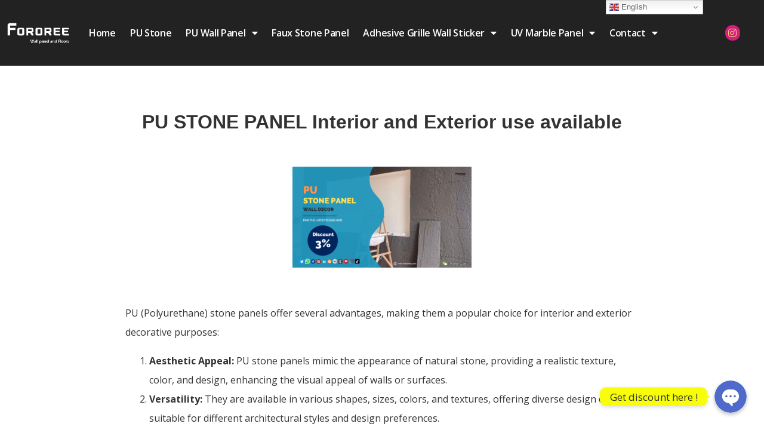

--- FILE ---
content_type: text/html; charset=UTF-8
request_url: https://fororee.com/pu-stone-panel-interior-and-exterior-use-available/
body_size: 37788
content:
<!doctype html>
<html lang="en-US">
<head>
	<meta charset="UTF-8">
		<meta name="viewport" content="width=device-width, initial-scale=1">
	<link rel="profile" href="http://gmpg.org/xfn/11">
	<title>PU STONE PANEL Interior and Exterior use available &#8211; China 3D PU Stone Wall Panels Haining Manufacturer Free Samples available</title>
<meta name='robots' content='max-image-preview:large' />

<!-- Google Tag Manager for WordPress by gtm4wp.com -->
<script data-cfasync="false" data-pagespeed-no-defer type="text/javascript">//<![CDATA[
	var gtm4wp_datalayer_name = "dataLayer";
	var dataLayer = dataLayer || [];
//]]>
</script>
<!-- End Google Tag Manager for WordPress by gtm4wp.com --><link rel="alternate" type="application/rss+xml" title="China 3D PU Stone Wall Panels Haining Manufacturer Free Samples available &raquo; Feed" href="https://fororee.com/feed/" />
<link rel="alternate" type="application/rss+xml" title="China 3D PU Stone Wall Panels Haining Manufacturer Free Samples available &raquo; Comments Feed" href="https://fororee.com/comments/feed/" />
<link rel="alternate" type="application/rss+xml" title="China 3D PU Stone Wall Panels Haining Manufacturer Free Samples available &raquo; PU STONE PANEL Interior and Exterior use available Comments Feed" href="https://fororee.com/pu-stone-panel-interior-and-exterior-use-available/feed/" />
<link rel="alternate" title="oEmbed (JSON)" type="application/json+oembed" href="https://fororee.com/wp-json/oembed/1.0/embed?url=https%3A%2F%2Ffororee.com%2Fpu-stone-panel-interior-and-exterior-use-available%2F" />
<link rel="alternate" title="oEmbed (XML)" type="text/xml+oembed" href="https://fororee.com/wp-json/oembed/1.0/embed?url=https%3A%2F%2Ffororee.com%2Fpu-stone-panel-interior-and-exterior-use-available%2F&#038;format=xml" />
<style id='wp-img-auto-sizes-contain-inline-css' type='text/css'>
img:is([sizes=auto i],[sizes^="auto," i]){contain-intrinsic-size:3000px 1500px}
/*# sourceURL=wp-img-auto-sizes-contain-inline-css */
</style>
<link rel='stylesheet' id='chaty-front-css-css' href='https://fororee.com/wp-content/plugins/chaty/css/chaty-front.min.css?ver=1699453537' type='text/css' media='all' />
<style id='chaty-front-css-inline-css' type='text/css'>
                                #wechat-qr-code{right: 104px; left:auto;}
                                .chaty-widget-is a{display: block; margin:0; padding:0;border-radius: 50%;-webkit-border-radius: 50%;-moz-border-radius: 50%; }
                .chaty-widget-is svg{margin:0; padding:0;}
                .chaty-main-widget { display: none; }
                .chaty-in-desktop .chaty-main-widget.is-in-desktop { display: block; }
                .chaty-in-mobile .chaty-main-widget.is-in-mobile { display: block; }
                .chaty-widget.hide-widget { display: none !important; }
                .chaty-widget, .chaty-widget .get, .chaty-widget .get a { width: 62px }
                .facustom-icon { width: 54px; line-height: 54px; height: 54px; font-size: 27px; }
                .chaty-widget-is a { width: 54px; height: 54px; }
                                                .facustom-icon.chaty-btn-whatsapp {background-color: #49E670}
                .chaty-whatsapp .color-element {fill: #49E670; background: #49E670}
                                .facustom-icon.chaty-btn-wechat {background-color: #45DC00}
                .chaty-wechat .color-element {fill: #45DC00; background: #45DC00}
                                /*.chaty-widget-i-title.hide-it { display: none !important; }*/
                body div.chaty-widget.hide-widget { display: none !important; }
            .i-trigger .chaty-widget-i-title, .chaty-widget-i .chaty-widget-i-title {color:#333333 !important; background:rgb(247, 254, 8) !important;}.i-trigger .chaty-widget-i-title p, .chaty-widget-i.chaty-main-widget .chaty-widget-i-title p {color:#333333 !important; }.i-trigger .chaty-widget-i:not(.no-tooltip):before, .chaty-widget-i.chaty-main-widget:before { border-color: transparent transparent transparent rgb(247, 254, 8) !important;}.chaty-widget.chaty-widget-is-right .i-trigger .i-trigger-open.chaty-widget-i:before, .chaty-widget.chaty-widget-is-right .chaty-widget-i:before { border-color: transparent rgb(247, 254, 8) transparent transparent !important;}.chaty-widget.chaty-widget-is-right .i-trigger .chaty-widget-i:before, .chaty-widget.chaty-widget-is-right .chaty-widget-i:before {border-color: transparent rgb(247, 254, 8) transparent transparent !important; }
/*# sourceURL=chaty-front-css-inline-css */
</style>
<link rel='stylesheet' id='hfe-widgets-style-css' href='https://fororee.com/wp-content/plugins/header-footer-elementor/inc/widgets-css/frontend.css?ver=1.6.36' type='text/css' media='all' />
<style id='wp-emoji-styles-inline-css' type='text/css'>

	img.wp-smiley, img.emoji {
		display: inline !important;
		border: none !important;
		box-shadow: none !important;
		height: 1em !important;
		width: 1em !important;
		margin: 0 0.07em !important;
		vertical-align: -0.1em !important;
		background: none !important;
		padding: 0 !important;
	}
/*# sourceURL=wp-emoji-styles-inline-css */
</style>
<style id='wp-block-library-inline-css' type='text/css'>
:root{--wp-block-synced-color:#7a00df;--wp-block-synced-color--rgb:122,0,223;--wp-bound-block-color:var(--wp-block-synced-color);--wp-editor-canvas-background:#ddd;--wp-admin-theme-color:#007cba;--wp-admin-theme-color--rgb:0,124,186;--wp-admin-theme-color-darker-10:#006ba1;--wp-admin-theme-color-darker-10--rgb:0,107,160.5;--wp-admin-theme-color-darker-20:#005a87;--wp-admin-theme-color-darker-20--rgb:0,90,135;--wp-admin-border-width-focus:2px}@media (min-resolution:192dpi){:root{--wp-admin-border-width-focus:1.5px}}.wp-element-button{cursor:pointer}:root .has-very-light-gray-background-color{background-color:#eee}:root .has-very-dark-gray-background-color{background-color:#313131}:root .has-very-light-gray-color{color:#eee}:root .has-very-dark-gray-color{color:#313131}:root .has-vivid-green-cyan-to-vivid-cyan-blue-gradient-background{background:linear-gradient(135deg,#00d084,#0693e3)}:root .has-purple-crush-gradient-background{background:linear-gradient(135deg,#34e2e4,#4721fb 50%,#ab1dfe)}:root .has-hazy-dawn-gradient-background{background:linear-gradient(135deg,#faaca8,#dad0ec)}:root .has-subdued-olive-gradient-background{background:linear-gradient(135deg,#fafae1,#67a671)}:root .has-atomic-cream-gradient-background{background:linear-gradient(135deg,#fdd79a,#004a59)}:root .has-nightshade-gradient-background{background:linear-gradient(135deg,#330968,#31cdcf)}:root .has-midnight-gradient-background{background:linear-gradient(135deg,#020381,#2874fc)}:root{--wp--preset--font-size--normal:16px;--wp--preset--font-size--huge:42px}.has-regular-font-size{font-size:1em}.has-larger-font-size{font-size:2.625em}.has-normal-font-size{font-size:var(--wp--preset--font-size--normal)}.has-huge-font-size{font-size:var(--wp--preset--font-size--huge)}.has-text-align-center{text-align:center}.has-text-align-left{text-align:left}.has-text-align-right{text-align:right}.has-fit-text{white-space:nowrap!important}#end-resizable-editor-section{display:none}.aligncenter{clear:both}.items-justified-left{justify-content:flex-start}.items-justified-center{justify-content:center}.items-justified-right{justify-content:flex-end}.items-justified-space-between{justify-content:space-between}.screen-reader-text{border:0;clip-path:inset(50%);height:1px;margin:-1px;overflow:hidden;padding:0;position:absolute;width:1px;word-wrap:normal!important}.screen-reader-text:focus{background-color:#ddd;clip-path:none;color:#444;display:block;font-size:1em;height:auto;left:5px;line-height:normal;padding:15px 23px 14px;text-decoration:none;top:5px;width:auto;z-index:100000}html :where(.has-border-color){border-style:solid}html :where([style*=border-top-color]){border-top-style:solid}html :where([style*=border-right-color]){border-right-style:solid}html :where([style*=border-bottom-color]){border-bottom-style:solid}html :where([style*=border-left-color]){border-left-style:solid}html :where([style*=border-width]){border-style:solid}html :where([style*=border-top-width]){border-top-style:solid}html :where([style*=border-right-width]){border-right-style:solid}html :where([style*=border-bottom-width]){border-bottom-style:solid}html :where([style*=border-left-width]){border-left-style:solid}html :where(img[class*=wp-image-]){height:auto;max-width:100%}:where(figure){margin:0 0 1em}html :where(.is-position-sticky){--wp-admin--admin-bar--position-offset:var(--wp-admin--admin-bar--height,0px)}@media screen and (max-width:600px){html :where(.is-position-sticky){--wp-admin--admin-bar--position-offset:0px}}

/*# sourceURL=wp-block-library-inline-css */
</style><style id='wp-block-image-inline-css' type='text/css'>
.wp-block-image>a,.wp-block-image>figure>a{display:inline-block}.wp-block-image img{box-sizing:border-box;height:auto;max-width:100%;vertical-align:bottom}@media not (prefers-reduced-motion){.wp-block-image img.hide{visibility:hidden}.wp-block-image img.show{animation:show-content-image .4s}}.wp-block-image[style*=border-radius] img,.wp-block-image[style*=border-radius]>a{border-radius:inherit}.wp-block-image.has-custom-border img{box-sizing:border-box}.wp-block-image.aligncenter{text-align:center}.wp-block-image.alignfull>a,.wp-block-image.alignwide>a{width:100%}.wp-block-image.alignfull img,.wp-block-image.alignwide img{height:auto;width:100%}.wp-block-image .aligncenter,.wp-block-image .alignleft,.wp-block-image .alignright,.wp-block-image.aligncenter,.wp-block-image.alignleft,.wp-block-image.alignright{display:table}.wp-block-image .aligncenter>figcaption,.wp-block-image .alignleft>figcaption,.wp-block-image .alignright>figcaption,.wp-block-image.aligncenter>figcaption,.wp-block-image.alignleft>figcaption,.wp-block-image.alignright>figcaption{caption-side:bottom;display:table-caption}.wp-block-image .alignleft{float:left;margin:.5em 1em .5em 0}.wp-block-image .alignright{float:right;margin:.5em 0 .5em 1em}.wp-block-image .aligncenter{margin-left:auto;margin-right:auto}.wp-block-image :where(figcaption){margin-bottom:1em;margin-top:.5em}.wp-block-image.is-style-circle-mask img{border-radius:9999px}@supports ((-webkit-mask-image:none) or (mask-image:none)) or (-webkit-mask-image:none){.wp-block-image.is-style-circle-mask img{border-radius:0;-webkit-mask-image:url('data:image/svg+xml;utf8,<svg viewBox="0 0 100 100" xmlns="http://www.w3.org/2000/svg"><circle cx="50" cy="50" r="50"/></svg>');mask-image:url('data:image/svg+xml;utf8,<svg viewBox="0 0 100 100" xmlns="http://www.w3.org/2000/svg"><circle cx="50" cy="50" r="50"/></svg>');mask-mode:alpha;-webkit-mask-position:center;mask-position:center;-webkit-mask-repeat:no-repeat;mask-repeat:no-repeat;-webkit-mask-size:contain;mask-size:contain}}:root :where(.wp-block-image.is-style-rounded img,.wp-block-image .is-style-rounded img){border-radius:9999px}.wp-block-image figure{margin:0}.wp-lightbox-container{display:flex;flex-direction:column;position:relative}.wp-lightbox-container img{cursor:zoom-in}.wp-lightbox-container img:hover+button{opacity:1}.wp-lightbox-container button{align-items:center;backdrop-filter:blur(16px) saturate(180%);background-color:#5a5a5a40;border:none;border-radius:4px;cursor:zoom-in;display:flex;height:20px;justify-content:center;opacity:0;padding:0;position:absolute;right:16px;text-align:center;top:16px;width:20px;z-index:100}@media not (prefers-reduced-motion){.wp-lightbox-container button{transition:opacity .2s ease}}.wp-lightbox-container button:focus-visible{outline:3px auto #5a5a5a40;outline:3px auto -webkit-focus-ring-color;outline-offset:3px}.wp-lightbox-container button:hover{cursor:pointer;opacity:1}.wp-lightbox-container button:focus{opacity:1}.wp-lightbox-container button:focus,.wp-lightbox-container button:hover,.wp-lightbox-container button:not(:hover):not(:active):not(.has-background){background-color:#5a5a5a40;border:none}.wp-lightbox-overlay{box-sizing:border-box;cursor:zoom-out;height:100vh;left:0;overflow:hidden;position:fixed;top:0;visibility:hidden;width:100%;z-index:100000}.wp-lightbox-overlay .close-button{align-items:center;cursor:pointer;display:flex;justify-content:center;min-height:40px;min-width:40px;padding:0;position:absolute;right:calc(env(safe-area-inset-right) + 16px);top:calc(env(safe-area-inset-top) + 16px);z-index:5000000}.wp-lightbox-overlay .close-button:focus,.wp-lightbox-overlay .close-button:hover,.wp-lightbox-overlay .close-button:not(:hover):not(:active):not(.has-background){background:none;border:none}.wp-lightbox-overlay .lightbox-image-container{height:var(--wp--lightbox-container-height);left:50%;overflow:hidden;position:absolute;top:50%;transform:translate(-50%,-50%);transform-origin:top left;width:var(--wp--lightbox-container-width);z-index:9999999999}.wp-lightbox-overlay .wp-block-image{align-items:center;box-sizing:border-box;display:flex;height:100%;justify-content:center;margin:0;position:relative;transform-origin:0 0;width:100%;z-index:3000000}.wp-lightbox-overlay .wp-block-image img{height:var(--wp--lightbox-image-height);min-height:var(--wp--lightbox-image-height);min-width:var(--wp--lightbox-image-width);width:var(--wp--lightbox-image-width)}.wp-lightbox-overlay .wp-block-image figcaption{display:none}.wp-lightbox-overlay button{background:none;border:none}.wp-lightbox-overlay .scrim{background-color:#fff;height:100%;opacity:.9;position:absolute;width:100%;z-index:2000000}.wp-lightbox-overlay.active{visibility:visible}@media not (prefers-reduced-motion){.wp-lightbox-overlay.active{animation:turn-on-visibility .25s both}.wp-lightbox-overlay.active img{animation:turn-on-visibility .35s both}.wp-lightbox-overlay.show-closing-animation:not(.active){animation:turn-off-visibility .35s both}.wp-lightbox-overlay.show-closing-animation:not(.active) img{animation:turn-off-visibility .25s both}.wp-lightbox-overlay.zoom.active{animation:none;opacity:1;visibility:visible}.wp-lightbox-overlay.zoom.active .lightbox-image-container{animation:lightbox-zoom-in .4s}.wp-lightbox-overlay.zoom.active .lightbox-image-container img{animation:none}.wp-lightbox-overlay.zoom.active .scrim{animation:turn-on-visibility .4s forwards}.wp-lightbox-overlay.zoom.show-closing-animation:not(.active){animation:none}.wp-lightbox-overlay.zoom.show-closing-animation:not(.active) .lightbox-image-container{animation:lightbox-zoom-out .4s}.wp-lightbox-overlay.zoom.show-closing-animation:not(.active) .lightbox-image-container img{animation:none}.wp-lightbox-overlay.zoom.show-closing-animation:not(.active) .scrim{animation:turn-off-visibility .4s forwards}}@keyframes show-content-image{0%{visibility:hidden}99%{visibility:hidden}to{visibility:visible}}@keyframes turn-on-visibility{0%{opacity:0}to{opacity:1}}@keyframes turn-off-visibility{0%{opacity:1;visibility:visible}99%{opacity:0;visibility:visible}to{opacity:0;visibility:hidden}}@keyframes lightbox-zoom-in{0%{transform:translate(calc((-100vw + var(--wp--lightbox-scrollbar-width))/2 + var(--wp--lightbox-initial-left-position)),calc(-50vh + var(--wp--lightbox-initial-top-position))) scale(var(--wp--lightbox-scale))}to{transform:translate(-50%,-50%) scale(1)}}@keyframes lightbox-zoom-out{0%{transform:translate(-50%,-50%) scale(1);visibility:visible}99%{visibility:visible}to{transform:translate(calc((-100vw + var(--wp--lightbox-scrollbar-width))/2 + var(--wp--lightbox-initial-left-position)),calc(-50vh + var(--wp--lightbox-initial-top-position))) scale(var(--wp--lightbox-scale));visibility:hidden}}
/*# sourceURL=https://fororee.com/wp-includes/blocks/image/style.min.css */
</style>
<style id='wp-block-list-inline-css' type='text/css'>
ol,ul{box-sizing:border-box}:root :where(.wp-block-list.has-background){padding:1.25em 2.375em}
/*# sourceURL=https://fororee.com/wp-includes/blocks/list/style.min.css */
</style>
<style id='wp-block-paragraph-inline-css' type='text/css'>
.is-small-text{font-size:.875em}.is-regular-text{font-size:1em}.is-large-text{font-size:2.25em}.is-larger-text{font-size:3em}.has-drop-cap:not(:focus):first-letter{float:left;font-size:8.4em;font-style:normal;font-weight:100;line-height:.68;margin:.05em .1em 0 0;text-transform:uppercase}body.rtl .has-drop-cap:not(:focus):first-letter{float:none;margin-left:.1em}p.has-drop-cap.has-background{overflow:hidden}:root :where(p.has-background){padding:1.25em 2.375em}:where(p.has-text-color:not(.has-link-color)) a{color:inherit}p.has-text-align-left[style*="writing-mode:vertical-lr"],p.has-text-align-right[style*="writing-mode:vertical-rl"]{rotate:180deg}
/*# sourceURL=https://fororee.com/wp-includes/blocks/paragraph/style.min.css */
</style>
<style id='global-styles-inline-css' type='text/css'>
:root{--wp--preset--aspect-ratio--square: 1;--wp--preset--aspect-ratio--4-3: 4/3;--wp--preset--aspect-ratio--3-4: 3/4;--wp--preset--aspect-ratio--3-2: 3/2;--wp--preset--aspect-ratio--2-3: 2/3;--wp--preset--aspect-ratio--16-9: 16/9;--wp--preset--aspect-ratio--9-16: 9/16;--wp--preset--color--black: #000000;--wp--preset--color--cyan-bluish-gray: #abb8c3;--wp--preset--color--white: #ffffff;--wp--preset--color--pale-pink: #f78da7;--wp--preset--color--vivid-red: #cf2e2e;--wp--preset--color--luminous-vivid-orange: #ff6900;--wp--preset--color--luminous-vivid-amber: #fcb900;--wp--preset--color--light-green-cyan: #7bdcb5;--wp--preset--color--vivid-green-cyan: #00d084;--wp--preset--color--pale-cyan-blue: #8ed1fc;--wp--preset--color--vivid-cyan-blue: #0693e3;--wp--preset--color--vivid-purple: #9b51e0;--wp--preset--gradient--vivid-cyan-blue-to-vivid-purple: linear-gradient(135deg,rgb(6,147,227) 0%,rgb(155,81,224) 100%);--wp--preset--gradient--light-green-cyan-to-vivid-green-cyan: linear-gradient(135deg,rgb(122,220,180) 0%,rgb(0,208,130) 100%);--wp--preset--gradient--luminous-vivid-amber-to-luminous-vivid-orange: linear-gradient(135deg,rgb(252,185,0) 0%,rgb(255,105,0) 100%);--wp--preset--gradient--luminous-vivid-orange-to-vivid-red: linear-gradient(135deg,rgb(255,105,0) 0%,rgb(207,46,46) 100%);--wp--preset--gradient--very-light-gray-to-cyan-bluish-gray: linear-gradient(135deg,rgb(238,238,238) 0%,rgb(169,184,195) 100%);--wp--preset--gradient--cool-to-warm-spectrum: linear-gradient(135deg,rgb(74,234,220) 0%,rgb(151,120,209) 20%,rgb(207,42,186) 40%,rgb(238,44,130) 60%,rgb(251,105,98) 80%,rgb(254,248,76) 100%);--wp--preset--gradient--blush-light-purple: linear-gradient(135deg,rgb(255,206,236) 0%,rgb(152,150,240) 100%);--wp--preset--gradient--blush-bordeaux: linear-gradient(135deg,rgb(254,205,165) 0%,rgb(254,45,45) 50%,rgb(107,0,62) 100%);--wp--preset--gradient--luminous-dusk: linear-gradient(135deg,rgb(255,203,112) 0%,rgb(199,81,192) 50%,rgb(65,88,208) 100%);--wp--preset--gradient--pale-ocean: linear-gradient(135deg,rgb(255,245,203) 0%,rgb(182,227,212) 50%,rgb(51,167,181) 100%);--wp--preset--gradient--electric-grass: linear-gradient(135deg,rgb(202,248,128) 0%,rgb(113,206,126) 100%);--wp--preset--gradient--midnight: linear-gradient(135deg,rgb(2,3,129) 0%,rgb(40,116,252) 100%);--wp--preset--font-size--small: 13px;--wp--preset--font-size--medium: 20px;--wp--preset--font-size--large: 36px;--wp--preset--font-size--x-large: 42px;--wp--preset--spacing--20: 0.44rem;--wp--preset--spacing--30: 0.67rem;--wp--preset--spacing--40: 1rem;--wp--preset--spacing--50: 1.5rem;--wp--preset--spacing--60: 2.25rem;--wp--preset--spacing--70: 3.38rem;--wp--preset--spacing--80: 5.06rem;--wp--preset--shadow--natural: 6px 6px 9px rgba(0, 0, 0, 0.2);--wp--preset--shadow--deep: 12px 12px 50px rgba(0, 0, 0, 0.4);--wp--preset--shadow--sharp: 6px 6px 0px rgba(0, 0, 0, 0.2);--wp--preset--shadow--outlined: 6px 6px 0px -3px rgb(255, 255, 255), 6px 6px rgb(0, 0, 0);--wp--preset--shadow--crisp: 6px 6px 0px rgb(0, 0, 0);}:where(.is-layout-flex){gap: 0.5em;}:where(.is-layout-grid){gap: 0.5em;}body .is-layout-flex{display: flex;}.is-layout-flex{flex-wrap: wrap;align-items: center;}.is-layout-flex > :is(*, div){margin: 0;}body .is-layout-grid{display: grid;}.is-layout-grid > :is(*, div){margin: 0;}:where(.wp-block-columns.is-layout-flex){gap: 2em;}:where(.wp-block-columns.is-layout-grid){gap: 2em;}:where(.wp-block-post-template.is-layout-flex){gap: 1.25em;}:where(.wp-block-post-template.is-layout-grid){gap: 1.25em;}.has-black-color{color: var(--wp--preset--color--black) !important;}.has-cyan-bluish-gray-color{color: var(--wp--preset--color--cyan-bluish-gray) !important;}.has-white-color{color: var(--wp--preset--color--white) !important;}.has-pale-pink-color{color: var(--wp--preset--color--pale-pink) !important;}.has-vivid-red-color{color: var(--wp--preset--color--vivid-red) !important;}.has-luminous-vivid-orange-color{color: var(--wp--preset--color--luminous-vivid-orange) !important;}.has-luminous-vivid-amber-color{color: var(--wp--preset--color--luminous-vivid-amber) !important;}.has-light-green-cyan-color{color: var(--wp--preset--color--light-green-cyan) !important;}.has-vivid-green-cyan-color{color: var(--wp--preset--color--vivid-green-cyan) !important;}.has-pale-cyan-blue-color{color: var(--wp--preset--color--pale-cyan-blue) !important;}.has-vivid-cyan-blue-color{color: var(--wp--preset--color--vivid-cyan-blue) !important;}.has-vivid-purple-color{color: var(--wp--preset--color--vivid-purple) !important;}.has-black-background-color{background-color: var(--wp--preset--color--black) !important;}.has-cyan-bluish-gray-background-color{background-color: var(--wp--preset--color--cyan-bluish-gray) !important;}.has-white-background-color{background-color: var(--wp--preset--color--white) !important;}.has-pale-pink-background-color{background-color: var(--wp--preset--color--pale-pink) !important;}.has-vivid-red-background-color{background-color: var(--wp--preset--color--vivid-red) !important;}.has-luminous-vivid-orange-background-color{background-color: var(--wp--preset--color--luminous-vivid-orange) !important;}.has-luminous-vivid-amber-background-color{background-color: var(--wp--preset--color--luminous-vivid-amber) !important;}.has-light-green-cyan-background-color{background-color: var(--wp--preset--color--light-green-cyan) !important;}.has-vivid-green-cyan-background-color{background-color: var(--wp--preset--color--vivid-green-cyan) !important;}.has-pale-cyan-blue-background-color{background-color: var(--wp--preset--color--pale-cyan-blue) !important;}.has-vivid-cyan-blue-background-color{background-color: var(--wp--preset--color--vivid-cyan-blue) !important;}.has-vivid-purple-background-color{background-color: var(--wp--preset--color--vivid-purple) !important;}.has-black-border-color{border-color: var(--wp--preset--color--black) !important;}.has-cyan-bluish-gray-border-color{border-color: var(--wp--preset--color--cyan-bluish-gray) !important;}.has-white-border-color{border-color: var(--wp--preset--color--white) !important;}.has-pale-pink-border-color{border-color: var(--wp--preset--color--pale-pink) !important;}.has-vivid-red-border-color{border-color: var(--wp--preset--color--vivid-red) !important;}.has-luminous-vivid-orange-border-color{border-color: var(--wp--preset--color--luminous-vivid-orange) !important;}.has-luminous-vivid-amber-border-color{border-color: var(--wp--preset--color--luminous-vivid-amber) !important;}.has-light-green-cyan-border-color{border-color: var(--wp--preset--color--light-green-cyan) !important;}.has-vivid-green-cyan-border-color{border-color: var(--wp--preset--color--vivid-green-cyan) !important;}.has-pale-cyan-blue-border-color{border-color: var(--wp--preset--color--pale-cyan-blue) !important;}.has-vivid-cyan-blue-border-color{border-color: var(--wp--preset--color--vivid-cyan-blue) !important;}.has-vivid-purple-border-color{border-color: var(--wp--preset--color--vivid-purple) !important;}.has-vivid-cyan-blue-to-vivid-purple-gradient-background{background: var(--wp--preset--gradient--vivid-cyan-blue-to-vivid-purple) !important;}.has-light-green-cyan-to-vivid-green-cyan-gradient-background{background: var(--wp--preset--gradient--light-green-cyan-to-vivid-green-cyan) !important;}.has-luminous-vivid-amber-to-luminous-vivid-orange-gradient-background{background: var(--wp--preset--gradient--luminous-vivid-amber-to-luminous-vivid-orange) !important;}.has-luminous-vivid-orange-to-vivid-red-gradient-background{background: var(--wp--preset--gradient--luminous-vivid-orange-to-vivid-red) !important;}.has-very-light-gray-to-cyan-bluish-gray-gradient-background{background: var(--wp--preset--gradient--very-light-gray-to-cyan-bluish-gray) !important;}.has-cool-to-warm-spectrum-gradient-background{background: var(--wp--preset--gradient--cool-to-warm-spectrum) !important;}.has-blush-light-purple-gradient-background{background: var(--wp--preset--gradient--blush-light-purple) !important;}.has-blush-bordeaux-gradient-background{background: var(--wp--preset--gradient--blush-bordeaux) !important;}.has-luminous-dusk-gradient-background{background: var(--wp--preset--gradient--luminous-dusk) !important;}.has-pale-ocean-gradient-background{background: var(--wp--preset--gradient--pale-ocean) !important;}.has-electric-grass-gradient-background{background: var(--wp--preset--gradient--electric-grass) !important;}.has-midnight-gradient-background{background: var(--wp--preset--gradient--midnight) !important;}.has-small-font-size{font-size: var(--wp--preset--font-size--small) !important;}.has-medium-font-size{font-size: var(--wp--preset--font-size--medium) !important;}.has-large-font-size{font-size: var(--wp--preset--font-size--large) !important;}.has-x-large-font-size{font-size: var(--wp--preset--font-size--x-large) !important;}
/*# sourceURL=global-styles-inline-css */
</style>

<style id='classic-theme-styles-inline-css' type='text/css'>
/*! This file is auto-generated */
.wp-block-button__link{color:#fff;background-color:#32373c;border-radius:9999px;box-shadow:none;text-decoration:none;padding:calc(.667em + 2px) calc(1.333em + 2px);font-size:1.125em}.wp-block-file__button{background:#32373c;color:#fff;text-decoration:none}
/*# sourceURL=/wp-includes/css/classic-themes.min.css */
</style>
<link rel='stylesheet' id='css-file-css' href='https://fororee.com/wp-content/plugins/woocommerce-for-b2b/css/elementor.css?ver=1.1' type='text/css' media='all' />
<link rel='stylesheet' id='woocommerce-layout-css' href='https://fororee.com/wp-content/plugins/woocommerce/assets/css/woocommerce-layout.css?ver=5.3.3' type='text/css' media='all' />
<link rel='stylesheet' id='woocommerce-smallscreen-css' href='https://fororee.com/wp-content/plugins/woocommerce/assets/css/woocommerce-smallscreen.css?ver=5.3.3' type='text/css' media='only screen and (max-width: 768px)' />
<link rel='stylesheet' id='woocommerce-general-css' href='https://fororee.com/wp-content/plugins/woocommerce/assets/css/woocommerce.css?ver=5.3.3' type='text/css' media='all' />
<style id='woocommerce-inline-inline-css' type='text/css'>
.woocommerce form .form-row .required { visibility: visible; }
/*# sourceURL=woocommerce-inline-inline-css */
</style>
<link rel='stylesheet' id='hfe-style-css' href='https://fororee.com/wp-content/plugins/header-footer-elementor/assets/css/header-footer-elementor.css?ver=1.6.36' type='text/css' media='all' />
<link rel='stylesheet' id='elementor-icons-css' href='https://fororee.com/wp-content/plugins/elementor/assets/lib/eicons/css/elementor-icons.min.css?ver=5.11.0' type='text/css' media='all' />
<link rel='stylesheet' id='elementor-animations-css' href='https://fororee.com/wp-content/plugins/elementor/assets/lib/animations/animations.min.css?ver=3.2.3' type='text/css' media='all' />
<link rel='stylesheet' id='elementor-frontend-css' href='https://fororee.com/wp-content/plugins/elementor/assets/css/frontend.min.css?ver=3.2.3' type='text/css' media='all' />
<style id='elementor-frontend-inline-css' type='text/css'>
@font-face{font-family:eicons;src:url(https://fororee.com/wp-content/plugins/elementor/assets/lib/eicons/fonts/eicons.eot?5.10.0);src:url(https://fororee.com/wp-content/plugins/elementor/assets/lib/eicons/fonts/eicons.eot?5.10.0#iefix) format("embedded-opentype"),url(https://fororee.com/wp-content/plugins/elementor/assets/lib/eicons/fonts/eicons.woff2?5.10.0) format("woff2"),url(https://fororee.com/wp-content/plugins/elementor/assets/lib/eicons/fonts/eicons.woff?5.10.0) format("woff"),url(https://fororee.com/wp-content/plugins/elementor/assets/lib/eicons/fonts/eicons.ttf?5.10.0) format("truetype"),url(https://fororee.com/wp-content/plugins/elementor/assets/lib/eicons/fonts/eicons.svg?5.10.0#eicon) format("svg");font-weight:400;font-style:normal}
/*# sourceURL=elementor-frontend-inline-css */
</style>
<link rel='stylesheet' id='elementor-post-14-css' href='https://fororee.com/wp-content/uploads/elementor/css/post-14.css?ver=1764469683' type='text/css' media='all' />
<link rel='stylesheet' id='elementor-pro-css' href='https://fororee.com/wp-content/plugins/elementor-pro/assets/css/frontend.min.css?ver=3.2.2' type='text/css' media='all' />
<link rel='stylesheet' id='font-awesome-5-all-css' href='https://fororee.com/wp-content/plugins/elementor/assets/lib/font-awesome/css/all.min.css?ver=3.2.3' type='text/css' media='all' />
<link rel='stylesheet' id='font-awesome-4-shim-css' href='https://fororee.com/wp-content/plugins/elementor/assets/lib/font-awesome/css/v4-shims.min.css?ver=3.2.3' type='text/css' media='all' />
<link rel='stylesheet' id='she-header-style-css' href='https://fororee.com/wp-content/plugins/sticky-header-effects-for-elementor/assets/css/she-header-style.css?ver=1.4.3' type='text/css' media='all' />
<link rel='stylesheet' id='hello-elementor-css' href='https://fororee.com/wp-content/themes/hello-elementor/style.min.css?ver=2.3.1' type='text/css' media='all' />
<link rel='stylesheet' id='hello-elementor-theme-style-css' href='https://fororee.com/wp-content/themes/hello-elementor/theme.min.css?ver=2.3.1' type='text/css' media='all' />
<link rel='stylesheet' id='elementor-post-61-css' href='https://fororee.com/wp-content/uploads/elementor/css/post-61.css?ver=1764469683' type='text/css' media='all' />
<link rel='stylesheet' id='elementor-post-58-css' href='https://fororee.com/wp-content/uploads/elementor/css/post-58.css?ver=1764469683' type='text/css' media='all' />
<link rel='stylesheet' id='elementor-post-6372-css' href='https://fororee.com/wp-content/uploads/elementor/css/post-6372.css?ver=1764469683' type='text/css' media='all' />
<link rel='stylesheet' id='elementor-post-137-css' href='https://fororee.com/wp-content/uploads/elementor/css/post-137.css?ver=1764469683' type='text/css' media='all' />
<link rel='stylesheet' id='elementor-post-134-css' href='https://fororee.com/wp-content/uploads/elementor/css/post-134.css?ver=1764469683' type='text/css' media='all' />
<link rel='stylesheet' id='hello-elementor-child-style-css' href='https://fororee.com/wp-content/themes/hello-theme-child-master/style.css?ver=1.0.0' type='text/css' media='all' />
<link rel='stylesheet' id='google-fonts-1-css' href='https://fonts.googleapis.com/css?family=Open+Sans%3A100%2C100italic%2C200%2C200italic%2C300%2C300italic%2C400%2C400italic%2C500%2C500italic%2C600%2C600italic%2C700%2C700italic%2C800%2C800italic%2C900%2C900italic%7COswald%3A100%2C100italic%2C200%2C200italic%2C300%2C300italic%2C400%2C400italic%2C500%2C500italic%2C600%2C600italic%2C700%2C700italic%2C800%2C800italic%2C900%2C900italic%7COrbitron%3A100%2C100italic%2C200%2C200italic%2C300%2C300italic%2C400%2C400italic%2C500%2C500italic%2C600%2C600italic%2C700%2C700italic%2C800%2C800italic%2C900%2C900italic&#038;display=auto&#038;ver=6.9' type='text/css' media='all' />
<link rel='stylesheet' id='elementor-icons-shared-0-css' href='https://fororee.com/wp-content/plugins/elementor/assets/lib/font-awesome/css/fontawesome.min.css?ver=5.15.1' type='text/css' media='all' />
<link rel='stylesheet' id='elementor-icons-fa-brands-css' href='https://fororee.com/wp-content/plugins/elementor/assets/lib/font-awesome/css/brands.min.css?ver=5.15.1' type='text/css' media='all' />
<link rel='stylesheet' id='elementor-icons-fa-solid-css' href='https://fororee.com/wp-content/plugins/elementor/assets/lib/font-awesome/css/solid.min.css?ver=5.15.1' type='text/css' media='all' />
<script type="text/javascript" src="https://fororee.com/wp-includes/js/jquery/jquery.min.js?ver=3.7.1" id="jquery-core-js"></script>
<script type="text/javascript" src="https://fororee.com/wp-includes/js/jquery/jquery-migrate.min.js?ver=3.4.1" id="jquery-migrate-js"></script>
<script type="text/javascript" id="chaty-front-end-js-extra">
/* <![CDATA[ */
var chaty_settings = {"object_settings":{"isPRO":0,"pending_messages":"off","cht_cta_bg_color":"rgb(247, 254, 8)","cht_cta_text_color":"#333333","click_setting":"all_time","number_of_messages":"1","number_color":"#ffffff","number_bg_color":"#dd0000","position":"right","social":[{"val":"8619817731588","default_icon":"\u003Csvg class=\"ico_d \" width=\"39\" height=\"39\" viewBox=\"0 0 39 39\" fill=\"none\" xmlns=\"http://www.w3.org/2000/svg\" style=\"transform: rotate(0deg);\"\u003E\u003Ccircle class=\"color-element\" cx=\"19.4395\" cy=\"19.4395\" r=\"19.4395\" fill=\"#49E670\"/\u003E\u003Cpath d=\"M12.9821 10.1115C12.7029 10.7767 11.5862 11.442 10.7486 11.575C10.1902 11.7081 9.35269 11.8411 6.84003 10.7767C3.48981 9.44628 1.39593 6.25317 1.25634 6.12012C1.11674 5.85403 2.13001e-06 4.39053 2.13001e-06 2.92702C2.13001e-06 1.46351 0.83755 0.665231 1.11673 0.399139C1.39592 0.133046 1.8147 1.01506e-06 2.23348 1.01506e-06C2.37307 1.01506e-06 2.51267 1.01506e-06 2.65226 1.01506e-06C2.93144 1.01506e-06 3.21063 -2.02219e-06 3.35022 0.532183C3.62941 1.19741 4.32736 2.66092 4.32736 2.79397C4.46696 2.92702 4.46696 3.19311 4.32736 3.32616C4.18777 3.59225 4.18777 3.59224 3.90858 3.85834C3.76899 3.99138 3.6294 4.12443 3.48981 4.39052C3.35022 4.52357 3.21063 4.78966 3.35022 5.05576C3.48981 5.32185 4.18777 6.38622 5.16491 7.18449C6.42125 8.24886 7.39839 8.51496 7.81717 8.78105C8.09636 8.91409 8.37554 8.9141 8.65472 8.648C8.93391 8.38191 9.21309 7.98277 9.49228 7.58363C9.77146 7.31754 10.0507 7.1845 10.3298 7.31754C10.609 7.45059 12.2841 8.11582 12.5633 8.38191C12.8425 8.51496 13.1217 8.648 13.1217 8.78105C13.1217 8.78105 13.1217 9.44628 12.9821 10.1115Z\" transform=\"translate(12.9597 12.9597)\" fill=\"#FAFAFA\"/\u003E\u003Cpath d=\"M0.196998 23.295L0.131434 23.4862L0.323216 23.4223L5.52771 21.6875C7.4273 22.8471 9.47325 23.4274 11.6637 23.4274C18.134 23.4274 23.4274 18.134 23.4274 11.6637C23.4274 5.19344 18.134 -0.1 11.6637 -0.1C5.19344 -0.1 -0.1 5.19344 -0.1 11.6637C-0.1 13.9996 0.624492 16.3352 1.93021 18.2398L0.196998 23.295ZM5.87658 19.8847L5.84025 19.8665L5.80154 19.8788L2.78138 20.8398L3.73978 17.9646L3.75932 17.906L3.71562 17.8623L3.43104 17.5777C2.27704 15.8437 1.55796 13.8245 1.55796 11.6637C1.55796 6.03288 6.03288 1.55796 11.6637 1.55796C17.2945 1.55796 21.7695 6.03288 21.7695 11.6637C21.7695 17.2945 17.2945 21.7695 11.6637 21.7695C9.64222 21.7695 7.76778 21.1921 6.18227 20.039L6.17557 20.0342L6.16817 20.0305L5.87658 19.8847Z\" transform=\"translate(7.7758 7.77582)\" fill=\"white\" stroke=\"white\" stroke-width=\"0.2\"/\u003E\u003C/svg\u003E","bg_color":"#49E670","rbg_color":"73,230,112","title":"WhatsApp","img_url":"","social_channel":"whatsapp","channel_type":"whatsapp","href_url":"javascript:;","desktop_target":"_blank","mobile_target":"","qr_code_image":"","channel":"Whatsapp","is_mobile":1,"is_desktop":1,"mobile_url":"javascript:;","on_click":"","has_font":0,"popup_html":"\u003Cdiv class='chaty-whatsapp-popup'\u003E\u003Cspan class='default-value' style='display:none'\u003E\u003C/span\u003E\u003Cspan class='default-msg-value' style='display:none'\u003E&lt;p&gt;How can I help you? :)&lt;/p&gt;\u003C/span\u003E\u003Cspan class='default-msg-phone' style='display:none'\u003E8619817731588\u003C/span\u003E\u003Cdiv class='chaty-whatsapp-body'\u003E\u003Cdiv role='button' class='close-chaty-popup is-whatsapp-btn'\u003E\u003Cdiv class='chaty-close-button'\u003E\u003C/div\u003E\u003C/div\u003E\u003Cdiv class='chaty-whatsapp-message'\u003E\u003C/div\u003E\u003C/div\u003E\u003Cdiv class='chaty-whatsapp-footer'\u003E\u003Cform class='whatsapp-chaty-form' autocomplete='off' target='_blank' action='https://web.whatsapp.com/send' method='get'\u003E\u003Cdiv class='chaty-whatsapp-field'\u003E\u003Cinput autocomplete='off' class='chaty-whatsapp-msg' name='text' value='' /\u003E\u003C/div\u003E\u003Cinput type='hidden' name='phone' class='chaty-whatsapp-phone' value='' /\u003E\u003Cinput type='hidden' class='is-default-open' value='0' /\u003E\u003Cinput type='hidden' class='channel-id' value='cht-channel-0' /\u003E\u003Cbutton type='submit' class='chaty-whatsapp-submit-btn'\u003E\u003Csvg xmlns='http://www.w3.org/2000/svg' viewBox='0 0 24 24' width='24' height='24'\u003E\u003Cpath fill='#ffffff' d='M1.101 21.757L23.8 12.028 1.101 2.3l.011 7.912 13.623 1.816-13.623 1.817-.011 7.912z'\u003E\u003C/path\u003E\u003C/svg\u003E\u003C/button\u003E\u003Cdiv style='clear:both'\u003E\u003C/div\u003E\u003C/form\u003E\u003C/div\u003E\u003C/div\u003E","has_custom_popup":1,"is_default_open":0},{"val":"FOROREE","default_icon":"\u003Csvg class=\"ico_d \" width=\"39\" height=\"39\" viewBox=\"0 0 39 39\" fill=\"none\" xmlns=\"http://www.w3.org/2000/svg\" style=\"transform: rotate(0deg);\"\u003E\u003Ccircle class=\"color-element\" cx=\"19.4395\" cy=\"19.4395\" r=\"19.4395\" fill=\"#45DC00\"\u003E\u003C/circle\u003E\u003Cpath d=\"M17.3707 6.90938C15.0508 7.03077 13.0281 7.71242 11.3888 9.26248C9.73039 10.8312 8.97307 12.7455 9.18397 15.1172C8.27327 15.0052 7.44884 14.8838 6.61482 14.8184C6.32723 14.7904 5.99171 14.8278 5.74246 14.9585C4.93721 15.4067 4.16071 15.9016 3.24042 16.4619C3.41298 15.7242 3.51843 15.0705 3.71015 14.4449C3.85395 13.9874 3.78685 13.7353 3.35546 13.4364C0.584998 11.5222 -0.594125 8.65553 0.287821 5.69547C1.10266 2.95952 3.09663 1.30674 5.80957 0.447674C9.50991 -0.728879 13.68 0.475687 15.9232 3.33303C16.738 4.36952 17.2365 5.53673 17.3707 6.90938ZM6.69152 5.98494C6.71069 5.44336 6.23137 4.95779 5.65619 4.93912C5.07142 4.92044 4.5921 5.35932 4.57293 5.91958C4.55375 6.48918 5.00431 6.94673 5.58908 6.95607C6.18344 6.97474 6.67234 6.53587 6.69152 5.98494ZM12.2612 4.93912C11.686 4.94846 11.2067 5.42468 11.2163 5.96627C11.2259 6.52653 11.7052 6.9654 12.29 6.9654C12.8843 6.95607 13.3253 6.51719 13.3253 5.93825C13.3157 5.37799 12.846 4.92978 12.2612 4.93912Z\" transform=\"translate(7 9)\" fill=\"white\"\u003E\u003C/path\u003E\u003Cpath d=\"M12.48 13.2605C11.7418 12.943 11.0708 12.4668 10.3518 12.3921C9.63283 12.3174 8.88509 12.7189 8.13735 12.7936C5.8558 13.0177 3.8139 12.4014 2.13629 10.8887C-1.06556 8.00334 -0.605416 3.57726 3.09492 1.21482C6.38305 -0.886168 11.2146 -0.185839 13.5345 2.72753C15.5572 5.26739 15.3175 8.64764 12.8538 10.786C12.1349 11.4023 11.876 11.9158 12.3362 12.7282C12.4225 12.8776 12.432 13.0737 12.48 13.2605ZM4.11108 5.3701C4.58081 5.3701 4.96426 5.01527 4.98344 4.56706C5.00261 4.09084 4.60957 3.68932 4.12066 3.68932C3.63176 3.68932 3.22913 4.09084 3.2483 4.55772C3.26748 5.00593 3.65093 5.3701 4.11108 5.3701ZM9.5082 3.68932C9.05764 3.68932 8.6646 4.04415 8.64543 4.49236C8.62626 4.96858 9.00971 5.36077 9.48903 5.36077C9.95876 5.36077 10.3326 5.01527 10.3422 4.55772C10.371 4.09084 9.98752 3.68932 9.5082 3.68932Z\" transform=\"translate(17.1057 16.7395)\" fill=\"white\"\u003E\u003C/path\u003E\u003C/svg\u003E","bg_color":"#45DC00","rbg_color":"69,220,0","title":"WeChat: FOROREE","img_url":"","social_channel":"wechat","channel_type":"wechat","href_url":"javascript:;","desktop_target":"","mobile_target":"","qr_code_image":"","channel":"WeChat","is_mobile":1,"is_desktop":1,"mobile_url":"javascript:;","on_click":"","has_font":0,"popup_html":"","has_custom_popup":0,"is_default_open":0}],"pos_side":"right","bot":"25","side":"25","device":"desktop_active mobile_active","color":"#4F6ACA","rgb_color":"79,106,202","widget_size":"54","widget_type":"chat-bubble","widget_img":"","cta":"Get discount here !","active":"true","close_text":"Hide","analytics":0,"save_user_clicks":0,"close_img":"","is_mobile":0,"ajax_url":"https://fororee.com/wp-admin/admin-ajax.php","animation_class":"jump","time_trigger":"yes","trigger_time":"0","exit_intent":"no","on_page_scroll":"no","page_scroll":"0","gmt":"","display_conditions":0,"display_rules":[],"display_state":"click","has_close_button":"yes","mode":"vertical"},"ajax_url":"https://fororee.com/wp-admin/admin-ajax.php"};
//# sourceURL=chaty-front-end-js-extra
/* ]]> */
</script>
<script type="text/javascript" src="https://fororee.com/wp-content/plugins/chaty/js/cht-front-script.js?ver=1699453537" id="chaty-front-end-js"></script>
<script type="text/javascript" src="https://fororee.com/wp-content/plugins/duracelltomi-google-tag-manager/js/gtm4wp-contact-form-7-tracker.js?ver=1.13.1" id="gtm4wp-contact-form-7-tracker-js"></script>
<script type="text/javascript" src="https://fororee.com/wp-content/plugins/elementor/assets/lib/font-awesome/js/v4-shims.min.js?ver=3.2.3" id="font-awesome-4-shim-js"></script>
<script type="text/javascript" src="https://fororee.com/wp-content/plugins/sticky-header-effects-for-elementor/assets/js/she-header.js?ver=1.4.3" id="she-header-js"></script>
<link rel="https://api.w.org/" href="https://fororee.com/wp-json/" /><link rel="alternate" title="JSON" type="application/json" href="https://fororee.com/wp-json/wp/v2/posts/8569" /><link rel="EditURI" type="application/rsd+xml" title="RSD" href="https://fororee.com/xmlrpc.php?rsd" />
<meta name="generator" content="WordPress 6.9" />
<meta name="generator" content="WooCommerce 5.3.3" />
<link rel="canonical" href="https://fororee.com/pu-stone-panel-interior-and-exterior-use-available/" />
<link rel='shortlink' href='https://fororee.com/?p=8569' />
<!-- Google Tag Manager -->
<script>(function(w,d,s,l,i){w[l]=w[l]||[];w[l].push({'gtm.start':
new Date().getTime(),event:'gtm.js'});var f=d.getElementsByTagName(s)[0],
j=d.createElement(s),dl=l!='dataLayer'?'&l='+l:'';j.async=true;j.src=
'https://www.googletagmanager.com/gtm.js?id='+i+dl;f.parentNode.insertBefore(j,f);
})(window,document,'script','dataLayer','GTM-TGL9G89');</script>
<!-- End Google Tag Manager -->
<!-- Google Tag Manager for WordPress by gtm4wp.com -->
<script data-cfasync="false" data-pagespeed-no-defer type="text/javascript">//<![CDATA[
	var dataLayer_content = {"pagePostType":"post","pagePostType2":"single-post","pageCategory":["wall-panel"],"pagePostAuthor":"Fororee"};
	dataLayer.push( dataLayer_content );//]]>
</script>
<script data-cfasync="false">//<![CDATA[
(function(w,d,s,l,i){w[l]=w[l]||[];w[l].push({'gtm.start':
new Date().getTime(),event:'gtm.js'});var f=d.getElementsByTagName(s)[0],
j=d.createElement(s),dl=l!='dataLayer'?'&l='+l:'';j.async=true;j.src=
'//www.googletagmanager.com/gtm.'+'js?id='+i+dl;f.parentNode.insertBefore(j,f);
})(window,document,'script','dataLayer','GTM-TGL9G89');//]]>
</script>
<!-- End Google Tag Manager -->
<!-- End Google Tag Manager for WordPress by gtm4wp.com -->	<noscript><style>.woocommerce-product-gallery{ opacity: 1 !important; }</style></noscript>
	<link rel="icon" href="https://fororee.com/wp-content/uploads/2021/10/logo-icon-website-head-100x100.jpg" sizes="32x32" />
<link rel="icon" href="https://fororee.com/wp-content/uploads/2021/10/logo-icon-website-head-300x300.jpg" sizes="192x192" />
<link rel="apple-touch-icon" href="https://fororee.com/wp-content/uploads/2021/10/logo-icon-website-head-300x300.jpg" />
<meta name="msapplication-TileImage" content="https://fororee.com/wp-content/uploads/2021/10/logo-icon-website-head-300x300.jpg" />
</head>
<body class="wp-singular post-template-default single single-post postid-8569 single-format-standard wp-custom-logo wp-theme-hello-elementor wp-child-theme-hello-theme-child-master theme-hello-elementor woocommerce-no-js ehf-template-hello-elementor ehf-stylesheet-hello-theme-child-master elementor-default elementor-kit-14 elementor-page-6372">

<!-- Google Tag Manager (noscript) -->
<noscript><iframe src="https://www.googletagmanager.com/ns.html?id=GTM-TGL9G89"
height="0" width="0" style="display:none;visibility:hidden"></iframe></noscript>
<!-- End Google Tag Manager (noscript) -->		<div data-elementor-type="header" data-elementor-id="61" class="elementor elementor-61 elementor-location-header" data-elementor-settings="[]">
		<div class="elementor-section-wrap">
					<header class="elementor-section elementor-top-section elementor-element elementor-element-50176fe0 elementor-section-content-middle elementor-section-height-min-height elementor-section-full_width elementor-section-height-default elementor-section-items-middle" data-id="50176fe0" data-element_type="section" data-settings="{&quot;background_background&quot;:&quot;classic&quot;,&quot;sticky&quot;:&quot;top&quot;,&quot;sticky_on&quot;:[&quot;desktop&quot;,&quot;tablet&quot;,&quot;mobile&quot;],&quot;sticky_offset&quot;:0,&quot;sticky_effects_offset&quot;:0}">
						<div class="elementor-container elementor-column-gap-no">
					<div class="elementor-column elementor-col-25 elementor-top-column elementor-element elementor-element-64b7f9bb" data-id="64b7f9bb" data-element_type="column">
			<div class="elementor-widget-wrap elementor-element-populated">
								<div class="elementor-element elementor-element-7e4682e elementor-widget elementor-widget-image" data-id="7e4682e" data-element_type="widget" data-widget_type="image.default">
				<div class="elementor-widget-container">
																<a href="https://fororee.com/pu-stone-panel/">
							<img width="1500" height="609" src="https://fororee.com/wp-content/uploads/2021/05/Fororee-wall-and-floor-without-R-white-3.png" class="attachment-2048x2048 size-2048x2048" alt="" decoding="async" fetchpriority="high" srcset="https://fororee.com/wp-content/uploads/2021/05/Fororee-wall-and-floor-without-R-white-3.png 1500w, https://fororee.com/wp-content/uploads/2021/05/Fororee-wall-and-floor-without-R-white-3-300x122.png 300w, https://fororee.com/wp-content/uploads/2021/05/Fororee-wall-and-floor-without-R-white-3-1024x416.png 1024w, https://fororee.com/wp-content/uploads/2021/05/Fororee-wall-and-floor-without-R-white-3-768x312.png 768w, https://fororee.com/wp-content/uploads/2021/05/Fororee-wall-and-floor-without-R-white-3-600x244.png 600w" sizes="(max-width: 1500px) 100vw, 1500px" />								</a>
															</div>
				</div>
					</div>
		</div>
				<div class="elementor-column elementor-col-50 elementor-top-column elementor-element elementor-element-51778f7d" data-id="51778f7d" data-element_type="column">
			<div class="elementor-widget-wrap elementor-element-populated">
								<div class="elementor-element elementor-element-5651048d elementor-nav-menu--stretch elementor-nav-menu--indicator-classic elementor-nav-menu--dropdown-tablet elementor-nav-menu__text-align-aside elementor-nav-menu--toggle elementor-nav-menu--burger elementor-widget elementor-widget-nav-menu" data-id="5651048d" data-element_type="widget" data-settings="{&quot;full_width&quot;:&quot;stretch&quot;,&quot;layout&quot;:&quot;horizontal&quot;,&quot;toggle&quot;:&quot;burger&quot;}" data-widget_type="nav-menu.default">
				<div class="elementor-widget-container">
						<nav role="navigation" class="elementor-nav-menu--main elementor-nav-menu__container elementor-nav-menu--layout-horizontal e--pointer-underline e--animation-fade"><ul id="menu-1-5651048d" class="elementor-nav-menu"><li class="menu-item menu-item-type-post_type menu-item-object-page menu-item-home menu-item-85"><a href="https://fororee.com/" class="elementor-item">Home</a></li>
<li class="menu-item menu-item-type-post_type menu-item-object-page menu-item-8139"><a href="https://fororee.com/pu-stone-panel/" class="elementor-item">PU Stone</a></li>
<li class="menu-item menu-item-type-post_type menu-item-object-page menu-item-has-children menu-item-14871"><a href="https://fororee.com/pu-wall-panel/" class="elementor-item">PU Wall Panel</a>
<ul class="sub-menu elementor-nav-menu--dropdown">
	<li class="menu-item menu-item-type-post_type menu-item-object-page menu-item-15451"><a href="https://fororee.com/pu-cornice/" class="elementor-sub-item">PU Cornice</a></li>
</ul>
</li>
<li class="menu-item menu-item-type-post_type menu-item-object-page menu-item-9998"><a href="https://fororee.com/faux-stone-panel/" class="elementor-item">Faux Stone Panel</a></li>
<li class="menu-item menu-item-type-post_type menu-item-object-page menu-item-has-children menu-item-16035"><a href="https://fororee.com/self-adhesive-grille-wall-sticker/" class="elementor-item">Adhesive Grille Wall Sticker</a>
<ul class="sub-menu elementor-nav-menu--dropdown">
	<li class="menu-item menu-item-type-post_type menu-item-object-page menu-item-12243"><a href="https://fororee.com/marble-wall-sticker/" class="elementor-sub-item">Marble Wall Sticker</a></li>
	<li class="menu-item menu-item-type-post_type menu-item-object-page menu-item-15008"><a href="https://fororee.com/marble-tile-sticker/" class="elementor-sub-item">Marble Tile Sticker</a></li>
</ul>
</li>
<li class="menu-item menu-item-type-post_type menu-item-object-page menu-item-has-children menu-item-10339"><a href="https://fororee.com/uv-panel/" class="elementor-item">UV Marble Panel</a>
<ul class="sub-menu elementor-nav-menu--dropdown">
	<li class="menu-item menu-item-type-post_type menu-item-object-page menu-item-15824"><a href="https://fororee.com/brick-wall-panel/" class="elementor-sub-item">Brick Wall Panel</a></li>
	<li class="menu-item menu-item-type-post_type menu-item-object-page menu-item-15116"><a href="https://fororee.com/3d-printing-uv-panel/" class="elementor-sub-item">3d Printing UV Marble Sheet</a></li>
	<li class="menu-item menu-item-type-post_type menu-item-object-page menu-item-11223"><a href="https://fororee.com/wpc-wall-panel/" class="elementor-sub-item">WPC Panel</a></li>
	<li class="menu-item menu-item-type-post_type menu-item-object-page menu-item-14348"><a href="https://fororee.com/pvc-panel/" class="elementor-sub-item">PVC Panel</a></li>
	<li class="menu-item menu-item-type-post_type menu-item-object-page menu-item-108"><a href="https://fororee.com/spc-flooring/" class="elementor-sub-item">SPC Flooring</a></li>
	<li class="menu-item menu-item-type-post_type menu-item-object-page menu-item-89"><a href="https://fororee.com/wpc-flooring/" class="elementor-sub-item">WPC Flooring</a></li>
	<li class="menu-item menu-item-type-post_type menu-item-object-page menu-item-87"><a href="https://fororee.com/lvt-flooring/" class="elementor-sub-item">LVT Flooring</a></li>
</ul>
</li>
<li class="menu-item menu-item-type-post_type menu-item-object-page menu-item-has-children menu-item-91"><a href="https://fororee.com/contact/" class="elementor-item">Contact</a>
<ul class="sub-menu elementor-nav-menu--dropdown">
	<li class="menu-item menu-item-type-post_type menu-item-object-page current_page_parent menu-item-1959"><a href="https://fororee.com/blog/" class="elementor-sub-item">Blog</a></li>
	<li class="menu-item menu-item-type-post_type menu-item-object-page menu-item-86"><a href="https://fororee.com/about-us/" class="elementor-sub-item">About us</a></li>
	<li class="menu-item menu-item-type-post_type menu-item-object-page menu-item-1960"><a href="https://fororee.com/video/" class="elementor-sub-item">Video</a></li>
</ul>
</li>
</ul></nav>
					<div class="elementor-menu-toggle" role="button" tabindex="0" aria-label="Menu Toggle" aria-expanded="false">
			<i class="eicon-menu-bar" aria-hidden="true"></i>
			<span class="elementor-screen-only">Menu</span>
		</div>
			<nav class="elementor-nav-menu--dropdown elementor-nav-menu__container" role="navigation" aria-hidden="true"><ul id="menu-2-5651048d" class="elementor-nav-menu"><li class="menu-item menu-item-type-post_type menu-item-object-page menu-item-home menu-item-85"><a href="https://fororee.com/" class="elementor-item">Home</a></li>
<li class="menu-item menu-item-type-post_type menu-item-object-page menu-item-8139"><a href="https://fororee.com/pu-stone-panel/" class="elementor-item">PU Stone</a></li>
<li class="menu-item menu-item-type-post_type menu-item-object-page menu-item-has-children menu-item-14871"><a href="https://fororee.com/pu-wall-panel/" class="elementor-item">PU Wall Panel</a>
<ul class="sub-menu elementor-nav-menu--dropdown">
	<li class="menu-item menu-item-type-post_type menu-item-object-page menu-item-15451"><a href="https://fororee.com/pu-cornice/" class="elementor-sub-item">PU Cornice</a></li>
</ul>
</li>
<li class="menu-item menu-item-type-post_type menu-item-object-page menu-item-9998"><a href="https://fororee.com/faux-stone-panel/" class="elementor-item">Faux Stone Panel</a></li>
<li class="menu-item menu-item-type-post_type menu-item-object-page menu-item-has-children menu-item-16035"><a href="https://fororee.com/self-adhesive-grille-wall-sticker/" class="elementor-item">Adhesive Grille Wall Sticker</a>
<ul class="sub-menu elementor-nav-menu--dropdown">
	<li class="menu-item menu-item-type-post_type menu-item-object-page menu-item-12243"><a href="https://fororee.com/marble-wall-sticker/" class="elementor-sub-item">Marble Wall Sticker</a></li>
	<li class="menu-item menu-item-type-post_type menu-item-object-page menu-item-15008"><a href="https://fororee.com/marble-tile-sticker/" class="elementor-sub-item">Marble Tile Sticker</a></li>
</ul>
</li>
<li class="menu-item menu-item-type-post_type menu-item-object-page menu-item-has-children menu-item-10339"><a href="https://fororee.com/uv-panel/" class="elementor-item">UV Marble Panel</a>
<ul class="sub-menu elementor-nav-menu--dropdown">
	<li class="menu-item menu-item-type-post_type menu-item-object-page menu-item-15824"><a href="https://fororee.com/brick-wall-panel/" class="elementor-sub-item">Brick Wall Panel</a></li>
	<li class="menu-item menu-item-type-post_type menu-item-object-page menu-item-15116"><a href="https://fororee.com/3d-printing-uv-panel/" class="elementor-sub-item">3d Printing UV Marble Sheet</a></li>
	<li class="menu-item menu-item-type-post_type menu-item-object-page menu-item-11223"><a href="https://fororee.com/wpc-wall-panel/" class="elementor-sub-item">WPC Panel</a></li>
	<li class="menu-item menu-item-type-post_type menu-item-object-page menu-item-14348"><a href="https://fororee.com/pvc-panel/" class="elementor-sub-item">PVC Panel</a></li>
	<li class="menu-item menu-item-type-post_type menu-item-object-page menu-item-108"><a href="https://fororee.com/spc-flooring/" class="elementor-sub-item">SPC Flooring</a></li>
	<li class="menu-item menu-item-type-post_type menu-item-object-page menu-item-89"><a href="https://fororee.com/wpc-flooring/" class="elementor-sub-item">WPC Flooring</a></li>
	<li class="menu-item menu-item-type-post_type menu-item-object-page menu-item-87"><a href="https://fororee.com/lvt-flooring/" class="elementor-sub-item">LVT Flooring</a></li>
</ul>
</li>
<li class="menu-item menu-item-type-post_type menu-item-object-page menu-item-has-children menu-item-91"><a href="https://fororee.com/contact/" class="elementor-item">Contact</a>
<ul class="sub-menu elementor-nav-menu--dropdown">
	<li class="menu-item menu-item-type-post_type menu-item-object-page current_page_parent menu-item-1959"><a href="https://fororee.com/blog/" class="elementor-sub-item">Blog</a></li>
	<li class="menu-item menu-item-type-post_type menu-item-object-page menu-item-86"><a href="https://fororee.com/about-us/" class="elementor-sub-item">About us</a></li>
	<li class="menu-item menu-item-type-post_type menu-item-object-page menu-item-1960"><a href="https://fororee.com/video/" class="elementor-sub-item">Video</a></li>
</ul>
</li>
</ul></nav>
				</div>
				</div>
					</div>
		</div>
				<div class="elementor-column elementor-col-25 elementor-top-column elementor-element elementor-element-67d16068" data-id="67d16068" data-element_type="column">
			<div class="elementor-widget-wrap elementor-element-populated">
								<div class="elementor-element elementor-element-53ba901 elementor-shape-circle elementor-grid-0 e-grid-align-center elementor-widget elementor-widget-social-icons" data-id="53ba901" data-element_type="widget" data-widget_type="social-icons.default">
				<div class="elementor-widget-container">
					<div class="elementor-social-icons-wrapper elementor-grid">
							<div class="elementor-grid-item">
					<a class="elementor-icon elementor-social-icon elementor-social-icon-instagram elementor-repeater-item-6debaf1" href="https://www.instagram.com/fororee_com/" target="_blank">
						<span class="elementor-screen-only">Instagram</span>
						<i class="fab fa-instagram"></i>					</a>
				</div>
					</div>
				</div>
				</div>
					</div>
		</div>
							</div>
		</header>
				</div>
		</div>
				<div data-elementor-type="single-post" data-elementor-id="6372" class="elementor elementor-6372 elementor-location-single post-8569 post type-post status-publish format-standard has-post-thumbnail hentry category-wall-panel" data-elementor-settings="[]">
		<div class="elementor-section-wrap">
					<section class="elementor-section elementor-top-section elementor-element elementor-element-6e43c757 elementor-section-boxed elementor-section-height-default elementor-section-height-default" data-id="6e43c757" data-element_type="section" data-settings="{&quot;background_background&quot;:&quot;classic&quot;}">
						<div class="elementor-container elementor-column-gap-default">
					<div class="elementor-column elementor-col-100 elementor-top-column elementor-element elementor-element-672d880" data-id="672d880" data-element_type="column">
			<div class="elementor-widget-wrap elementor-element-populated">
								<div class="elementor-element elementor-element-7392f805 elementor-widget elementor-widget-theme-post-title elementor-page-title elementor-widget-heading" data-id="7392f805" data-element_type="widget" data-widget_type="theme-post-title.default">
				<div class="elementor-widget-container">
			<h2 class="elementor-heading-title elementor-size-default">PU STONE PANEL Interior and Exterior use available</h2>		</div>
				</div>
					</div>
		</div>
							</div>
		</section>
				<section class="elementor-section elementor-top-section elementor-element elementor-element-ea27590 elementor-section-boxed elementor-section-height-default elementor-section-height-default" data-id="ea27590" data-element_type="section">
						<div class="elementor-container elementor-column-gap-default">
					<div class="elementor-column elementor-col-100 elementor-top-column elementor-element elementor-element-334c074" data-id="334c074" data-element_type="column">
			<div class="elementor-widget-wrap">
									</div>
		</div>
							</div>
		</section>
				<section class="elementor-section elementor-top-section elementor-element elementor-element-4434c87e elementor-section-boxed elementor-section-height-default elementor-section-height-default" data-id="4434c87e" data-element_type="section" data-settings="{&quot;background_background&quot;:&quot;classic&quot;}">
							<div class="elementor-background-overlay"></div>
							<div class="elementor-container elementor-column-gap-default">
					<div class="elementor-column elementor-col-100 elementor-top-column elementor-element elementor-element-4150a15d" data-id="4150a15d" data-element_type="column" data-settings="{&quot;background_background&quot;:&quot;classic&quot;}">
			<div class="elementor-widget-wrap elementor-element-populated">
								<div class="elementor-element elementor-element-28e9cf8a elementor-widget elementor-widget-theme-post-featured-image elementor-widget-image" data-id="28e9cf8a" data-element_type="widget" data-widget_type="theme-post-featured-image.default">
				<div class="elementor-widget-container">
															<img width="300" height="169" src="https://fororee.com/wp-content/uploads/2024/01/FOROREE-FPU-S16-PU-Stone-Panel-wall-decoration-Interior-and-Exterior-available-300x169.png" class="attachment-medium size-medium" alt="" decoding="async" srcset="https://fororee.com/wp-content/uploads/2024/01/FOROREE-FPU-S16-PU-Stone-Panel-wall-decoration-Interior-and-Exterior-available-300x169.png 300w, https://fororee.com/wp-content/uploads/2024/01/FOROREE-FPU-S16-PU-Stone-Panel-wall-decoration-Interior-and-Exterior-available-1024x576.png 1024w, https://fororee.com/wp-content/uploads/2024/01/FOROREE-FPU-S16-PU-Stone-Panel-wall-decoration-Interior-and-Exterior-available-768x432.png 768w, https://fororee.com/wp-content/uploads/2024/01/FOROREE-FPU-S16-PU-Stone-Panel-wall-decoration-Interior-and-Exterior-available-1536x864.png 1536w, https://fororee.com/wp-content/uploads/2024/01/FOROREE-FPU-S16-PU-Stone-Panel-wall-decoration-Interior-and-Exterior-available-600x338.png 600w, https://fororee.com/wp-content/uploads/2024/01/FOROREE-FPU-S16-PU-Stone-Panel-wall-decoration-Interior-and-Exterior-available.png 1920w" sizes="(max-width: 300px) 100vw, 300px" />															</div>
				</div>
				<div class="elementor-element elementor-element-7667374a elementor-widget elementor-widget-theme-post-content" data-id="7667374a" data-element_type="widget" data-widget_type="theme-post-content.default">
				<div class="elementor-widget-container">
			
<p>PU (Polyurethane) stone panels offer several advantages, making them a popular choice for interior and exterior decorative purposes:</p>



<ol class="wp-block-list">
<li><strong>Aesthetic Appeal:</strong> PU stone panels mimic the appearance of natural stone, providing a realistic texture, color, and design, enhancing the visual appeal of walls or surfaces.</li>



<li><strong>Versatility:</strong> They are available in various shapes, sizes, colors, and textures, offering diverse design options suitable for different architectural styles and design preferences.</li>



<li><strong>Lightweight:</strong> PU stone panels are lighter than genuine stone, making them easier to handle and install without requiring heavy structural support.</li>



<li><strong>Durability:</strong> Resistant to moisture, impact, and weather elements, PU stone panels are durable and suitable for both interior and exterior applications.</li>



<li><strong>Ease of Installation:</strong> Some PU stone panels come with interlocking systems or panelized configurations, simplifying the installation process and reducing labor time.</li>



<li><strong>Cost-Effectiveness:</strong> PU stone panels provide the aesthetic appeal of natural stone at a more affordable price, making them a cost-effective alternative.</li>



<li><strong>Insulation Properties:</strong> Some PU stone panels offer insulation properties, contributing to thermal and sound insulation within a space.</li>



<li><strong>Low Maintenance:</strong> They require minimal maintenance compared to natural stone, requiring occasional cleaning for upkeep.</li>
</ol>



<p>Overall, PU stone panels offer a harmonious blend of aesthetics, durability, versatility, and ease of installation, making them an attractive choice for interior and exterior decorative applications.</p>



<figure class="wp-block-image size-large"><img decoding="async" width="1024" height="576" src="https://fororee.com/wp-content/uploads/2024/03/FOROREE-pu-veneer-stone-panel-outside-decoration-1024x576.png" alt="" class="wp-image-9532" srcset="https://fororee.com/wp-content/uploads/2024/03/FOROREE-pu-veneer-stone-panel-outside-decoration-1024x576.png 1024w, https://fororee.com/wp-content/uploads/2024/03/FOROREE-pu-veneer-stone-panel-outside-decoration-300x169.png 300w, https://fororee.com/wp-content/uploads/2024/03/FOROREE-pu-veneer-stone-panel-outside-decoration-768x432.png 768w, https://fororee.com/wp-content/uploads/2024/03/FOROREE-pu-veneer-stone-panel-outside-decoration-1536x864.png 1536w, https://fororee.com/wp-content/uploads/2024/03/FOROREE-pu-veneer-stone-panel-outside-decoration-600x338.png 600w, https://fororee.com/wp-content/uploads/2024/03/FOROREE-pu-veneer-stone-panel-outside-decoration.png 1920w" sizes="(max-width: 1024px) 100vw, 1024px" /></figure>



<p><strong>PU stone installation process</strong></p>



<p>The installation process for PU (Polyurethane) stone panels may vary slightly depending on the manufacturer&#8217;s guidelines and the specific type of panel. However, here&#8217;s a general guide for installing PU stone panels:</p>



<ol class="wp-block-list">
<li><strong>Surface Preparation:</strong> Ensure the wall surface is clean, dry, and free from debris or dust. Repair any imperfections or irregularities on the surface for a smooth installation.</li>



<li><strong>Layout Planning:</strong> Plan the layout and design of the panels, marking the areas where panels will be installed. Measure and cut the panels to fit the designated spaces accurately.</li>



<li><strong>Adhesive Application:</strong> Apply a suitable construction adhesive to the back of the PU stone panel using a recommended adhesive applicator. Ensure complete coverage but avoid excessive adhesive.</li>



<li><strong>Panel Placement:</strong> Carefully place the panel onto the wall surface, pressing firmly to ensure proper adhesion. Adjust the position to align with neighboring panels or the desired layout.</li>



<li><strong>Securing Panels:</strong> Secure the panel in place by gently pressing and holding it against the wall for a few moments, allowing the adhesive to bond effectively.</li>



<li><strong>Repeat Installation:</strong> Repeat the process for subsequent panels, ensuring consistent spacing and alignment between each panel for a seamless finish.</li>



<li><strong>Trimming and Cutting:</strong> Use appropriate tools to cut or trim panels to fit corners, edges, or around fixtures, maintaining a neat and professional appearance.</li>



<li><strong>Finishing Touches:</strong> Clean any excess adhesive and ensure all panels are firmly attached to the wall. Inspect the installation for any gaps or imperfections and make necessary adjustments.</li>
</ol>



<p>Always refer to the specific installation instructions provided by the manufacturer for the most accurate and detailed guidance on how to install their particular PU stone panels. Adhering to these instructions will ensure a successful and visually appealing installation. Additionally, consider safety precautions and use proper tools and protective gear during the installation process.</p>



<p>Related artical: <a href="https://fororee.com/how-to-install-pu-stone-panel/">How to install PU Stone Panel ?</a></p>



<p><strong>PU STONE PANEL BENEFIT</strong></p>



<p>PU (Polyurethane) stone panels offer various benefits that make them a popular choice for wall cladding and decorative purposes:</p>



<ol class="wp-block-list">
<li><strong>Aesthetic Appeal:</strong> Resemble Natural Stone &#8211; PU stone panels replicate the look and texture of natural stone, offering a realistic appearance that enhances the visual appeal of interiors and exteriors.</li>



<li><strong>Versatility:</strong> Diverse Design Options &#8211; Available in various colors, textures, shapes, and sizes, providing a wide range of design possibilities to suit different styles and preferences.</li>



<li><strong>Lightweight:</strong> Easy to Handle &#8211; They are lighter than genuine stone, making them easier to transport, handle, and install without requiring heavy structural support.</li>



<li><strong>Durability:</strong> Resistant to Elements &#8211; PU stone panels are durable, weather-resistant, and less prone to cracking or chipping, ensuring longevity and suitability for different environments.</li>



<li><strong>Easy Installation:</strong> Some panels come with interlocking or panelized systems, simplifying the installation process and reducing labor time, suitable for both DIY enthusiasts and professionals.</li>



<li><strong>Cost-Effectiveness:</strong> Compared to natural stone, PU stone panels offer a more budget-friendly alternative without compromising the aesthetic appeal, providing cost savings in both material and installation.</li>



<li><strong>Insulation Properties:</strong> Some panels offer insulation against heat and sound, contributing to energy efficiency and improved acoustics in interiors.</li>



<li><strong>Low Maintenance:</strong> Requires minimal upkeep &#8211; Easy to clean and maintain, needing occasional cleaning to preserve their appearance.</li>
</ol>



<p>Overall, PU stone panels combine aesthetics, versatility, durability, and ease of installation, making them a favored choice for interior and exterior wall cladding and decorative applications.</p>



<figure class="wp-block-image size-large"><img loading="lazy" decoding="async" width="1024" height="576" src="https://fororee.com/wp-content/uploads/2024/03/FOROREE-PU-STONE-PANEL-any-wall-available-1024x576.png" alt="" class="wp-image-9534" srcset="https://fororee.com/wp-content/uploads/2024/03/FOROREE-PU-STONE-PANEL-any-wall-available-1024x576.png 1024w, https://fororee.com/wp-content/uploads/2024/03/FOROREE-PU-STONE-PANEL-any-wall-available-300x169.png 300w, https://fororee.com/wp-content/uploads/2024/03/FOROREE-PU-STONE-PANEL-any-wall-available-768x432.png 768w, https://fororee.com/wp-content/uploads/2024/03/FOROREE-PU-STONE-PANEL-any-wall-available-1536x864.png 1536w, https://fororee.com/wp-content/uploads/2024/03/FOROREE-PU-STONE-PANEL-any-wall-available-600x338.png 600w, https://fororee.com/wp-content/uploads/2024/03/FOROREE-PU-STONE-PANEL-any-wall-available.png 1920w" sizes="auto, (max-width: 1024px) 100vw, 1024px" /></figure>



<p><strong>PU MUSHROOM STONE PANEL</strong></p>



<p>PU Mushroom Stone Panels, often referred to as PU Mushroom Rock Panels, are a variant of Polyurethane (PU) stone panels that mimic the natural appearance of mushroom-shaped rocks. These panels offer a unique aesthetic with their irregular, three-dimensional surface, resembling the texture and look of natural mushroom stones found in nature.</p>



<p>Similar to other PU stone panels, the PU Mushroom Stone Panels possess several advantages, including their lightweight nature, ease of installation, durability, and versatility in design. They can be used for both interior and exterior applications, adding a distinctive and organic touch to various spaces such as accent walls, facades, fireplaces, or landscaping features.</p>



<p>Please note that while these panels emulate the visual characteristics of natural mushroom stones, they are synthetic materials crafted using polyurethane, offering a cost-effective and easier-to-handle alternative to genuine stone while delivering a striking and nature-inspired appearance.</p>



<figure class="wp-block-image size-large"><img loading="lazy" decoding="async" width="1024" height="576" src="https://fororee.com/wp-content/uploads/2024/02/FOROREE-PU-panel-simulation-stone-1024x576.png" alt="" class="wp-image-9458" srcset="https://fororee.com/wp-content/uploads/2024/02/FOROREE-PU-panel-simulation-stone-1024x576.png 1024w, https://fororee.com/wp-content/uploads/2024/02/FOROREE-PU-panel-simulation-stone-300x169.png 300w, https://fororee.com/wp-content/uploads/2024/02/FOROREE-PU-panel-simulation-stone-768x432.png 768w, https://fororee.com/wp-content/uploads/2024/02/FOROREE-PU-panel-simulation-stone-1536x864.png 1536w, https://fororee.com/wp-content/uploads/2024/02/FOROREE-PU-panel-simulation-stone-600x338.png 600w, https://fororee.com/wp-content/uploads/2024/02/FOROREE-PU-panel-simulation-stone.png 1920w" sizes="auto, (max-width: 1024px) 100vw, 1024px" /></figure>



<p><strong>PU stone COULD be outside use ?</strong></p>



<p>PU (polyurethane) stone, often used in construction and landscaping, is a synthetic material designed to mimic the look and feel of natural stone. It&#8217;s a popular choice for various exterior applications due to its durability, lightweight nature, and versatility. Here are some common outdoor uses of PU stone:</p>



<ol class="wp-block-list">
<li><strong>Exterior Cladding:</strong> PU stone panels can be used as exterior cladding for buildings, homes, or outdoor structures. They provide an aesthetically pleasing look similar to natural stone while being more cost-effective and easier to install.</li>



<li><strong>Garden Walls:</strong> PU stone can be used to create decorative garden walls, retaining walls, or raised flower beds. Its lightweight nature makes it easier to handle and construct, and it adds an attractive touch to outdoor spaces.</li>



<li><strong>Paving and Walkways:</strong> PU stone pavers and tiles can be used to create pathways, walkways, or patios. They offer a natural stone appearance while being more affordable and easier to maintain than genuine stone.</li>



<li><strong>Outdoor Fireplaces and Chimneys:</strong> PU stone can be used to construct outdoor fireplaces, chimneys, or fire pits. Its fire-resistant properties make it a safe choice for these applications.</li>



<li><strong>Accent Features:</strong> It can be used as decorative accents on exteriors, such as around windows, doors, or as trim details. It adds visual interest and character to the facade of a building.</li>



<li><strong>Columns and Pillars:</strong> PU stone columns and pillars can be used as architectural elements to enhance the exterior aesthetics of a structure.</li>



<li><strong>Fencing and Boundary Walls:</strong> PU stone panels can be used to build fences or boundary walls, providing both visual appeal and durability.</li>



<li><strong>Pool Surrounds:</strong> PU stone can be used to create attractive and slip-resistant surfaces around swimming pools or water features, adding an elegant touch to the outdoor space.</li>
</ol>



<p>When using PU stone for exterior applications, ensure that the product is designed and treated for outdoor use to withstand weather conditions such as rain, sunlight, and temperature fluctuations. Proper installation following manufacturer guidelines is also crucial for its durability and longevity.</p>



<figure class="wp-block-image size-large"><img loading="lazy" decoding="async" width="1024" height="576" src="https://fororee.com/wp-content/uploads/2024/03/FOROREE-PU-WALL-PANEL-waterflow-type-1024x576.png" alt="" class="wp-image-9536" srcset="https://fororee.com/wp-content/uploads/2024/03/FOROREE-PU-WALL-PANEL-waterflow-type-1024x576.png 1024w, https://fororee.com/wp-content/uploads/2024/03/FOROREE-PU-WALL-PANEL-waterflow-type-300x169.png 300w, https://fororee.com/wp-content/uploads/2024/03/FOROREE-PU-WALL-PANEL-waterflow-type-768x432.png 768w, https://fororee.com/wp-content/uploads/2024/03/FOROREE-PU-WALL-PANEL-waterflow-type-1536x864.png 1536w, https://fororee.com/wp-content/uploads/2024/03/FOROREE-PU-WALL-PANEL-waterflow-type-600x338.png 600w, https://fororee.com/wp-content/uploads/2024/03/FOROREE-PU-WALL-PANEL-waterflow-type.png 1920w" sizes="auto, (max-width: 1024px) 100vw, 1024px" /></figure>



<p><strong>Exteiror pu stone has how many shapes</strong> ?</p>



<p>PU (polyurethane) stone for exterior use comes in a variety of shapes and designs, offering versatility for different architectural and landscaping purposes. The shapes and patterns available may vary based on manufacturers and suppliers, but here are some common shapes and designs you might find:</p>



<ol class="wp-block-list">
<li><strong>Panels:</strong> PU stone panels are available in various sizes and shapes, such as rectangular, square, or irregular shapes resembling natural stone pieces. These panels are designed to interlock or fit together seamlessly for easy installation on walls or facades.</li>



<li><strong>Corner Pieces:</strong> Specifically shaped pieces designed to fit around external corners, providing a finished and realistic appearance where two walls meet.</li>



<li><strong>Siding and Cladding:</strong> PU stone siding can come in various profiles, imitating the look of traditional siding materials like bricks, stones, or stacked stones. These profiles can be designed to mimic specific stone styles or textures.</li>



<li><strong>Trim Pieces:</strong> These are designed for edges, transitions, or decorative elements, including trim stones for window sills, top caps for walls, or other finishing details.</li>



<li><strong>Pavers and Tiles:</strong> PU stone can be manufactured as pavers or tiles for use in pathways, patios, or other outdoor flooring applications. These can come in various sizes and shapes, such as square, rectangular, or irregular shapes.</li>



<li><strong>Blocks and Bricks:</strong> Some PU stone products are designed as larger blocks or bricks for constructing walls, columns, or other structural elements.</li>



<li><strong>Caps and Coping:</strong> These pieces are shaped to cover the tops of walls, columns, or other raised structures, providing a finished look and protecting the underlying surfaces.</li>
</ol>



<p>The availability of shapes and designs might vary based on the manufacturer&#8217;s catalog, intended use, and the specific style they aim to replicate. It&#8217;s important to consider the intended application and the desired aesthetic when selecting the shapes and designs of PU stone for exterior use.</p>



<figure class="wp-block-image size-large"><img loading="lazy" decoding="async" width="1024" height="576" src="https://fororee.com/wp-content/uploads/2024/03/FOROREE-PU-WALL-PANEL-1024x576.png" alt="" class="wp-image-9537" srcset="https://fororee.com/wp-content/uploads/2024/03/FOROREE-PU-WALL-PANEL-1024x576.png 1024w, https://fororee.com/wp-content/uploads/2024/03/FOROREE-PU-WALL-PANEL-300x169.png 300w, https://fororee.com/wp-content/uploads/2024/03/FOROREE-PU-WALL-PANEL-768x432.png 768w, https://fororee.com/wp-content/uploads/2024/03/FOROREE-PU-WALL-PANEL-1536x864.png 1536w, https://fororee.com/wp-content/uploads/2024/03/FOROREE-PU-WALL-PANEL-600x338.png 600w, https://fororee.com/wp-content/uploads/2024/03/FOROREE-PU-WALL-PANEL.png 1920w" sizes="auto, (max-width: 1024px) 100vw, 1024px" /></figure>



<p>PU STONE PANEL CHINA SUPPLIER, FOROREE Brand, what we offer?</p>



<p>made in china PU STONE PANEL</p>



<p>OEM and ODM welcome!</p>



<p>Factory location: Yuanhua,haining,zhejiang,china</p>



<p>www.FOROREE.com</p>



<p>Whatsapp: +8619817731588</p>
		</div>
				</div>
				<div class="elementor-element elementor-element-72ed6c6 elementor-widget elementor-widget-heading" data-id="72ed6c6" data-element_type="widget" data-widget_type="heading.default">
				<div class="elementor-widget-container">
			<h2 class="elementor-heading-title elementor-size-default">Related articals</h2>		</div>
				</div>
				<div class="elementor-element elementor-element-84f7375 elementor-widget elementor-widget-text-editor" data-id="84f7375" data-element_type="widget" data-widget_type="text-editor.default">
				<div class="elementor-widget-container">
								<p><!-- wp:paragraph --></p><p><a href="https://fororee.com/how-to-install-pu-stone-panel/">How to install PU Stone Panels by ourselves?</a></p><p><!-- /wp:paragraph --> <!-- wp:paragraph --></p><p><a href="https://fororee.com/what-raw-materials-used-in-producing-pu-stone-panels/">What raw materials used in Producing PU Stone Panels?</a></p><p><!-- /wp:paragraph --> <!-- wp:paragraph --></p><p><a href="https://fororee.com/pu-stone-panel-interior-and-exterior-use-available/">PU Stone Panel Interior and Exterior use available!</a></p><p><!-- /wp:paragraph --> <!-- wp:paragraph --></p><p><a href="https://fororee.com/how-important-is-the-surface-film-of-pu-stone-panel/">How important is the surface Film of PU Stone Panel?</a></p><p><!-- /wp:paragraph --></p>						</div>
				</div>
				<section class="elementor-section elementor-inner-section elementor-element elementor-element-13f150a elementor-section-full_width elementor-section-height-default elementor-section-height-default" data-id="13f150a" data-element_type="section">
						<div class="elementor-container elementor-column-gap-narrow">
					<div class="elementor-column elementor-col-33 elementor-inner-column elementor-element elementor-element-710ba98" data-id="710ba98" data-element_type="column">
			<div class="elementor-widget-wrap elementor-element-populated">
								<div class="elementor-element elementor-element-21f4024 elementor-widget elementor-widget-text-editor" data-id="21f4024" data-element_type="widget" data-widget_type="text-editor.default">
				<div class="elementor-widget-container">
								<p>Video creator:</p>						</div>
				</div>
					</div>
		</div>
				<div class="elementor-column elementor-col-33 elementor-inner-column elementor-element elementor-element-3e0a8ab" data-id="3e0a8ab" data-element_type="column">
			<div class="elementor-widget-wrap elementor-element-populated">
								<div class="elementor-element elementor-element-86bc073 elementor-view-default elementor-widget elementor-widget-icon" data-id="86bc073" data-element_type="widget" data-widget_type="icon.default">
				<div class="elementor-widget-container">
					<div class="elementor-icon-wrapper">
			<a class="elementor-icon" href="https://www.youtube.com/@FOROREE">
			<i aria-hidden="true" class="fab fa-youtube"></i>			</a>
		</div>
				</div>
				</div>
					</div>
		</div>
				<div class="elementor-column elementor-col-33 elementor-inner-column elementor-element elementor-element-389440e" data-id="389440e" data-element_type="column">
			<div class="elementor-widget-wrap elementor-element-populated">
								<div class="elementor-element elementor-element-d25734b elementor-widget elementor-widget-text-editor" data-id="d25734b" data-element_type="widget" data-widget_type="text-editor.default">
				<div class="elementor-widget-container">
								<p><a href="https://www.youtube.com/@FOROREE">@FOROREE</a></p>						</div>
				</div>
					</div>
		</div>
							</div>
		</section>
				<div class="elementor-element elementor-element-1d8e323 elementor-aspect-ratio-169 elementor-widget elementor-widget-video" data-id="1d8e323" data-element_type="widget" data-settings="{&quot;youtube_url&quot;:&quot;https:\/\/www.youtube.com\/watch?v=UkryKm0_Pyo&quot;,&quot;video_type&quot;:&quot;youtube&quot;,&quot;controls&quot;:&quot;yes&quot;,&quot;aspect_ratio&quot;:&quot;169&quot;}" data-widget_type="video.default">
				<div class="elementor-widget-container">
					<div class="elementor-wrapper elementor-fit-aspect-ratio elementor-open-inline">
			<div class="elementor-video"></div>		</div>
				</div>
				</div>
				<div class="elementor-element elementor-element-ca4ce13 elementor-aspect-ratio-169 elementor-widget elementor-widget-video" data-id="ca4ce13" data-element_type="widget" data-settings="{&quot;youtube_url&quot;:&quot;https:\/\/www.youtube.com\/watch?v=1FelWHwzCMo&quot;,&quot;video_type&quot;:&quot;youtube&quot;,&quot;controls&quot;:&quot;yes&quot;,&quot;aspect_ratio&quot;:&quot;169&quot;}" data-widget_type="video.default">
				<div class="elementor-widget-container">
					<div class="elementor-wrapper elementor-fit-aspect-ratio elementor-open-inline">
			<div class="elementor-video"></div>		</div>
				</div>
				</div>
				<div class="elementor-element elementor-element-e29a7bb elementor-aspect-ratio-169 elementor-widget elementor-widget-video" data-id="e29a7bb" data-element_type="widget" data-settings="{&quot;youtube_url&quot;:&quot;https:\/\/www.youtube.com\/watch?v=m15KwbZZV0o&quot;,&quot;video_type&quot;:&quot;youtube&quot;,&quot;controls&quot;:&quot;yes&quot;,&quot;aspect_ratio&quot;:&quot;169&quot;}" data-widget_type="video.default">
				<div class="elementor-widget-container">
					<div class="elementor-wrapper elementor-fit-aspect-ratio elementor-open-inline">
			<div class="elementor-video"></div>		</div>
				</div>
				</div>
				<div class="elementor-element elementor-element-4fbe9ee7 elementor-widget elementor-widget-heading" data-id="4fbe9ee7" data-element_type="widget" data-widget_type="heading.default">
				<div class="elementor-widget-container">
			<h2 class="elementor-heading-title elementor-size-default">We Provide FREE Consultation ! </h2>		</div>
				</div>
				<div class="elementor-element elementor-element-567a73f2 elementor-widget elementor-widget-text-editor" data-id="567a73f2" data-element_type="widget" data-widget_type="text-editor.default">
				<div class="elementor-widget-container">
								<p>Any questions ? Any ideas ? Any comments? Come to us !   </p><p>Let&#8217;s build a more Comfort &amp; ECO-Friendly decoration, save the Bill ！</p>						</div>
				</div>
				<section class="elementor-section elementor-inner-section elementor-element elementor-element-64b8e13f elementor-section-full_width elementor-section-height-default elementor-section-height-default" data-id="64b8e13f" data-element_type="section">
						<div class="elementor-container elementor-column-gap-default">
					<div class="elementor-column elementor-col-100 elementor-inner-column elementor-element elementor-element-4fc698d" data-id="4fc698d" data-element_type="column">
			<div class="elementor-widget-wrap elementor-element-populated">
								<div class="elementor-element elementor-element-3fcb4654 elementor-align-center elementor-mobile-align-center elementor-widget elementor-widget-button" data-id="3fcb4654" data-element_type="widget" data-settings="{&quot;_animation&quot;:&quot;none&quot;}" data-widget_type="button.default">
				<div class="elementor-widget-container">
					<div class="elementor-button-wrapper">
			<a href="#elementor-action%3Aaction%3Dpopup%3Aopen%26settings%3DeyJpZCI6IjEzNyIsInRvZ2dsZSI6ZmFsc2V9" class="elementor-button-link elementor-button elementor-size-sm" role="button">
						<span class="elementor-button-content-wrapper">
						<span class="elementor-button-text">Consulting now</span>
		</span>
					</a>
		</div>
				</div>
				</div>
					</div>
		</div>
							</div>
		</section>
				<div class="elementor-element elementor-element-a9a6f4c elementor-author-box--layout-image-left elementor-widget elementor-widget-author-box" data-id="a9a6f4c" data-element_type="widget" data-widget_type="author-box.default">
				<div class="elementor-widget-container">
					<div class="elementor-author-box">
							<a href="https://fororee.com/pu-stone-panel/" class="elementor-author-box__avatar">
					<img src="https://fororee.com/wp-content/uploads/2021/08/3-Mockup-Fororee-300x225.jpg" alt="Assist you better decoration">
				</a>
			
			<div class="elementor-author-box__text">
									<a href="https://fororee.com/pu-stone-panel/">
						<h6 class="elementor-author-box__name">Assist you better decoration</h6>					</a>
				
				
							</div>
		</div>
				</div>
				</div>
				<div class="elementor-element elementor-element-5213ea93 elementor-share-buttons--view-icon elementor-share-buttons--skin-flat elementor-share-buttons--shape-rounded elementor-grid-0 elementor-share-buttons--color-official elementor-widget elementor-widget-share-buttons" data-id="5213ea93" data-element_type="widget" data-widget_type="share-buttons.default">
				<div class="elementor-widget-container">
					<div class="elementor-grid">
								<div class="elementor-grid-item">
						<div class="elementor-share-btn elementor-share-btn_facebook">
															<span class="elementor-share-btn__icon">
								<i class="fab fa-facebook"
								   aria-hidden="true"></i>
								<span
									class="elementor-screen-only">Share on facebook</span>
							</span>
																				</div>
					</div>
									<div class="elementor-grid-item">
						<div class="elementor-share-btn elementor-share-btn_email">
															<span class="elementor-share-btn__icon">
								<i class="fas fa-envelope"
								   aria-hidden="true"></i>
								<span
									class="elementor-screen-only">Share on email</span>
							</span>
																				</div>
					</div>
									<div class="elementor-grid-item">
						<div class="elementor-share-btn elementor-share-btn_twitter">
															<span class="elementor-share-btn__icon">
								<i class="fab fa-twitter"
								   aria-hidden="true"></i>
								<span
									class="elementor-screen-only">Share on twitter</span>
							</span>
																				</div>
					</div>
									<div class="elementor-grid-item">
						<div class="elementor-share-btn elementor-share-btn_pinterest">
															<span class="elementor-share-btn__icon">
								<i class="fab fa-pinterest"
								   aria-hidden="true"></i>
								<span
									class="elementor-screen-only">Share on pinterest</span>
							</span>
																				</div>
					</div>
									<div class="elementor-grid-item">
						<div class="elementor-share-btn elementor-share-btn_whatsapp">
															<span class="elementor-share-btn__icon">
								<i class="fab fa-whatsapp"
								   aria-hidden="true"></i>
								<span
									class="elementor-screen-only">Share on whatsapp</span>
							</span>
																				</div>
					</div>
									<div class="elementor-grid-item">
						<div class="elementor-share-btn elementor-share-btn_linkedin">
															<span class="elementor-share-btn__icon">
								<i class="fab fa-linkedin"
								   aria-hidden="true"></i>
								<span
									class="elementor-screen-only">Share on linkedin</span>
							</span>
																				</div>
					</div>
									<div class="elementor-grid-item">
						<div class="elementor-share-btn elementor-share-btn_reddit">
															<span class="elementor-share-btn__icon">
								<i class="fab fa-reddit"
								   aria-hidden="true"></i>
								<span
									class="elementor-screen-only">Share on reddit</span>
							</span>
																				</div>
					</div>
						</div>
				</div>
				</div>
				<div class="elementor-element elementor-element-84b9987 elementor-post-navigation-borders-yes elementor-widget elementor-widget-post-navigation" data-id="84b9987" data-element_type="widget" data-widget_type="post-navigation.default">
				<div class="elementor-widget-container">
					<div class="elementor-post-navigation">
			<div class="elementor-post-navigation__prev elementor-post-navigation__link">
				<a href="https://fororee.com/fororee-wpc-wall-panel/" rel="prev"><span class="post-navigation__arrow-wrapper post-navigation__arrow-prev"><i class="fa fa-chevron-circle-left" aria-hidden="true"></i><span class="elementor-screen-only">Prev</span></span><span class="elementor-post-navigation__link__prev"><span class="post-navigation__prev--label">上一个</span><span class="post-navigation__prev--title">FOROREE WPC Wall panel</span></span></a>			</div>
							<div class="elementor-post-navigation__separator-wrapper">
					<div class="elementor-post-navigation__separator"></div>
				</div>
						<div class="elementor-post-navigation__next elementor-post-navigation__link">
				<a href="https://fororee.com/say-something-about-faux-stone-panels/" rel="next"><span class="elementor-post-navigation__link__next"><span class="post-navigation__next--label">下一个</span><span class="post-navigation__next--title">What is outside use Faux Stone Panels ?</span></span><span class="post-navigation__arrow-wrapper post-navigation__arrow-next"><i class="fa fa-chevron-circle-right" aria-hidden="true"></i><span class="elementor-screen-only">Next</span></span></a>			</div>
		</div>
				</div>
				</div>
					</div>
		</div>
							</div>
		</section>
				<section class="elementor-section elementor-top-section elementor-element elementor-element-kz89f22 elementor-section-content-middle elementor-section-boxed elementor-section-height-default elementor-section-height-default" data-id="kz89f22" data-element_type="section">
						<div class="elementor-container elementor-column-gap-default">
					<div class="elementor-column elementor-col-33 elementor-top-column elementor-element elementor-element-45e39d6" data-id="45e39d6" data-element_type="column" data-settings="{&quot;background_background&quot;:&quot;classic&quot;}">
			<div class="elementor-widget-wrap elementor-element-populated">
								<div class="elementor-element elementor-element-a2e08bf elementor-widget elementor-widget-image" data-id="a2e08bf" data-element_type="widget" data-widget_type="image.default">
				<div class="elementor-widget-container">
															<img width="1414" height="2000" src="https://fororee.com/wp-content/uploads/2024/02/2024-FOROREE-PU-STONE-PANEL-catalogue-first-page.png" class="attachment-full size-full" alt="" decoding="async" loading="lazy" srcset="https://fororee.com/wp-content/uploads/2024/02/2024-FOROREE-PU-STONE-PANEL-catalogue-first-page.png 1414w, https://fororee.com/wp-content/uploads/2024/02/2024-FOROREE-PU-STONE-PANEL-catalogue-first-page-212x300.png 212w, https://fororee.com/wp-content/uploads/2024/02/2024-FOROREE-PU-STONE-PANEL-catalogue-first-page-724x1024.png 724w, https://fororee.com/wp-content/uploads/2024/02/2024-FOROREE-PU-STONE-PANEL-catalogue-first-page-768x1086.png 768w, https://fororee.com/wp-content/uploads/2024/02/2024-FOROREE-PU-STONE-PANEL-catalogue-first-page-1086x1536.png 1086w, https://fororee.com/wp-content/uploads/2024/02/2024-FOROREE-PU-STONE-PANEL-catalogue-first-page-600x849.png 600w" sizes="auto, (max-width: 1414px) 100vw, 1414px" />															</div>
				</div>
					</div>
		</div>
				<div class="elementor-column elementor-col-66 elementor-top-column elementor-element elementor-element-afc406f" data-id="afc406f" data-element_type="column" data-settings="{&quot;background_background&quot;:&quot;classic&quot;}">
			<div class="elementor-widget-wrap elementor-element-populated">
								<section class="elementor-section elementor-inner-section elementor-element elementor-element-0b8ba8e elementor-section-content-middle elementor-section-boxed elementor-section-height-default elementor-section-height-default" data-id="0b8ba8e" data-element_type="section">
						<div class="elementor-container elementor-column-gap-default">
					<div class="elementor-column elementor-col-66 elementor-inner-column elementor-element elementor-element-804683b" data-id="804683b" data-element_type="column">
			<div class="elementor-widget-wrap elementor-element-populated">
								<div class="elementor-element elementor-element-7bf8593 elementor-position-top elementor-vertical-align-top elementor-widget elementor-widget-image-box" data-id="7bf8593" data-element_type="widget" data-widget_type="image-box.default">
				<div class="elementor-widget-container">
			<div class="elementor-image-box-wrapper"><div class="elementor-image-box-content"><h2 class="elementor-image-box-title">2025 New Trends of Wall Decor</h2><p class="elementor-image-box-description">PU Stone Panel will be the new geneartion loved decoration material, diy-friendly & unique look, in the following 3-5 years will be the hot wall decoration material choice! Donot miss the opportunity Every seller!</p></div></div>		</div>
				</div>
					</div>
		</div>
				<div class="elementor-column elementor-col-33 elementor-inner-column elementor-element elementor-element-547350c" data-id="547350c" data-element_type="column">
			<div class="elementor-widget-wrap elementor-element-populated">
								<div class="elementor-element elementor-element-5540fed elementor-align-center elementor-tablet-align-left elementor-mobile-align-center elementor-widget elementor-widget-button" data-id="5540fed" data-element_type="widget" data-widget_type="button.default">
				<div class="elementor-widget-container">
					<div class="elementor-button-wrapper">
			<a href="https://wa.me/8619817731588" class="elementor-button-link elementor-button elementor-size-sm" role="button">
						<span class="elementor-button-content-wrapper">
						<span class="elementor-button-text">E-catalogue !</span>
		</span>
					</a>
		</div>
				</div>
				</div>
					</div>
		</div>
							</div>
		</section>
					</div>
		</div>
							</div>
		</section>
				</div>
		</div>
				<div data-elementor-type="footer" data-elementor-id="58" class="elementor elementor-58 elementor-location-footer" data-elementor-settings="[]">
		<div class="elementor-section-wrap">
					<section class="elementor-section elementor-top-section elementor-element elementor-element-483a9fab elementor-section-boxed elementor-section-height-default elementor-section-height-default" data-id="483a9fab" data-element_type="section" data-settings="{&quot;background_background&quot;:&quot;classic&quot;}">
						<div class="elementor-container elementor-column-gap-default">
					<div class="elementor-column elementor-col-25 elementor-top-column elementor-element elementor-element-644b1f51" data-id="644b1f51" data-element_type="column">
			<div class="elementor-widget-wrap elementor-element-populated">
								<div class="elementor-element elementor-element-02b0928 elementor-widget elementor-widget-image" data-id="02b0928" data-element_type="widget" data-widget_type="image.default">
				<div class="elementor-widget-container">
															<img width="768" height="312" src="https://fororee.com/wp-content/uploads/2021/05/Fororee-wall-and-floor-without-R-white-3-768x312.png" class="attachment-medium_large size-medium_large" alt="" decoding="async" loading="lazy" srcset="https://fororee.com/wp-content/uploads/2021/05/Fororee-wall-and-floor-without-R-white-3-768x312.png 768w, https://fororee.com/wp-content/uploads/2021/05/Fororee-wall-and-floor-without-R-white-3-300x122.png 300w, https://fororee.com/wp-content/uploads/2021/05/Fororee-wall-and-floor-without-R-white-3-1024x416.png 1024w, https://fororee.com/wp-content/uploads/2021/05/Fororee-wall-and-floor-without-R-white-3-600x244.png 600w, https://fororee.com/wp-content/uploads/2021/05/Fororee-wall-and-floor-without-R-white-3.png 1500w" sizes="auto, (max-width: 768px) 100vw, 768px" />															</div>
				</div>
				<div class="elementor-element elementor-element-3f9ab4d9 elementor-tablet-align-left elementor-hidden-tablet elementor-mobile-align-left elementor-icon-list--layout-traditional elementor-list-item-link-full_width elementor-widget elementor-widget-icon-list" data-id="3f9ab4d9" data-element_type="widget" data-widget_type="icon-list.default">
				<div class="elementor-widget-container">
					<ul class="elementor-icon-list-items">
							<li class="elementor-icon-list-item">
					<a href="https://wa.me/8619817731588">						<span class="elementor-icon-list-icon">
							<i aria-hidden="true" class="fas fa-phone"></i>						</span>
										<span class="elementor-icon-list-text">+8619817731588</span>
											</a>
									</li>
								<li class="elementor-icon-list-item">
											<span class="elementor-icon-list-icon">
							<i aria-hidden="true" class="fas fa-envelope"></i>						</span>
										<span class="elementor-icon-list-text">sales@fororee.com</span>
									</li>
								<li class="elementor-icon-list-item">
											<span class="elementor-icon-list-icon">
							<i aria-hidden="true" class="fas fa-map-marker-alt"></i>						</span>
										<span class="elementor-icon-list-text">Yuanhua Industry park, Haining City, Zhejiang Province, China</span>
									</li>
						</ul>
				</div>
				</div>
					</div>
		</div>
				<div class="elementor-column elementor-col-25 elementor-top-column elementor-element elementor-element-4b089385" data-id="4b089385" data-element_type="column">
			<div class="elementor-widget-wrap elementor-element-populated">
								<div class="elementor-element elementor-element-5026cf21 elementor-widget elementor-widget-heading" data-id="5026cf21" data-element_type="widget" data-widget_type="heading.default">
				<div class="elementor-widget-container">
			<h4 class="elementor-heading-title elementor-size-default">Company</h4>		</div>
				</div>
				<div class="elementor-element elementor-element-33a42fd elementor-align-left elementor-icon-list--layout-traditional elementor-list-item-link-full_width elementor-widget elementor-widget-icon-list" data-id="33a42fd" data-element_type="widget" data-widget_type="icon-list.default">
				<div class="elementor-widget-container">
					<ul class="elementor-icon-list-items">
							<li class="elementor-icon-list-item">
										<span class="elementor-icon-list-text">Home</span>
									</li>
								<li class="elementor-icon-list-item">
					<a href="https://fororee.com/about-us/">					<span class="elementor-icon-list-text">About us</span>
											</a>
									</li>
								<li class="elementor-icon-list-item">
					<a href="https://fororee.com/blog/">					<span class="elementor-icon-list-text">Blog and News</span>
											</a>
									</li>
								<li class="elementor-icon-list-item">
					<a href="https://fororee.com/video/">					<span class="elementor-icon-list-text">Video Collection</span>
											</a>
									</li>
						</ul>
				</div>
				</div>
					</div>
		</div>
				<div class="elementor-column elementor-col-25 elementor-top-column elementor-element elementor-element-f5c89dd" data-id="f5c89dd" data-element_type="column">
			<div class="elementor-widget-wrap elementor-element-populated">
								<div class="elementor-element elementor-element-456b2a9 elementor-widget elementor-widget-heading" data-id="456b2a9" data-element_type="widget" data-widget_type="heading.default">
				<div class="elementor-widget-container">
			<h4 class="elementor-heading-title elementor-size-default">Product</h4>		</div>
				</div>
				<div class="elementor-element elementor-element-5094d7c elementor-align-left elementor-icon-list--layout-traditional elementor-list-item-link-full_width elementor-widget elementor-widget-icon-list" data-id="5094d7c" data-element_type="widget" data-widget_type="icon-list.default">
				<div class="elementor-widget-container">
					<ul class="elementor-icon-list-items">
							<li class="elementor-icon-list-item">
					<a href="https://fororee.com/pu-stone-panel/">					<span class="elementor-icon-list-text">PU Stone Panel</span>
											</a>
									</li>
								<li class="elementor-icon-list-item">
					<a href="https://fororee.com/pu-wall-panel/">					<span class="elementor-icon-list-text">PU Modern Panel</span>
											</a>
									</li>
								<li class="elementor-icon-list-item">
					<a href="https://fororee.com/faux-stone-panel/">					<span class="elementor-icon-list-text">Faux Stone Panel</span>
											</a>
									</li>
								<li class="elementor-icon-list-item">
					<a href="https://fororee.com/wp-content/uploads/2022/11/FOROREE-FLOOR-Brochure.pdf">					<span class="elementor-icon-list-text">Catlogue Download</span>
											</a>
									</li>
								<li class="elementor-icon-list-item">
					<a href="https://fororee.com/wall-sticker/">					<span class="elementor-icon-list-text">3d Marble Sticker</span>
											</a>
									</li>
						</ul>
				</div>
				</div>
					</div>
		</div>
				<div class="elementor-column elementor-col-25 elementor-top-column elementor-element elementor-element-b5a8b1a" data-id="b5a8b1a" data-element_type="column">
			<div class="elementor-widget-wrap elementor-element-populated">
								<div class="elementor-element elementor-element-4ea2e972 elementor-widget elementor-widget-heading" data-id="4ea2e972" data-element_type="widget" data-widget_type="heading.default">
				<div class="elementor-widget-container">
			<p class="elementor-heading-title elementor-size-default">Newsletter</p>		</div>
				</div>
				<div class="elementor-element elementor-element-43241dc5 elementor-button-align-stretch elementor-widget elementor-widget-form" data-id="43241dc5" data-element_type="widget" data-settings="{&quot;step_next_label&quot;:&quot;Next&quot;,&quot;step_previous_label&quot;:&quot;Previous&quot;,&quot;button_width&quot;:&quot;100&quot;,&quot;step_type&quot;:&quot;number_text&quot;,&quot;step_icon_shape&quot;:&quot;circle&quot;}" data-widget_type="form.default">
				<div class="elementor-widget-container">
					<form class="elementor-form" method="post" name="New Form">
			<input type="hidden" name="post_id" value="58"/>
			<input type="hidden" name="form_id" value="43241dc5"/>
			<input type="hidden" name="referer_title" value="PU STONE PANEL Interior and Exterior use available" />

							<input type="hidden" name="queried_id" value="8569"/>
			
			<div class="elementor-form-fields-wrapper elementor-labels-">
								<div class="elementor-field-type-text elementor-field-group elementor-column elementor-field-group-field_1 elementor-col-100">
					<label for="form-field-field_1" class="elementor-field-label elementor-screen-only">Name</label><input size="1" type="text" name="form_fields[field_1]" id="form-field-field_1" class="elementor-field elementor-size-xs  elementor-field-textual" placeholder="Name">				</div>
								<div class="elementor-field-type-email elementor-field-group elementor-column elementor-field-group-email elementor-col-100 elementor-field-required">
					<label for="form-field-email" class="elementor-field-label elementor-screen-only">Email</label><input size="1" type="email" name="form_fields[email]" id="form-field-email" class="elementor-field elementor-size-xs  elementor-field-textual" placeholder="Your Email" required="required" aria-required="true">				</div>
								<div class="elementor-field-group elementor-column elementor-field-type-submit elementor-col-100 e-form__buttons">
					<button type="submit" class="elementor-button elementor-size-sm">
						<span >
															<span class=" elementor-button-icon">
																										</span>
																						<span class="elementor-button-text">Subscribe</span>
													</span>
					</button>
				</div>
			</div>
		</form>
				</div>
				</div>
				<div class="elementor-element elementor-element-9178192 elementor-widget elementor-widget-heading" data-id="9178192" data-element_type="widget" data-widget_type="heading.default">
				<div class="elementor-widget-container">
			<p class="elementor-heading-title elementor-size-default">It's about new product, promotion, latest industry news etc.   Two newsletters one month at most !</p>		</div>
				</div>
					</div>
		</div>
							</div>
		</section>
				<footer class="elementor-section elementor-top-section elementor-element elementor-element-708ca36d elementor-section-height-min-height elementor-section-content-middle elementor-section-boxed elementor-section-height-default elementor-section-items-middle" data-id="708ca36d" data-element_type="section" data-settings="{&quot;background_background&quot;:&quot;classic&quot;}">
						<div class="elementor-container elementor-column-gap-default">
					<div class="elementor-column elementor-col-50 elementor-top-column elementor-element elementor-element-21d184d6" data-id="21d184d6" data-element_type="column">
			<div class="elementor-widget-wrap elementor-element-populated">
								<div class="elementor-element elementor-element-adf158f elementor-shape-circle e-grid-align-right elementor-grid-0 elementor-widget elementor-widget-social-icons" data-id="adf158f" data-element_type="widget" data-widget_type="social-icons.default">
				<div class="elementor-widget-container">
					<div class="elementor-social-icons-wrapper elementor-grid">
							<div class="elementor-grid-item">
					<a class="elementor-icon elementor-social-icon elementor-social-icon-youtube elementor-repeater-item-94501ed" href="https://www.youtube.com/@fororee" target="_blank">
						<span class="elementor-screen-only">Youtube</span>
						<i class="fab fa-youtube"></i>					</a>
				</div>
							<div class="elementor-grid-item">
					<a class="elementor-icon elementor-social-icon elementor-social-icon-twitter elementor-repeater-item-3bb4c6a" href="https://twitter.com/iFOROREE" target="_blank">
						<span class="elementor-screen-only">Twitter</span>
						<i class="fab fa-twitter"></i>					</a>
				</div>
							<div class="elementor-grid-item">
					<a class="elementor-icon elementor-social-icon elementor-social-icon-whatsapp elementor-repeater-item-acc0bd7" href="https://api.whatsapp.com/send?phone=8619817731588" target="_blank">
						<span class="elementor-screen-only">Whatsapp</span>
						<i class="fab fa-whatsapp"></i>					</a>
				</div>
							<div class="elementor-grid-item">
					<a class="elementor-icon elementor-social-icon elementor-social-icon-facebook elementor-repeater-item-c18ea2f" href="https://www.facebook.com/Fororee" target="_blank">
						<span class="elementor-screen-only">Facebook</span>
						<i class="fab fa-facebook"></i>					</a>
				</div>
							<div class="elementor-grid-item">
					<a class="elementor-icon elementor-social-icon elementor-social-icon-pinterest elementor-repeater-item-8bc9943" href="https://www.pinterest.com/FOROREE/" target="_blank">
						<span class="elementor-screen-only">Pinterest</span>
						<i class="fab fa-pinterest"></i>					</a>
				</div>
							<div class="elementor-grid-item">
					<a class="elementor-icon elementor-social-icon elementor-social-icon-vimeo elementor-repeater-item-4133f0c" href="https://vimeo.com/fororee" target="_blank">
						<span class="elementor-screen-only">Vimeo</span>
						<i class="fab fa-vimeo"></i>					</a>
				</div>
							<div class="elementor-grid-item">
					<a class="elementor-icon elementor-social-icon elementor-social-icon-tumblr elementor-repeater-item-617b8fe" href="https://ifororee.tumblr.com/" target="_blank">
						<span class="elementor-screen-only">Tumblr</span>
						<i class="fab fa-tumblr"></i>					</a>
				</div>
							<div class="elementor-grid-item">
					<a class="elementor-icon elementor-social-icon elementor-social-icon-skype elementor-repeater-item-8a09ab6" href="https://fororee.com/contact/" target="_blank">
						<span class="elementor-screen-only">Skype</span>
						<i class="fab fa-skype"></i>					</a>
				</div>
							<div class="elementor-grid-item">
					<a class="elementor-icon elementor-social-icon elementor-social-icon-instagram elementor-repeater-item-7442b1a" href="https://www.instagram.com/fororee_com/" target="_blank">
						<span class="elementor-screen-only">Instagram</span>
						<i class="fab fa-instagram"></i>					</a>
				</div>
							<div class="elementor-grid-item">
					<a class="elementor-icon elementor-social-icon elementor-social-icon-linkedin elementor-repeater-item-1307e89" target="_blank">
						<span class="elementor-screen-only">Linkedin</span>
						<i class="fab fa-linkedin"></i>					</a>
				</div>
							<div class="elementor-grid-item">
					<a class="elementor-icon elementor-social-icon elementor-social-icon-blogspot elementor-repeater-item-740bd85" href="https://fororee.blogspot.com/" target="_blank">
						<span class="elementor-screen-only">Blogspot</span>
						<svg xmlns="http://www.w3.org/2000/svg" viewBox="0 0 48 48" width="144px" height="144px"><path fill="#ff6f00" d="M37,42H11c-2.761,0-5-2.239-5-5V11c0-2.761,2.239-5,5-5h26c2.761,0,5,2.239,5,5v26 C42,39.761,39.761,42,37,42z"></path><path fill="#fff" d="M33.5,22h-1c-0.828,0-1.5-0.672-1.5-1.5V20c0-3.866-3.134-7-7-7h-4c-3.866,0-7,3.134-7,7v8 c0,3.866,3.134,7,7,7h8c3.866,0,7-3.134,7-7v-4.5C35,22.672,34.328,22,33.5,22z M20,19h5c0.553,0,1,0.448,1,1s-0.447,1-1,1h-5 c-0.553,0-1-0.448-1-1S19.447,19,20,19z M28,29h-8c-0.553,0-1-0.448-1-1s0.447-1,1-1h8c0.553,0,1,0.448,1,1S28.553,29,28,29z"></path></svg>					</a>
				</div>
							<div class="elementor-grid-item">
					<a class="elementor-icon elementor-social-icon elementor-social-icon-flickr elementor-repeater-item-959730c" href="https://www.flickr.com/people/193534938@N08/" target="_blank">
						<span class="elementor-screen-only">Flickr</span>
						<i class="fab fa-flickr"></i>					</a>
				</div>
							<div class="elementor-grid-item">
					<a class="elementor-icon elementor-social-icon elementor-social-icon-tiktok elementor-repeater-item-8170cf4" href="https://www.tiktok.com/@fororee" target="_blank">
						<span class="elementor-screen-only">Tiktok</span>
						<i class="fab fa-tiktok"></i>					</a>
				</div>
					</div>
				</div>
				</div>
					</div>
		</div>
				<div class="elementor-column elementor-col-50 elementor-top-column elementor-element elementor-element-1e063fb" data-id="1e063fb" data-element_type="column">
			<div class="elementor-widget-wrap elementor-element-populated">
								<div class="elementor-element elementor-element-554b15d5 elementor-widget elementor-widget-heading" data-id="554b15d5" data-element_type="widget" data-widget_type="heading.default">
				<div class="elementor-widget-container">
			<p class="elementor-heading-title elementor-size-default">Copyright © 2021 FOROREE - PU STONE PANEL / FLUTED WPC WALL PANEL.         All Rights Reserved</p>		</div>
				</div>
					</div>
		</div>
							</div>
		</footer>
				</div>
		</div>
		
<script type="speculationrules">
{"prefetch":[{"source":"document","where":{"and":[{"href_matches":"/*"},{"not":{"href_matches":["/wp-*.php","/wp-admin/*","/wp-content/uploads/*","/wp-content/*","/wp-content/plugins/*","/wp-content/themes/hello-theme-child-master/*","/wp-content/themes/hello-elementor/*","/*\\?(.+)"]}},{"not":{"selector_matches":"a[rel~=\"nofollow\"]"}},{"not":{"selector_matches":".no-prefetch, .no-prefetch a"}}]},"eagerness":"conservative"}]}
</script>
<div class="gtranslate_wrapper" id="gt-wrapper-72131540"></div>
<!-- Google Tag Manager (noscript) -->
<noscript><iframe src="https://www.googletagmanager.com/ns.html?id=GTM-TGL9G89"
height="0" width="0" style="display:none;visibility:hidden"></iframe></noscript>
<!-- End Google Tag Manager (noscript) -->		<div data-elementor-type="popup" data-elementor-id="137" class="elementor elementor-137 elementor-location-popup" data-elementor-settings="{&quot;entrance_animation&quot;:&quot;fadeIn&quot;,&quot;exit_animation&quot;:&quot;fadeIn&quot;,&quot;entrance_animation_duration&quot;:{&quot;unit&quot;:&quot;px&quot;,&quot;size&quot;:0.5,&quot;sizes&quot;:[]},&quot;triggers&quot;:[],&quot;timing&quot;:[]}">
		<div class="elementor-section-wrap">
					<section class="elementor-section elementor-top-section elementor-element elementor-element-57bef375 elementor-section-full_width elementor-section-height-default elementor-section-height-default" data-id="57bef375" data-element_type="section" data-settings="{&quot;background_background&quot;:&quot;gradient&quot;}">
							<div class="elementor-background-overlay"></div>
							<div class="elementor-container elementor-column-gap-default">
					<div class="elementor-column elementor-col-100 elementor-top-column elementor-element elementor-element-4eb9bb2f" data-id="4eb9bb2f" data-element_type="column">
			<div class="elementor-widget-wrap elementor-element-populated">
								<div class="elementor-element elementor-element-2d59c6d3 elementor-widget elementor-widget-heading" data-id="2d59c6d3" data-element_type="widget" data-widget_type="heading.default">
				<div class="elementor-widget-container">
			<h2 class="elementor-heading-title elementor-size-default">Hey, Guys !</h2>		</div>
				</div>
				<div class="elementor-element elementor-element-2153da6a elementor-widget elementor-widget-text-editor" data-id="2153da6a" data-element_type="widget" data-widget_type="text-editor.default">
				<div class="elementor-widget-container">
								<p>Thank you for landing here. <br />From now on, I am your personal consultant and I will help you with any questions you may have ! 7x24h online !</p>						</div>
				</div>
				<div class="elementor-element elementor-element-6dd33d74 elementor-widget elementor-widget-heading" data-id="6dd33d74" data-element_type="widget" data-widget_type="heading.default">
				<div class="elementor-widget-container">
			<h1 class="elementor-heading-title elementor-size-default">Type in any INFO below to get the Cash Discount !</h1>		</div>
				</div>
				<div class="elementor-element elementor-element-25730938 elementor-widget elementor-widget-text-editor" data-id="25730938" data-element_type="widget" data-widget_type="text-editor.default">
				<div class="elementor-widget-container">
								<p>Be faster, you may email us directly to  sales@fororee.com</p>						</div>
				</div>
				<div class="elementor-element elementor-element-6e8168e5 elementor-button-align-stretch elementor-widget elementor-widget-form" data-id="6e8168e5" data-element_type="widget" data-settings="{&quot;step_next_label&quot;:&quot;\u4e0b\u4e00\u4e2a&quot;,&quot;step_previous_label&quot;:&quot;\u4e0a\u4e00\u4e2a&quot;,&quot;step_type&quot;:&quot;number_text&quot;,&quot;step_icon_shape&quot;:&quot;circle&quot;}" data-widget_type="form.default">
				<div class="elementor-widget-container">
					<form class="elementor-form" method="post" name="新表单">
			<input type="hidden" name="post_id" value="137"/>
			<input type="hidden" name="form_id" value="6e8168e5"/>
			<input type="hidden" name="referer_title" value="PU STONE PANEL Interior and Exterior use available" />

							<input type="hidden" name="queried_id" value="8569"/>
			
			<div class="elementor-form-fields-wrapper elementor-labels-">
								<div class="elementor-field-type-email elementor-field-group elementor-column elementor-field-group-email elementor-col-100 elementor-field-required">
					<label for="form-field-email" class="elementor-field-label elementor-screen-only">邮箱</label><input size="1" type="email" name="form_fields[email]" id="form-field-email" class="elementor-field elementor-size-xs  elementor-field-textual" placeholder="Email" required="required" aria-required="true">				</div>
								<div class="elementor-field-type-text elementor-field-group elementor-column elementor-field-group-field_06047db elementor-col-100">
					<label for="form-field-field_06047db" class="elementor-field-label elementor-screen-only">WhatsApp</label><input size="1" type="text" name="form_fields[field_06047db]" id="form-field-field_06047db" class="elementor-field elementor-size-xs  elementor-field-textual" placeholder="WhatsApp">				</div>
								<div class="elementor-field-type-textarea elementor-field-group elementor-column elementor-field-group-message elementor-col-100">
					<label for="form-field-message" class="elementor-field-label elementor-screen-only">消息</label><textarea class="elementor-field-textual elementor-field  elementor-size-xs" name="form_fields[message]" id="form-field-message" rows="1" placeholder="Message"></textarea>				</div>
								<div class="elementor-field-group elementor-column elementor-field-type-submit elementor-col-100 e-form__buttons">
					<button type="submit" class="elementor-button elementor-size-xs elementor-animation-pulse-grow">
						<span >
															<span class="elementor-align-icon-right elementor-button-icon">
									<i aria-hidden="true" class="fas fa-arrow-right"></i>																	</span>
																						<span class="elementor-button-text">send</span>
													</span>
					</button>
				</div>
			</div>
		</form>
				</div>
				</div>
					</div>
		</div>
							</div>
		</section>
				</div>
		</div>
				<div data-elementor-type="popup" data-elementor-id="134" class="elementor elementor-134 elementor-location-popup" data-elementor-settings="{&quot;entrance_animation&quot;:&quot;fadeIn&quot;,&quot;exit_animation&quot;:&quot;fadeIn&quot;,&quot;entrance_animation_duration&quot;:{&quot;unit&quot;:&quot;px&quot;,&quot;size&quot;:0.5,&quot;sizes&quot;:[]},&quot;triggers&quot;:{&quot;inactivity&quot;:&quot;yes&quot;,&quot;inactivity_time&quot;:30},&quot;timing&quot;:{&quot;times_times&quot;:2,&quot;times&quot;:&quot;yes&quot;}}">
		<div class="elementor-section-wrap">
					<section class="elementor-section elementor-top-section elementor-element elementor-element-218ccc93 elementor-section-full_width elementor-section-height-default elementor-section-height-default" data-id="218ccc93" data-element_type="section" data-settings="{&quot;background_background&quot;:&quot;gradient&quot;}">
							<div class="elementor-background-overlay"></div>
							<div class="elementor-container elementor-column-gap-default">
					<div class="elementor-column elementor-col-100 elementor-top-column elementor-element elementor-element-3fd7e6b5" data-id="3fd7e6b5" data-element_type="column">
			<div class="elementor-widget-wrap elementor-element-populated">
								<div class="elementor-element elementor-element-291774ae elementor-widget elementor-widget-heading" data-id="291774ae" data-element_type="widget" data-widget_type="heading.default">
				<div class="elementor-widget-container">
			<h1 class="elementor-heading-title elementor-size-default">3% - 5% OFF</h1>		</div>
				</div>
				<div class="elementor-element elementor-element-4fa5f8fa elementor-widget elementor-widget-heading" data-id="4fa5f8fa" data-element_type="widget" data-widget_type="heading.default">
				<div class="elementor-widget-container">
			<h2 class="elementor-heading-title elementor-size-default">Last chance to get the especially Discount !</h2>		</div>
				</div>
				<div class="elementor-element elementor-element-29d979fd elementor-widget elementor-widget-text-editor" data-id="29d979fd" data-element_type="widget" data-widget_type="text-editor.default">
				<div class="elementor-widget-container">
								<p>Type in the information below,we will contact you soon.</p><p>You may also email us directly to  hello@fororee.com !</p>						</div>
				</div>
				<div class="elementor-element elementor-element-7d6e748d elementor-button-align-stretch elementor-widget elementor-widget-form" data-id="7d6e748d" data-element_type="widget" data-settings="{&quot;step_next_label&quot;:&quot;\u4e0b\u4e00\u4e2a&quot;,&quot;step_previous_label&quot;:&quot;\u4e0a\u4e00\u4e2a&quot;,&quot;step_type&quot;:&quot;number_text&quot;,&quot;step_icon_shape&quot;:&quot;circle&quot;}" data-widget_type="form.default">
				<div class="elementor-widget-container">
					<form class="elementor-form" method="post" name="新表单">
			<input type="hidden" name="post_id" value="134"/>
			<input type="hidden" name="form_id" value="7d6e748d"/>
			<input type="hidden" name="referer_title" value="PU STONE PANEL Interior and Exterior use available" />

							<input type="hidden" name="queried_id" value="8569"/>
			
			<div class="elementor-form-fields-wrapper elementor-labels-">
								<div class="elementor-field-type-email elementor-field-group elementor-column elementor-field-group-email elementor-col-100 elementor-field-required">
					<label for="form-field-email" class="elementor-field-label elementor-screen-only">邮箱</label><input size="1" type="email" name="form_fields[email]" id="form-field-email" class="elementor-field elementor-size-xs  elementor-field-textual" placeholder="Email" required="required" aria-required="true">				</div>
								<div class="elementor-field-type-text elementor-field-group elementor-column elementor-field-group-field_06047db elementor-col-100">
					<label for="form-field-field_06047db" class="elementor-field-label elementor-screen-only">WhatsApp</label><input size="1" type="text" name="form_fields[field_06047db]" id="form-field-field_06047db" class="elementor-field elementor-size-xs  elementor-field-textual" placeholder="WhatsApp">				</div>
								<div class="elementor-field-type-textarea elementor-field-group elementor-column elementor-field-group-message elementor-col-100">
					<label for="form-field-message" class="elementor-field-label elementor-screen-only">消息</label><textarea class="elementor-field-textual elementor-field  elementor-size-xs" name="form_fields[message]" id="form-field-message" rows="1" placeholder="Message"></textarea>				</div>
								<div class="elementor-field-group elementor-column elementor-field-type-submit elementor-col-100 e-form__buttons">
					<button type="submit" class="elementor-button elementor-size-xs elementor-animation-pulse-grow">
						<span >
															<span class="elementor-align-icon-right elementor-button-icon">
									<i aria-hidden="true" class="fas fa-arrow-right"></i>																	</span>
																						<span class="elementor-button-text">send</span>
													</span>
					</button>
				</div>
			</div>
		</form>
				</div>
				</div>
					</div>
		</div>
							</div>
		</section>
				</div>
		</div>
			<script type="text/javascript">
		(function () {
			var c = document.body.className;
			c = c.replace(/woocommerce-no-js/, 'woocommerce-js');
			document.body.className = c;
		})();
	</script>
	<script type="text/javascript" src="https://fororee.com/wp-content/plugins/woocommerce/assets/js/jquery-blockui/jquery.blockUI.min.js?ver=2.70" id="jquery-blockui-js"></script>
<script type="text/javascript" id="wc-add-to-cart-js-extra">
/* <![CDATA[ */
var wc_add_to_cart_params = {"ajax_url":"/wp-admin/admin-ajax.php","wc_ajax_url":"/?wc-ajax=%%endpoint%%","i18n_view_cart":"View cart","cart_url":"https://fororee.com","is_cart":"","cart_redirect_after_add":"no","gt_translate_keys":["i18n_view_cart",{"key":"cart_url","format":"url"}]};
//# sourceURL=wc-add-to-cart-js-extra
/* ]]> */
</script>
<script type="text/javascript" src="https://fororee.com/wp-content/plugins/woocommerce/assets/js/frontend/add-to-cart.min.js?ver=5.3.3" id="wc-add-to-cart-js"></script>
<script type="text/javascript" src="https://fororee.com/wp-content/plugins/woocommerce/assets/js/js-cookie/js.cookie.min.js?ver=2.1.4" id="js-cookie-js"></script>
<script type="text/javascript" id="woocommerce-js-extra">
/* <![CDATA[ */
var woocommerce_params = {"ajax_url":"/wp-admin/admin-ajax.php","wc_ajax_url":"/?wc-ajax=%%endpoint%%"};
//# sourceURL=woocommerce-js-extra
/* ]]> */
</script>
<script type="text/javascript" src="https://fororee.com/wp-content/plugins/woocommerce/assets/js/frontend/woocommerce.min.js?ver=5.3.3" id="woocommerce-js"></script>
<script type="text/javascript" id="wc-cart-fragments-js-extra">
/* <![CDATA[ */
var wc_cart_fragments_params = {"ajax_url":"/wp-admin/admin-ajax.php","wc_ajax_url":"/?wc-ajax=%%endpoint%%","cart_hash_key":"wc_cart_hash_ae68694039a5393ec1efce6bb47dbd0f","fragment_name":"wc_fragments_ae68694039a5393ec1efce6bb47dbd0f","request_timeout":"5000"};
//# sourceURL=wc-cart-fragments-js-extra
/* ]]> */
</script>
<script type="text/javascript" src="https://fororee.com/wp-content/plugins/woocommerce/assets/js/frontend/cart-fragments.min.js?ver=5.3.3" id="wc-cart-fragments-js"></script>
<script type="text/javascript" src="https://fororee.com/wp-includes/js/dist/dom-ready.min.js?ver=f77871ff7694fffea381" id="wp-dom-ready-js"></script>
<script type="text/javascript" id="starter-templates-zip-preview-js-extra">
/* <![CDATA[ */
var starter_templates_zip_preview = {"AstColorPaletteVarPrefix":"--ast-global-","AstEleColorPaletteVarPrefix":"--ast-global-"};
//# sourceURL=starter-templates-zip-preview-js-extra
/* ]]> */
</script>
<script type="text/javascript" src="https://fororee.com/wp-content/plugins/astra-sites/inc/lib/onboarding/assets/dist/template-preview/main.js?ver=06758d4d807d9d22c6ea" id="starter-templates-zip-preview-js"></script>
<script type="text/javascript" src="https://fororee.com/wp-content/plugins/elementor-pro/assets/lib/smartmenus/jquery.smartmenus.min.js?ver=1.0.1" id="smartmenus-js"></script>
<script type="text/javascript" id="gt_widget_script_72131540-js-before">
/* <![CDATA[ */
window.gtranslateSettings = /* document.write */ window.gtranslateSettings || {};window.gtranslateSettings['72131540'] = {"default_language":"en","languages":["sq","am","ar","hy","az","eu","bn","bs","bg","ny","co","hr","cs","da","nl","en","eo","et","tl","fi","fr","fy","gl","ka","de","el","gu","ht","ha","haw","iw","hi","hu","is","ig","id","ga","it","ja","jw","kn","kk","km","ko","ku","ky","lo","la","lv","lt","mk","mg","ms","ml","mi","mr","mn","my","ne","no","ps","fa","pl","pt","pa","ro","ru","gd","sr","st","sn","sd","si","sk","sl","so","es","su","sw","sv","tg","ta","te","th","tr","uk","ur","uz","vi","cy","xh","yi","yo","zu"],"url_structure":"sub_domain","flag_style":"2d","flag_size":16,"wrapper_selector":"#gt-wrapper-72131540","alt_flags":[],"switcher_open_direction":"top","switcher_horizontal_position":"right","switcher_vertical_position":"top","switcher_text_color":"#666","switcher_arrow_color":"#666","switcher_border_color":"#ccc","switcher_background_color":"#fff","switcher_background_shadow_color":"#efefef","switcher_background_hover_color":"#fff","dropdown_text_color":"#000","dropdown_hover_color":"#fff","dropdown_background_color":"#eee","flags_location":"https:\/\/fororee.com\/wp-content\/plugins\/gtranslate\/flags\/"};
//# sourceURL=gt_widget_script_72131540-js-before
/* ]]> */
</script><script src="https://fororee.com/wp-content/plugins/gtranslate/js/dwf.js?ver=6.9" data-no-optimize="1" data-no-minify="1" data-gt-orig-url="/pu-stone-panel-interior-and-exterior-use-available/" data-gt-orig-domain="fororee.com" data-gt-widget-id="72131540" defer></script><script type="text/javascript" src="https://fororee.com/wp-content/plugins/elementor-pro/assets/js/webpack-pro.runtime.min.js?ver=3.2.2" id="elementor-pro-webpack-runtime-js"></script>
<script type="text/javascript" src="https://fororee.com/wp-content/plugins/elementor/assets/js/webpack.runtime.min.js?ver=3.2.3" id="elementor-webpack-runtime-js"></script>
<script type="text/javascript" src="https://fororee.com/wp-content/plugins/elementor/assets/js/frontend-modules.min.js?ver=3.2.3" id="elementor-frontend-modules-js"></script>
<script type="text/javascript" src="https://fororee.com/wp-content/plugins/elementor-pro/assets/lib/sticky/jquery.sticky.min.js?ver=3.2.2" id="elementor-sticky-js"></script>
<script type="text/javascript" id="elementor-pro-frontend-js-before">
/* <![CDATA[ */
var ElementorProFrontendConfig = {"ajaxurl":"https:\/\/fororee.com\/wp-admin\/admin-ajax.php","nonce":"6ffa6895d0","urls":{"assets":"https:\/\/fororee.com\/wp-content\/plugins\/elementor-pro\/assets\/"},"i18n":{"toc_no_headings_found":"No headings were found on this page."},"shareButtonsNetworks":{"facebook":{"title":"Facebook","has_counter":true},"twitter":{"title":"Twitter"},"google":{"title":"Google+","has_counter":true},"linkedin":{"title":"LinkedIn","has_counter":true},"pinterest":{"title":"Pinterest","has_counter":true},"reddit":{"title":"Reddit","has_counter":true},"vk":{"title":"VK","has_counter":true},"odnoklassniki":{"title":"OK","has_counter":true},"tumblr":{"title":"Tumblr"},"digg":{"title":"Digg"},"skype":{"title":"Skype"},"stumbleupon":{"title":"StumbleUpon","has_counter":true},"mix":{"title":"Mix"},"telegram":{"title":"Telegram"},"pocket":{"title":"Pocket","has_counter":true},"xing":{"title":"XING","has_counter":true},"whatsapp":{"title":"WhatsApp"},"email":{"title":"Email"},"print":{"title":"Print"}},"menu_cart":{"cart_page_url":"https:\/\/fororee.com","checkout_page_url":"https:\/\/fororee.com"},"facebook_sdk":{"lang":"en_US","app_id":""},"lottie":{"defaultAnimationUrl":"https:\/\/fororee.com\/wp-content\/plugins\/elementor-pro\/modules\/lottie\/assets\/animations\/default.json"}};
//# sourceURL=elementor-pro-frontend-js-before
/* ]]> */
</script>
<script type="text/javascript" src="https://fororee.com/wp-content/plugins/elementor-pro/assets/js/frontend.min.js?ver=3.2.2" id="elementor-pro-frontend-js"></script>
<script type="text/javascript" src="https://fororee.com/wp-content/plugins/elementor/assets/lib/waypoints/waypoints.min.js?ver=4.0.2" id="elementor-waypoints-js"></script>
<script type="text/javascript" src="https://fororee.com/wp-includes/js/jquery/ui/core.min.js?ver=1.13.3" id="jquery-ui-core-js"></script>
<script type="text/javascript" src="https://fororee.com/wp-content/plugins/elementor/assets/lib/swiper/swiper.min.js?ver=5.3.6" id="swiper-js"></script>
<script type="text/javascript" src="https://fororee.com/wp-content/plugins/elementor/assets/lib/share-link/share-link.min.js?ver=3.2.3" id="share-link-js"></script>
<script type="text/javascript" src="https://fororee.com/wp-content/plugins/elementor/assets/lib/dialog/dialog.min.js?ver=4.8.1" id="elementor-dialog-js"></script>
<script type="text/javascript" id="elementor-frontend-js-before">
/* <![CDATA[ */
var elementorFrontendConfig = {"environmentMode":{"edit":false,"wpPreview":false,"isScriptDebug":false},"i18n":{"shareOnFacebook":"Share on Facebook","shareOnTwitter":"Share on Twitter","pinIt":"Pin it","download":"Download","downloadImage":"Download image","fullscreen":"Fullscreen","zoom":"Zoom","share":"Share","playVideo":"Play Video","previous":"Previous","next":"Next","close":"Close"},"is_rtl":false,"breakpoints":{"xs":0,"sm":480,"md":768,"lg":1025,"xl":1440,"xxl":1600},"responsive":{"breakpoints":{"mobile":{"label":"Mobile","value":767,"direction":"max","is_enabled":true},"mobile_extra":{"label":"Mobile Extra","value":880,"direction":"max","is_enabled":false},"tablet":{"label":"Tablet","value":1024,"direction":"max","is_enabled":true},"tablet_extra":{"label":"Tablet Extra","value":1365,"direction":"max","is_enabled":false},"laptop":{"label":"Laptop","value":1620,"direction":"max","is_enabled":false},"widescreen":{"label":"Widescreen","value":2400,"direction":"min","is_enabled":false}}},"version":"3.2.3","is_static":false,"experimentalFeatures":{"e_dom_optimization":true,"a11y_improvements":true,"landing-pages":true,"form-submissions":true},"urls":{"assets":"https:\/\/fororee.com\/wp-content\/plugins\/elementor\/assets\/"},"settings":{"page":[],"editorPreferences":[]},"kit":{"active_breakpoints":["viewport_mobile","viewport_tablet"],"global_image_lightbox":"yes","lightbox_enable_counter":"yes","lightbox_enable_fullscreen":"yes","lightbox_enable_zoom":"yes","lightbox_enable_share":"yes"},"post":{"id":8569,"title":"PU%20STONE%20PANEL%20Interior%20and%20Exterior%20use%20available%20%E2%80%93%20China%203D%20PU%20Stone%20Wall%20Panels%20Haining%20Manufacturer%20Free%20Samples%20available","excerpt":"PU (polyurethane) stone, often used in construction and landscaping, is a synthetic material designed to mimic the look and feel of natural stone. It's a popular choice for various exterior applications due to its durability, lightweight nature, and versatility. ","featuredImage":"https:\/\/fororee.com\/wp-content\/uploads\/2024\/01\/FOROREE-FPU-S16-PU-Stone-Panel-wall-decoration-Interior-and-Exterior-available-1024x576.png"}};
//# sourceURL=elementor-frontend-js-before
/* ]]> */
</script>
<script type="text/javascript" src="https://fororee.com/wp-content/plugins/elementor/assets/js/frontend.min.js?ver=3.2.3" id="elementor-frontend-js"></script>
<script type="text/javascript" src="https://fororee.com/wp-content/plugins/elementor-pro/assets/js/preloaded-elements-handlers.min.js?ver=3.2.2" id="pro-preloaded-elements-handlers-js"></script>
<script type="text/javascript" src="https://fororee.com/wp-content/plugins/elementor/assets/js/preloaded-modules.min.js?ver=3.2.3" id="preloaded-modules-js"></script>
<script type="text/javascript" src="https://fororee.com/wp-includes/js/underscore.min.js?ver=1.13.7" id="underscore-js"></script>
<script type="text/javascript" id="wp-util-js-extra">
/* <![CDATA[ */
var _wpUtilSettings = {"ajax":{"url":"/wp-admin/admin-ajax.php"}};
//# sourceURL=wp-util-js-extra
/* ]]> */
</script>
<script type="text/javascript" src="https://fororee.com/wp-includes/js/wp-util.min.js?ver=6.9" id="wp-util-js"></script>
<script type="text/javascript" id="wpforms-elementor-js-extra">
/* <![CDATA[ */
var wpformsElementorVars = {"captcha_provider":"recaptcha","recaptcha_type":"v2"};
//# sourceURL=wpforms-elementor-js-extra
/* ]]> */
</script>
<script type="text/javascript" src="https://fororee.com/wp-content/plugins/wpforms-lite/assets/js/integrations/elementor/frontend.min.js?ver=1.6.7" id="wpforms-elementor-js"></script>
<script id="wp-emoji-settings" type="application/json">
{"baseUrl":"https://s.w.org/images/core/emoji/17.0.2/72x72/","ext":".png","svgUrl":"https://s.w.org/images/core/emoji/17.0.2/svg/","svgExt":".svg","source":{"concatemoji":"https://fororee.com/wp-includes/js/wp-emoji-release.min.js?ver=6.9"}}
</script>
<script type="module">
/* <![CDATA[ */
/*! This file is auto-generated */
const a=JSON.parse(document.getElementById("wp-emoji-settings").textContent),o=(window._wpemojiSettings=a,"wpEmojiSettingsSupports"),s=["flag","emoji"];function i(e){try{var t={supportTests:e,timestamp:(new Date).valueOf()};sessionStorage.setItem(o,JSON.stringify(t))}catch(e){}}function c(e,t,n){e.clearRect(0,0,e.canvas.width,e.canvas.height),e.fillText(t,0,0);t=new Uint32Array(e.getImageData(0,0,e.canvas.width,e.canvas.height).data);e.clearRect(0,0,e.canvas.width,e.canvas.height),e.fillText(n,0,0);const a=new Uint32Array(e.getImageData(0,0,e.canvas.width,e.canvas.height).data);return t.every((e,t)=>e===a[t])}function p(e,t){e.clearRect(0,0,e.canvas.width,e.canvas.height),e.fillText(t,0,0);var n=e.getImageData(16,16,1,1);for(let e=0;e<n.data.length;e++)if(0!==n.data[e])return!1;return!0}function u(e,t,n,a){switch(t){case"flag":return n(e,"\ud83c\udff3\ufe0f\u200d\u26a7\ufe0f","\ud83c\udff3\ufe0f\u200b\u26a7\ufe0f")?!1:!n(e,"\ud83c\udde8\ud83c\uddf6","\ud83c\udde8\u200b\ud83c\uddf6")&&!n(e,"\ud83c\udff4\udb40\udc67\udb40\udc62\udb40\udc65\udb40\udc6e\udb40\udc67\udb40\udc7f","\ud83c\udff4\u200b\udb40\udc67\u200b\udb40\udc62\u200b\udb40\udc65\u200b\udb40\udc6e\u200b\udb40\udc67\u200b\udb40\udc7f");case"emoji":return!a(e,"\ud83e\u1fac8")}return!1}function f(e,t,n,a){let r;const o=(r="undefined"!=typeof WorkerGlobalScope&&self instanceof WorkerGlobalScope?new OffscreenCanvas(300,150):document.createElement("canvas")).getContext("2d",{willReadFrequently:!0}),s=(o.textBaseline="top",o.font="600 32px Arial",{});return e.forEach(e=>{s[e]=t(o,e,n,a)}),s}function r(e){var t=document.createElement("script");t.src=e,t.defer=!0,document.head.appendChild(t)}a.supports={everything:!0,everythingExceptFlag:!0},new Promise(t=>{let n=function(){try{var e=JSON.parse(sessionStorage.getItem(o));if("object"==typeof e&&"number"==typeof e.timestamp&&(new Date).valueOf()<e.timestamp+604800&&"object"==typeof e.supportTests)return e.supportTests}catch(e){}return null}();if(!n){if("undefined"!=typeof Worker&&"undefined"!=typeof OffscreenCanvas&&"undefined"!=typeof URL&&URL.createObjectURL&&"undefined"!=typeof Blob)try{var e="postMessage("+f.toString()+"("+[JSON.stringify(s),u.toString(),c.toString(),p.toString()].join(",")+"));",a=new Blob([e],{type:"text/javascript"});const r=new Worker(URL.createObjectURL(a),{name:"wpTestEmojiSupports"});return void(r.onmessage=e=>{i(n=e.data),r.terminate(),t(n)})}catch(e){}i(n=f(s,u,c,p))}t(n)}).then(e=>{for(const n in e)a.supports[n]=e[n],a.supports.everything=a.supports.everything&&a.supports[n],"flag"!==n&&(a.supports.everythingExceptFlag=a.supports.everythingExceptFlag&&a.supports[n]);var t;a.supports.everythingExceptFlag=a.supports.everythingExceptFlag&&!a.supports.flag,a.supports.everything||((t=a.source||{}).concatemoji?r(t.concatemoji):t.wpemoji&&t.twemoji&&(r(t.twemoji),r(t.wpemoji)))});
//# sourceURL=https://fororee.com/wp-includes/js/wp-emoji-loader.min.js
/* ]]> */
</script>

</body>
</html>


--- FILE ---
content_type: text/css
request_url: https://fororee.com/wp-content/uploads/elementor/css/post-61.css?ver=1764469683
body_size: 701
content:
.elementor-61 .elementor-element.elementor-element-50176fe0 > .elementor-container{min-height:80px;}.elementor-61 .elementor-element.elementor-element-50176fe0 > .elementor-container > .elementor-column > .elementor-widget-wrap{align-content:center;align-items:center;}.elementor-61 .elementor-element.elementor-element-50176fe0:not(.elementor-motion-effects-element-type-background), .elementor-61 .elementor-element.elementor-element-50176fe0 > .elementor-motion-effects-container > .elementor-motion-effects-layer{background-color:#222222;}.elementor-61 .elementor-element.elementor-element-50176fe0{transition:background 0.3s, border 0.3s, border-radius 0.3s, box-shadow 0.3s;margin-top:0px;margin-bottom:0px;padding:0px 2px 0px 12px;}.elementor-61 .elementor-element.elementor-element-50176fe0 > .elementor-background-overlay{transition:background 0.3s, border-radius 0.3s, opacity 0.3s;}.elementor-61 .elementor-element.elementor-element-64b7f9bb > .elementor-widget-wrap > .elementor-widget:not(.elementor-widget__width-auto):not(.elementor-widget__width-initial):not(:last-child):not(.elementor-absolute){margin-bottom:10px;}.elementor-61 .elementor-element.elementor-element-64b7f9bb > .elementor-element-populated{margin:0px 0px 0px 0px;padding:0px 0px 0px 0px;}.elementor-61 .elementor-element.elementor-element-7e4682e > .elementor-widget-container{margin:10px 0px 10px 0px;padding:0px 0px 0px 0px;}.elementor-61 .elementor-element.elementor-element-51778f7d > .elementor-element-populated{margin:0px 0px 0px 20px;padding:0px 0px 0px 0px;}.elementor-61 .elementor-element.elementor-element-5651048d .elementor-menu-toggle{margin-left:auto;font-size:25px;border-width:0px;border-radius:0px;}.elementor-61 .elementor-element.elementor-element-5651048d .elementor-nav-menu .elementor-item{font-size:16px;font-weight:600;letter-spacing:-0.3px;}.elementor-61 .elementor-element.elementor-element-5651048d .elementor-nav-menu--main .elementor-item{color:#ffffff;padding-left:12px;padding-right:12px;padding-top:45px;padding-bottom:45px;}.elementor-61 .elementor-element.elementor-element-5651048d .elementor-nav-menu--main .elementor-item:hover,
					.elementor-61 .elementor-element.elementor-element-5651048d .elementor-nav-menu--main .elementor-item.elementor-item-active,
					.elementor-61 .elementor-element.elementor-element-5651048d .elementor-nav-menu--main .elementor-item.highlighted,
					.elementor-61 .elementor-element.elementor-element-5651048d .elementor-nav-menu--main .elementor-item:focus{color:#00ce1b;}.elementor-61 .elementor-element.elementor-element-5651048d .elementor-nav-menu--main:not(.e--pointer-framed) .elementor-item:before,
					.elementor-61 .elementor-element.elementor-element-5651048d .elementor-nav-menu--main:not(.e--pointer-framed) .elementor-item:after{background-color:#00ce1b;}.elementor-61 .elementor-element.elementor-element-5651048d .e--pointer-framed .elementor-item:before,
					.elementor-61 .elementor-element.elementor-element-5651048d .e--pointer-framed .elementor-item:after{border-color:#00ce1b;}.elementor-61 .elementor-element.elementor-element-5651048d .e--pointer-framed .elementor-item:before{border-width:0px;}.elementor-61 .elementor-element.elementor-element-5651048d .e--pointer-framed.e--animation-draw .elementor-item:before{border-width:0 0 0px 0px;}.elementor-61 .elementor-element.elementor-element-5651048d .e--pointer-framed.e--animation-draw .elementor-item:after{border-width:0px 0px 0 0;}.elementor-61 .elementor-element.elementor-element-5651048d .e--pointer-framed.e--animation-corners .elementor-item:before{border-width:0px 0 0 0px;}.elementor-61 .elementor-element.elementor-element-5651048d .e--pointer-framed.e--animation-corners .elementor-item:after{border-width:0 0px 0px 0;}.elementor-61 .elementor-element.elementor-element-5651048d .e--pointer-underline .elementor-item:after,
					 .elementor-61 .elementor-element.elementor-element-5651048d .e--pointer-overline .elementor-item:before,
					 .elementor-61 .elementor-element.elementor-element-5651048d .e--pointer-double-line .elementor-item:before,
					 .elementor-61 .elementor-element.elementor-element-5651048d .e--pointer-double-line .elementor-item:after{height:0px;}body:not(.rtl) .elementor-61 .elementor-element.elementor-element-5651048d .elementor-nav-menu--layout-horizontal .elementor-nav-menu > li:not(:last-child){margin-right:0px;}body.rtl .elementor-61 .elementor-element.elementor-element-5651048d .elementor-nav-menu--layout-horizontal .elementor-nav-menu > li:not(:last-child){margin-left:0px;}.elementor-61 .elementor-element.elementor-element-5651048d .elementor-nav-menu--main:not(.elementor-nav-menu--layout-horizontal) .elementor-nav-menu > li:not(:last-child){margin-bottom:0px;}.elementor-61 .elementor-element.elementor-element-5651048d .elementor-nav-menu--dropdown a, .elementor-61 .elementor-element.elementor-element-5651048d .elementor-menu-toggle{color:#000000;}.elementor-61 .elementor-element.elementor-element-5651048d .elementor-nav-menu--dropdown{background-color:#f2f2f2;}.elementor-61 .elementor-element.elementor-element-5651048d .elementor-nav-menu--dropdown a:hover,
					.elementor-61 .elementor-element.elementor-element-5651048d .elementor-nav-menu--dropdown a.elementor-item-active,
					.elementor-61 .elementor-element.elementor-element-5651048d .elementor-nav-menu--dropdown a.highlighted,
					.elementor-61 .elementor-element.elementor-element-5651048d .elementor-menu-toggle:hover{color:#00ce1b;}.elementor-61 .elementor-element.elementor-element-5651048d .elementor-nav-menu--dropdown a:hover,
					.elementor-61 .elementor-element.elementor-element-5651048d .elementor-nav-menu--dropdown a.elementor-item-active,
					.elementor-61 .elementor-element.elementor-element-5651048d .elementor-nav-menu--dropdown a.highlighted{background-color:#ededed;}.elementor-61 .elementor-element.elementor-element-5651048d .elementor-nav-menu--dropdown .elementor-item, .elementor-61 .elementor-element.elementor-element-5651048d .elementor-nav-menu--dropdown  .elementor-sub-item{font-size:15px;}.elementor-61 .elementor-element.elementor-element-5651048d .elementor-nav-menu--main > .elementor-nav-menu > li > .elementor-nav-menu--dropdown, .elementor-61 .elementor-element.elementor-element-5651048d .elementor-nav-menu__container.elementor-nav-menu--dropdown{margin-top:0px !important;}.elementor-61 .elementor-element.elementor-element-5651048d div.elementor-menu-toggle{color:#ffffff;}.elementor-61 .elementor-element.elementor-element-5651048d div.elementor-menu-toggle:hover{color:#00ce1b;}.elementor-61 .elementor-element.elementor-element-5651048d > .elementor-widget-container{margin:0px 0px 0px 0px;padding:0px 0px 0px 0px;}.elementor-61 .elementor-element.elementor-element-67d16068 > .elementor-widget-wrap > .elementor-widget:not(.elementor-widget__width-auto):not(.elementor-widget__width-initial):not(:last-child):not(.elementor-absolute){margin-bottom:9px;}.elementor-61 .elementor-element.elementor-element-53ba901 .elementor-repeater-item-6debaf1.elementor-social-icon{background-color:#D21E7C;}.elementor-61 .elementor-element.elementor-element-53ba901 .elementor-repeater-item-6debaf1.elementor-social-icon i{color:#F1C87F;}.elementor-61 .elementor-element.elementor-element-53ba901 .elementor-repeater-item-6debaf1.elementor-social-icon svg{fill:#F1C87F;}.elementor-61 .elementor-element.elementor-element-53ba901{--grid-template-columns:repeat(0, auto);--icon-size:16px;--grid-column-gap:0px;--grid-row-gap:0px;}.elementor-61 .elementor-element.elementor-element-53ba901 .elementor-widget-container{text-align:center;}.elementor-61 .elementor-element.elementor-element-53ba901 .elementor-social-icon{--icon-padding:0.3em;}.elementor-61 .elementor-element.elementor-element-53ba901 > .elementor-widget-container{margin:0px 0px 0px 0px;padding:0px 0px 0px 0px;}@media(min-width:768px){.elementor-61 .elementor-element.elementor-element-64b7f9bb{width:9%;}.elementor-61 .elementor-element.elementor-element-51778f7d{width:90.82%;}.elementor-61 .elementor-element.elementor-element-67d16068{width:8.665%;}}@media(max-width:1024px){.elementor-61 .elementor-element.elementor-element-50176fe0{padding:30px 20px 30px 20px;}.elementor-61 .elementor-element.elementor-element-5651048d .elementor-nav-menu--main > .elementor-nav-menu > li > .elementor-nav-menu--dropdown, .elementor-61 .elementor-element.elementor-element-5651048d .elementor-nav-menu__container.elementor-nav-menu--dropdown{margin-top:45px !important;}}@media(max-width:767px){.elementor-61 .elementor-element.elementor-element-50176fe0{padding:20px 20px 20px 20px;}.elementor-61 .elementor-element.elementor-element-64b7f9bb{width:41%;}.elementor-61 .elementor-element.elementor-element-64b7f9bb > .elementor-element-populated{margin:0px 0px 0px 0px;padding:0px 0px 0px 0px;}.elementor-61 .elementor-element.elementor-element-7e4682e img{width:79%;}.elementor-61 .elementor-element.elementor-element-51778f7d{width:35%;}.elementor-61 .elementor-element.elementor-element-51778f7d > .elementor-widget-wrap > .elementor-widget:not(.elementor-widget__width-auto):not(.elementor-widget__width-initial):not(:last-child):not(.elementor-absolute){margin-bottom:20px;}.elementor-61 .elementor-element.elementor-element-5651048d .elementor-nav-menu--main > .elementor-nav-menu > li > .elementor-nav-menu--dropdown, .elementor-61 .elementor-element.elementor-element-5651048d .elementor-nav-menu__container.elementor-nav-menu--dropdown{margin-top:35px !important;}.elementor-61 .elementor-element.elementor-element-5651048d > .elementor-widget-container{margin:0px 0px 0px 0px;padding:0px 0px 0px 0px;}.elementor-61 .elementor-element.elementor-element-67d16068{width:20%;}.elementor-61 .elementor-element.elementor-element-53ba901{--icon-size:12px;}}

--- FILE ---
content_type: text/css
request_url: https://fororee.com/wp-content/uploads/elementor/css/post-58.css?ver=1764469683
body_size: 1667
content:
.elementor-58 .elementor-element.elementor-element-483a9fab:not(.elementor-motion-effects-element-type-background), .elementor-58 .elementor-element.elementor-element-483a9fab > .elementor-motion-effects-container > .elementor-motion-effects-layer{background-color:#222222;}.elementor-58 .elementor-element.elementor-element-483a9fab{transition:background 0.3s, border 0.3s, border-radius 0.3s, box-shadow 0.3s;padding:060px 50px 20px 50px;}.elementor-58 .elementor-element.elementor-element-483a9fab > .elementor-background-overlay{transition:background 0.3s, border-radius 0.3s, opacity 0.3s;}.elementor-bc-flex-widget .elementor-58 .elementor-element.elementor-element-644b1f51.elementor-column .elementor-widget-wrap{align-items:flex-start;}.elementor-58 .elementor-element.elementor-element-644b1f51.elementor-column.elementor-element[data-element_type="column"] > .elementor-widget-wrap.elementor-element-populated{align-content:flex-start;align-items:flex-start;}.elementor-58 .elementor-element.elementor-element-02b0928 > .elementor-widget-container{margin:-6px 60px -6px 0px;padding:8px 120px 8px 0px;}.elementor-58 .elementor-element.elementor-element-3f9ab4d9 .elementor-icon-list-items:not(.elementor-inline-items) .elementor-icon-list-item:not(:last-child){padding-bottom:calc(10px/2);}.elementor-58 .elementor-element.elementor-element-3f9ab4d9 .elementor-icon-list-items:not(.elementor-inline-items) .elementor-icon-list-item:not(:first-child){margin-top:calc(10px/2);}.elementor-58 .elementor-element.elementor-element-3f9ab4d9 .elementor-icon-list-items.elementor-inline-items .elementor-icon-list-item{margin-right:calc(10px/2);margin-left:calc(10px/2);}.elementor-58 .elementor-element.elementor-element-3f9ab4d9 .elementor-icon-list-items.elementor-inline-items{margin-right:calc(-10px/2);margin-left:calc(-10px/2);}body.rtl .elementor-58 .elementor-element.elementor-element-3f9ab4d9 .elementor-icon-list-items.elementor-inline-items .elementor-icon-list-item:after{left:calc(-10px/2);}body:not(.rtl) .elementor-58 .elementor-element.elementor-element-3f9ab4d9 .elementor-icon-list-items.elementor-inline-items .elementor-icon-list-item:after{right:calc(-10px/2);}.elementor-58 .elementor-element.elementor-element-3f9ab4d9 .elementor-icon-list-icon i{color:var( --e-global-color-9cffba6 );font-size:18px;}.elementor-58 .elementor-element.elementor-element-3f9ab4d9 .elementor-icon-list-icon svg{fill:var( --e-global-color-9cffba6 );width:18px;}.elementor-58 .elementor-element.elementor-element-3f9ab4d9 .elementor-icon-list-text{color:#E1DCDC;padding-left:15px;}.elementor-58 .elementor-element.elementor-element-3f9ab4d9 .elementor-icon-list-item, .elementor-58 .elementor-element.elementor-element-3f9ab4d9 .elementor-icon-list-item a{font-size:14px;font-weight:400;}.elementor-58 .elementor-element.elementor-element-3f9ab4d9 > .elementor-widget-container{margin:0px 0px 0px 0px;}.elementor-bc-flex-widget .elementor-58 .elementor-element.elementor-element-4b089385.elementor-column .elementor-widget-wrap{align-items:flex-start;}.elementor-58 .elementor-element.elementor-element-4b089385.elementor-column.elementor-element[data-element_type="column"] > .elementor-widget-wrap.elementor-element-populated{align-content:flex-start;align-items:flex-start;}.elementor-58 .elementor-element.elementor-element-4b089385.elementor-column > .elementor-widget-wrap{justify-content:center;}.elementor-58 .elementor-element.elementor-element-5026cf21{text-align:left;}.elementor-58 .elementor-element.elementor-element-5026cf21 .elementor-heading-title{color:#ffffff;font-size:23px;font-weight:600;text-transform:none;}.elementor-58 .elementor-element.elementor-element-33a42fd .elementor-icon-list-items:not(.elementor-inline-items) .elementor-icon-list-item:not(:last-child){padding-bottom:calc(5px/2);}.elementor-58 .elementor-element.elementor-element-33a42fd .elementor-icon-list-items:not(.elementor-inline-items) .elementor-icon-list-item:not(:first-child){margin-top:calc(5px/2);}.elementor-58 .elementor-element.elementor-element-33a42fd .elementor-icon-list-items.elementor-inline-items .elementor-icon-list-item{margin-right:calc(5px/2);margin-left:calc(5px/2);}.elementor-58 .elementor-element.elementor-element-33a42fd .elementor-icon-list-items.elementor-inline-items{margin-right:calc(-5px/2);margin-left:calc(-5px/2);}body.rtl .elementor-58 .elementor-element.elementor-element-33a42fd .elementor-icon-list-items.elementor-inline-items .elementor-icon-list-item:after{left:calc(-5px/2);}body:not(.rtl) .elementor-58 .elementor-element.elementor-element-33a42fd .elementor-icon-list-items.elementor-inline-items .elementor-icon-list-item:after{right:calc(-5px/2);}.elementor-58 .elementor-element.elementor-element-33a42fd .elementor-icon-list-icon i{font-size:6px;}.elementor-58 .elementor-element.elementor-element-33a42fd .elementor-icon-list-icon svg{width:6px;}.elementor-58 .elementor-element.elementor-element-33a42fd .elementor-icon-list-text{color:#E1DCDC;padding-left:0px;}.elementor-58 .elementor-element.elementor-element-33a42fd .elementor-icon-list-item, .elementor-58 .elementor-element.elementor-element-33a42fd .elementor-icon-list-item a{font-size:14px;font-weight:400;letter-spacing:0.8px;}.elementor-bc-flex-widget .elementor-58 .elementor-element.elementor-element-f5c89dd.elementor-column .elementor-widget-wrap{align-items:flex-start;}.elementor-58 .elementor-element.elementor-element-f5c89dd.elementor-column.elementor-element[data-element_type="column"] > .elementor-widget-wrap.elementor-element-populated{align-content:flex-start;align-items:flex-start;}.elementor-58 .elementor-element.elementor-element-f5c89dd.elementor-column > .elementor-widget-wrap{justify-content:center;}.elementor-58 .elementor-element.elementor-element-456b2a9{text-align:left;}.elementor-58 .elementor-element.elementor-element-456b2a9 .elementor-heading-title{color:#ffffff;font-size:23px;font-weight:600;text-transform:none;}.elementor-58 .elementor-element.elementor-element-5094d7c .elementor-icon-list-items:not(.elementor-inline-items) .elementor-icon-list-item:not(:last-child){padding-bottom:calc(5px/2);}.elementor-58 .elementor-element.elementor-element-5094d7c .elementor-icon-list-items:not(.elementor-inline-items) .elementor-icon-list-item:not(:first-child){margin-top:calc(5px/2);}.elementor-58 .elementor-element.elementor-element-5094d7c .elementor-icon-list-items.elementor-inline-items .elementor-icon-list-item{margin-right:calc(5px/2);margin-left:calc(5px/2);}.elementor-58 .elementor-element.elementor-element-5094d7c .elementor-icon-list-items.elementor-inline-items{margin-right:calc(-5px/2);margin-left:calc(-5px/2);}body.rtl .elementor-58 .elementor-element.elementor-element-5094d7c .elementor-icon-list-items.elementor-inline-items .elementor-icon-list-item:after{left:calc(-5px/2);}body:not(.rtl) .elementor-58 .elementor-element.elementor-element-5094d7c .elementor-icon-list-items.elementor-inline-items .elementor-icon-list-item:after{right:calc(-5px/2);}.elementor-58 .elementor-element.elementor-element-5094d7c .elementor-icon-list-icon i{font-size:6px;}.elementor-58 .elementor-element.elementor-element-5094d7c .elementor-icon-list-icon svg{width:6px;}.elementor-58 .elementor-element.elementor-element-5094d7c .elementor-icon-list-text{color:#E1DCDC;padding-left:0px;}.elementor-58 .elementor-element.elementor-element-5094d7c .elementor-icon-list-item:hover .elementor-icon-list-text{color:var( --e-global-color-primary );}.elementor-58 .elementor-element.elementor-element-5094d7c .elementor-icon-list-item, .elementor-58 .elementor-element.elementor-element-5094d7c .elementor-icon-list-item a{font-size:14px;font-weight:400;letter-spacing:0.8px;}.elementor-58 .elementor-element.elementor-element-b5a8b1a > .elementor-widget-wrap > .elementor-widget:not(.elementor-widget__width-auto):not(.elementor-widget__width-initial):not(:last-child):not(.elementor-absolute){margin-bottom:0px;}.elementor-58 .elementor-element.elementor-element-4ea2e972{text-align:center;}.elementor-58 .elementor-element.elementor-element-4ea2e972 .elementor-heading-title{color:#ffffff;font-family:"Helvetica", Sans-serif;font-size:15px;font-weight:600;text-transform:none;letter-spacing:1px;text-shadow:0px 0px 10px rgba(0,0,0,0.3);}.elementor-58 .elementor-element.elementor-element-4ea2e972 > .elementor-widget-container{margin:0px 0px 0px 0px;padding:6px 0px 0px 0px;}.elementor-58 .elementor-element.elementor-element-43241dc5 .elementor-field-group{padding-right:calc( 0px/2 );padding-left:calc( 0px/2 );margin-bottom:12px;}.elementor-58 .elementor-element.elementor-element-43241dc5 .elementor-form-fields-wrapper{margin-left:calc( -0px/2 );margin-right:calc( -0px/2 );margin-bottom:-12px;}.elementor-58 .elementor-element.elementor-element-43241dc5 .elementor-field-group.recaptcha_v3-bottomleft, .elementor-58 .elementor-element.elementor-element-43241dc5 .elementor-field-group.recaptcha_v3-bottomright{margin-bottom:0;}body.rtl .elementor-58 .elementor-element.elementor-element-43241dc5 .elementor-labels-inline .elementor-field-group > label{padding-left:0px;}body:not(.rtl) .elementor-58 .elementor-element.elementor-element-43241dc5 .elementor-labels-inline .elementor-field-group > label{padding-right:0px;}body .elementor-58 .elementor-element.elementor-element-43241dc5 .elementor-labels-above .elementor-field-group > label{padding-bottom:0px;}.elementor-58 .elementor-element.elementor-element-43241dc5 .elementor-field-group > label{font-size:12px;}.elementor-58 .elementor-element.elementor-element-43241dc5 .elementor-field-type-html{padding-bottom:0px;}.elementor-58 .elementor-element.elementor-element-43241dc5 .elementor-field-group .elementor-field{color:#B8B4B4;}.elementor-58 .elementor-element.elementor-element-43241dc5 .elementor-field-group .elementor-field, .elementor-58 .elementor-element.elementor-element-43241dc5 .elementor-field-subgroup label{font-size:14px;font-weight:300;}.elementor-58 .elementor-element.elementor-element-43241dc5 .elementor-field-group:not(.elementor-field-type-upload) .elementor-field:not(.elementor-select-wrapper){background-color:rgba(255,255,255,0.09);border-width:0px 0px 0px 0px;border-radius:0px 0px 0px 0px;}.elementor-58 .elementor-element.elementor-element-43241dc5 .elementor-field-group .elementor-select-wrapper select{background-color:rgba(255,255,255,0.09);border-width:0px 0px 0px 0px;border-radius:0px 0px 0px 0px;}.elementor-58 .elementor-element.elementor-element-43241dc5 .elementor-button{font-size:14px;font-weight:600;text-transform:uppercase;border-radius:0px 0px 0px 0px;padding:0px 30px 0px 30px;}.elementor-58 .elementor-element.elementor-element-43241dc5 .e-form__buttons__wrapper__button-next{background-color:#3E6CA7;color:var( --e-global-color-142ca6d );}.elementor-58 .elementor-element.elementor-element-43241dc5 .elementor-button[type="submit"]{background-color:#3E6CA7;color:var( --e-global-color-142ca6d );}.elementor-58 .elementor-element.elementor-element-43241dc5 .elementor-button[type="submit"] svg *{fill:var( --e-global-color-142ca6d );}.elementor-58 .elementor-element.elementor-element-43241dc5 .e-form__buttons__wrapper__button-previous{color:#ffffff;}.elementor-58 .elementor-element.elementor-element-43241dc5 .e-form__buttons__wrapper__button-next:hover{background-color:#FFE830;color:var( --e-global-color-66cb062d );}.elementor-58 .elementor-element.elementor-element-43241dc5 .elementor-button[type="submit"]:hover{background-color:#FFE830;color:var( --e-global-color-66cb062d );}.elementor-58 .elementor-element.elementor-element-43241dc5 .elementor-button[type="submit"]:hover svg *{fill:var( --e-global-color-66cb062d );}.elementor-58 .elementor-element.elementor-element-43241dc5 .e-form__buttons__wrapper__button-previous:hover{color:#ffffff;}.elementor-58 .elementor-element.elementor-element-43241dc5 .elementor-message{font-size:13px;}.elementor-58 .elementor-element.elementor-element-43241dc5 .elementor-message.elementor-message-success{color:#FB6900;}.elementor-58 .elementor-element.elementor-element-43241dc5{--e-form-steps-indicators-spacing:20px;--e-form-steps-indicator-padding:30px;--e-form-steps-indicator-inactive-secondary-color:#ffffff;--e-form-steps-indicator-active-secondary-color:#ffffff;--e-form-steps-indicator-completed-secondary-color:#ffffff;--e-form-steps-divider-width:1px;--e-form-steps-divider-gap:10px;}.elementor-58 .elementor-element.elementor-element-9178192 .elementor-heading-title{color:#888080;font-size:12px;line-height:1.5em;letter-spacing:0px;}.elementor-58 .elementor-element.elementor-element-9178192 > .elementor-widget-container{margin:0px 0px -12px 0px;padding:0px 0px 0px 0px;}.elementor-58 .elementor-element.elementor-element-708ca36d > .elementor-container{min-height:50px;}.elementor-58 .elementor-element.elementor-element-708ca36d > .elementor-container > .elementor-column > .elementor-widget-wrap{align-content:center;align-items:center;}.elementor-58 .elementor-element.elementor-element-708ca36d:not(.elementor-motion-effects-element-type-background), .elementor-58 .elementor-element.elementor-element-708ca36d > .elementor-motion-effects-container > .elementor-motion-effects-layer{background-color:var( --e-global-color-4bf48ff );}.elementor-58 .elementor-element.elementor-element-708ca36d{transition:background 0.3s, border 0.3s, border-radius 0.3s, box-shadow 0.3s;padding:8px 0px 8px 0px;}.elementor-58 .elementor-element.elementor-element-708ca36d > .elementor-background-overlay{transition:background 0.3s, border-radius 0.3s, opacity 0.3s;}.elementor-58 .elementor-element.elementor-element-21d184d6 > .elementor-element-populated{padding:0px 0px 0px 20px;}.elementor-58 .elementor-element.elementor-element-adf158f .elementor-repeater-item-7442b1a.elementor-social-icon{background-color:#BA0A5F;}.elementor-58 .elementor-element.elementor-element-adf158f .elementor-repeater-item-8170cf4.elementor-social-icon{background-color:var( --e-global-color-text );}.elementor-58 .elementor-element.elementor-element-adf158f{--grid-template-columns:repeat(0, auto);--icon-size:10px;--grid-column-gap:8px;--grid-row-gap:0px;}.elementor-58 .elementor-element.elementor-element-adf158f .elementor-widget-container{text-align:right;}.elementor-58 .elementor-element.elementor-element-adf158f > .elementor-widget-container{margin:0px 20px 0px 0px;}.elementor-bc-flex-widget .elementor-58 .elementor-element.elementor-element-1e063fb.elementor-column .elementor-widget-wrap{align-items:center;}.elementor-58 .elementor-element.elementor-element-1e063fb.elementor-column.elementor-element[data-element_type="column"] > .elementor-widget-wrap.elementor-element-populated{align-content:center;align-items:center;}.elementor-58 .elementor-element.elementor-element-1e063fb.elementor-column > .elementor-widget-wrap{justify-content:center;}.elementor-58 .elementor-element.elementor-element-1e063fb > .elementor-element-populated{padding:0px 20px 0px 0px;}.elementor-58 .elementor-element.elementor-element-554b15d5{text-align:left;}.elementor-58 .elementor-element.elementor-element-554b15d5 .elementor-heading-title{color:var( --e-global-color-9cffba6 );font-size:10px;font-weight:600;text-shadow:0px 0px 10px rgba(0,0,0,0.3);}.elementor-58 .elementor-element.elementor-element-554b15d5 > .elementor-widget-container{margin:0px 0px 0px 20px;padding:15px 0px 0px 0px;}@media(max-width:1024px){.elementor-58 .elementor-element.elementor-element-483a9fab{padding:50px 20px 50px 20px;}.elementor-58 .elementor-element.elementor-element-644b1f51 > .elementor-element-populated{margin:0px 0px 40px 0px;}.elementor-58 .elementor-element.elementor-element-3f9ab4d9 .elementor-icon-list-items:not(.elementor-inline-items) .elementor-icon-list-item:not(:last-child){padding-bottom:calc(12px/2);}.elementor-58 .elementor-element.elementor-element-3f9ab4d9 .elementor-icon-list-items:not(.elementor-inline-items) .elementor-icon-list-item:not(:first-child){margin-top:calc(12px/2);}.elementor-58 .elementor-element.elementor-element-3f9ab4d9 .elementor-icon-list-items.elementor-inline-items .elementor-icon-list-item{margin-right:calc(12px/2);margin-left:calc(12px/2);}.elementor-58 .elementor-element.elementor-element-3f9ab4d9 .elementor-icon-list-items.elementor-inline-items{margin-right:calc(-12px/2);margin-left:calc(-12px/2);}body.rtl .elementor-58 .elementor-element.elementor-element-3f9ab4d9 .elementor-icon-list-items.elementor-inline-items .elementor-icon-list-item:after{left:calc(-12px/2);}body:not(.rtl) .elementor-58 .elementor-element.elementor-element-3f9ab4d9 .elementor-icon-list-items.elementor-inline-items .elementor-icon-list-item:after{right:calc(-12px/2);}.elementor-58 .elementor-element.elementor-element-3f9ab4d9 .elementor-icon-list-item, .elementor-58 .elementor-element.elementor-element-3f9ab4d9 .elementor-icon-list-item a{font-size:13px;}.elementor-58 .elementor-element.elementor-element-4b089385 > .elementor-element-populated{margin:0px 0px 0px 0px;}.elementor-58 .elementor-element.elementor-element-33a42fd .elementor-icon-list-item, .elementor-58 .elementor-element.elementor-element-33a42fd .elementor-icon-list-item a{font-size:13px;}.elementor-58 .elementor-element.elementor-element-f5c89dd > .elementor-element-populated{margin:0px 0px 0px 0px;}.elementor-58 .elementor-element.elementor-element-5094d7c .elementor-icon-list-item, .elementor-58 .elementor-element.elementor-element-5094d7c .elementor-icon-list-item a{font-size:13px;}.elementor-58 .elementor-element.elementor-element-b5a8b1a > .elementor-element-populated{margin:40px 0px 0px 0px;}.elementor-58 .elementor-element.elementor-element-708ca36d{padding:0px 20px 0px 20px;}}@media(max-width:767px){.elementor-58 .elementor-element.elementor-element-483a9fab{padding:40px 15px 40px 15px;}.elementor-58 .elementor-element.elementor-element-644b1f51{width:100%;}.elementor-bc-flex-widget .elementor-58 .elementor-element.elementor-element-644b1f51.elementor-column .elementor-widget-wrap{align-items:center;}.elementor-58 .elementor-element.elementor-element-644b1f51.elementor-column.elementor-element[data-element_type="column"] > .elementor-widget-wrap.elementor-element-populated{align-content:center;align-items:center;}.elementor-58 .elementor-element.elementor-element-644b1f51.elementor-column > .elementor-widget-wrap{justify-content:center;}.elementor-58 .elementor-element.elementor-element-644b1f51 > .elementor-element-populated{margin:0px 0px 20px 0px;padding:0px 45px 0px 35px;}.elementor-58 .elementor-element.elementor-element-3f9ab4d9 .elementor-icon-list-item, .elementor-58 .elementor-element.elementor-element-3f9ab4d9 .elementor-icon-list-item a{font-size:13px;}.elementor-58 .elementor-element.elementor-element-4b089385{width:50%;}.elementor-bc-flex-widget .elementor-58 .elementor-element.elementor-element-4b089385.elementor-column .elementor-widget-wrap{align-items:center;}.elementor-58 .elementor-element.elementor-element-4b089385.elementor-column.elementor-element[data-element_type="column"] > .elementor-widget-wrap.elementor-element-populated{align-content:center;align-items:center;}.elementor-58 .elementor-element.elementor-element-4b089385.elementor-column > .elementor-widget-wrap{justify-content:center;}.elementor-58 .elementor-element.elementor-element-4b089385 > .elementor-element-populated{padding:0px 0px 0px 35px;}.elementor-58 .elementor-element.elementor-element-f5c89dd{width:50%;}.elementor-58 .elementor-element.elementor-element-f5c89dd > .elementor-element-populated{padding:0px 0px 0px 18px;}.elementor-58 .elementor-element.elementor-element-b5a8b1a > .elementor-element-populated{margin:15px 0px 0px 0px;padding:0px 15px 0px 15px;}.elementor-58 .elementor-element.elementor-element-9178192 .elementor-heading-title{letter-spacing:0.2px;}.elementor-58 .elementor-element.elementor-element-708ca36d{margin-top:0px;margin-bottom:0px;padding:15px 05px 15px 0px;}.elementor-58 .elementor-element.elementor-element-21d184d6 > .elementor-widget-wrap > .elementor-widget:not(.elementor-widget__width-auto):not(.elementor-widget__width-initial):not(:last-child):not(.elementor-absolute){margin-bottom:0px;}.elementor-58 .elementor-element.elementor-element-21d184d6 > .elementor-element-populated{margin:0px 0px 0px 0px;padding:0px 0px 0px 0px;}.elementor-58 .elementor-element.elementor-element-adf158f{--icon-size:9px;--grid-column-gap:5px;}.elementor-58 .elementor-element.elementor-element-adf158f > .elementor-widget-container{margin:0px 0px 0px 0px;padding:0px 18px 0px 0px;}.elementor-58 .elementor-element.elementor-element-554b15d5{text-align:center;}}@media(min-width:768px){.elementor-58 .elementor-element.elementor-element-644b1f51{width:30.058%;}.elementor-58 .elementor-element.elementor-element-4b089385{width:22.801%;}.elementor-58 .elementor-element.elementor-element-f5c89dd{width:24.121%;}.elementor-58 .elementor-element.elementor-element-b5a8b1a{width:22.994%;}}@media(max-width:1024px) and (min-width:768px){.elementor-58 .elementor-element.elementor-element-644b1f51{width:100%;}.elementor-58 .elementor-element.elementor-element-4b089385{width:33%;}.elementor-58 .elementor-element.elementor-element-f5c89dd{width:33%;}.elementor-58 .elementor-element.elementor-element-b5a8b1a{width:100%;}}

--- FILE ---
content_type: text/css
request_url: https://fororee.com/wp-content/uploads/elementor/css/post-6372.css?ver=1764469683
body_size: 1191
content:
.elementor-6372 .elementor-element.elementor-element-6e43c757:not(.elementor-motion-effects-element-type-background), .elementor-6372 .elementor-element.elementor-element-6e43c757 > .elementor-motion-effects-container > .elementor-motion-effects-layer{background-color:var( --e-global-color-4cb81b0 );}.elementor-6372 .elementor-element.elementor-element-6e43c757{transition:background 0.3s, border 0.3s, border-radius 0.3s, box-shadow 0.3s;padding:20px 0px 0px 0px;}.elementor-6372 .elementor-element.elementor-element-6e43c757 > .elementor-background-overlay{transition:background 0.3s, border-radius 0.3s, opacity 0.3s;}.elementor-6372 .elementor-element.elementor-element-7392f805{text-align:center;}.elementor-6372 .elementor-element.elementor-element-7392f805 > .elementor-widget-container{padding:40px 0px 40px 0px;}.elementor-6372 .elementor-element.elementor-element-4434c87e > .elementor-container{max-width:1000px;}.elementor-6372 .elementor-element.elementor-element-4434c87e:not(.elementor-motion-effects-element-type-background), .elementor-6372 .elementor-element.elementor-element-4434c87e > .elementor-motion-effects-container > .elementor-motion-effects-layer{background-color:var( --e-global-color-4cb81b0 );}.elementor-6372 .elementor-element.elementor-element-4434c87e > .elementor-background-overlay{background-color:var( --e-global-color-4cb81b0 );opacity:1;transition:background 0.3s, border-radius 0.3s, opacity 0.3s;}.elementor-6372 .elementor-element.elementor-element-4434c87e{transition:background 0.3s, border 0.3s, border-radius 0.3s, box-shadow 0.3s;padding:0px 0px 40px 0px;}.elementor-6372 .elementor-element.elementor-element-4150a15d > .elementor-element-populated{transition:background 0.3s, border 0.3s, border-radius 0.3s, box-shadow 0.3s;padding:0px 0px 0px 0px;}.elementor-6372 .elementor-element.elementor-element-4150a15d > .elementor-element-populated > .elementor-background-overlay{transition:background 0.3s, border-radius 0.3s, opacity 0.3s;}.elementor-6372 .elementor-element.elementor-element-28e9cf8a > .elementor-widget-container{padding:0px 100px 0px 100px;}.elementor-6372 .elementor-element.elementor-element-7667374a > .elementor-widget-container{padding:40px 70px 0px 70px;background-color:var( --e-global-color-4cb81b0 );}.elementor-6372 .elementor-element.elementor-element-72ed6c6{text-align:center;}.elementor-6372 .elementor-element.elementor-element-72ed6c6 .elementor-heading-title{color:#F4541F;font-size:26px;}.elementor-6372 .elementor-element.elementor-element-84f7375{text-align:center;color:var( --e-global-color-accent );font-family:"Helvetica", Sans-serif;font-size:18px;font-weight:500;font-style:normal;}.elementor-6372 .elementor-element.elementor-element-13f150a{margin-top:0px;margin-bottom:0px;padding:0px 0px 0px 0px;}.elementor-6372 .elementor-element.elementor-element-21f4024{font-size:16px;font-weight:500;}.elementor-6372 .elementor-element.elementor-element-86bc073 .elementor-icon-wrapper{text-align:center;}.elementor-6372 .elementor-element.elementor-element-86bc073.elementor-view-stacked .elementor-icon{background-color:#F40909;}.elementor-6372 .elementor-element.elementor-element-86bc073.elementor-view-framed .elementor-icon, .elementor-6372 .elementor-element.elementor-element-86bc073.elementor-view-default .elementor-icon{color:#F40909;border-color:#F40909;}.elementor-6372 .elementor-element.elementor-element-86bc073.elementor-view-framed .elementor-icon, .elementor-6372 .elementor-element.elementor-element-86bc073.elementor-view-default .elementor-icon svg{fill:#F40909;}.elementor-6372 .elementor-element.elementor-element-86bc073 .elementor-icon{font-size:28px;}.elementor-6372 .elementor-element.elementor-element-86bc073 .elementor-icon i, .elementor-6372 .elementor-element.elementor-element-86bc073 .elementor-icon svg{transform:rotate(0deg);}.elementor-6372 .elementor-element.elementor-element-d25734b{font-weight:500;}.elementor-6372 .elementor-element.elementor-element-4fbe9ee7{text-align:center;}.elementor-6372 .elementor-element.elementor-element-4fbe9ee7 .elementor-heading-title{color:var( --e-global-color-66cb062d );font-size:32px;}.elementor-6372 .elementor-element.elementor-element-4fbe9ee7 > .elementor-widget-container{margin:20px 0px 0px 0px;padding:50px 30px 50px 0px;border-style:dashed;border-color:var( --e-global-color-9cffba6 );}.elementor-6372 .elementor-element.elementor-element-567a73f2{text-align:center;line-height:1.5em;letter-spacing:0.5px;}.elementor-6372 .elementor-element.elementor-element-567a73f2 > .elementor-widget-container{padding:0px 220px 0px 220px;}.elementor-6372 .elementor-element.elementor-element-64b8e13f{margin-top:-20px;margin-bottom:60px;padding:0px 0px 0px 0px;}.elementor-6372 .elementor-element.elementor-element-3fcb4654 .elementor-button{fill:var( --e-global-color-4cb81b0 );color:var( --e-global-color-4cb81b0 );background-color:var( --e-global-color-accent );border-radius:8px 8px 8px 8px;}.elementor-6372 .elementor-element.elementor-element-3fcb4654 .elementor-button:hover, .elementor-6372 .elementor-element.elementor-element-3fcb4654 .elementor-button:focus{color:var( --e-global-color-4cb81b0 );background-color:var( --e-global-color-499491af );}.elementor-6372 .elementor-element.elementor-element-3fcb4654 .elementor-button:hover svg, .elementor-6372 .elementor-element.elementor-element-3fcb4654 .elementor-button:focus svg{fill:var( --e-global-color-4cb81b0 );}.elementor-6372 .elementor-element.elementor-element-a9a6f4c .elementor-author-box__avatar img{border-radius:100px;}.elementor-6372 .elementor-element.elementor-element-a9a6f4c .elementor-author-box__name{color:var( --e-global-color-be8d462 );font-family:"Orbitron", Sans-serif;font-size:1px;}.elementor-6372 .elementor-element.elementor-element-5213ea93{--grid-side-margin:10px;--grid-column-gap:10px;--grid-row-gap:10px;--grid-bottom-margin:10px;}.elementor-6372 .elementor-element.elementor-element-5213ea93 .elementor-share-btn{font-size:calc(0.6px * 10);height:4.1em;}.elementor-6372 .elementor-element.elementor-element-kz89f22 > .elementor-container > .elementor-column > .elementor-widget-wrap{align-content:center;align-items:center;}.elementor-6372 .elementor-element.elementor-element-kz89f22{padding:120px 0px 0px 0px;}.elementor-6372 .elementor-element.elementor-element-45e39d6:not(.elementor-motion-effects-element-type-background) > .elementor-widget-wrap, .elementor-6372 .elementor-element.elementor-element-45e39d6 > .elementor-widget-wrap > .elementor-motion-effects-container > .elementor-motion-effects-layer{background-color:#F5F5F5;}.elementor-6372 .elementor-element.elementor-element-45e39d6 > .elementor-element-populated{transition:background 0.3s, border 0.3s, border-radius 0.3s, box-shadow 0.3s;}.elementor-6372 .elementor-element.elementor-element-45e39d6 > .elementor-element-populated > .elementor-background-overlay{transition:background 0.3s, border-radius 0.3s, opacity 0.3s;}.elementor-6372 .elementor-element.elementor-element-a2e08bf img{width:250px;}.elementor-6372 .elementor-element.elementor-element-a2e08bf > .elementor-widget-container{margin:-100px 0px 0px 0px;}.elementor-6372 .elementor-element.elementor-element-afc406f:not(.elementor-motion-effects-element-type-background) > .elementor-widget-wrap, .elementor-6372 .elementor-element.elementor-element-afc406f > .elementor-widget-wrap > .elementor-motion-effects-container > .elementor-motion-effects-layer{background-color:#F5F5F5;}.elementor-6372 .elementor-element.elementor-element-afc406f > .elementor-element-populated{transition:background 0.3s, border 0.3s, border-radius 0.3s, box-shadow 0.3s;padding:50px 0px 50px 0px;}.elementor-6372 .elementor-element.elementor-element-afc406f > .elementor-element-populated > .elementor-background-overlay{transition:background 0.3s, border-radius 0.3s, opacity 0.3s;}.elementor-6372 .elementor-element.elementor-element-0b8ba8e > .elementor-container > .elementor-column > .elementor-widget-wrap{align-content:center;align-items:center;}.elementor-6372 .elementor-element.elementor-element-7bf8593.elementor-position-right .elementor-image-box-img{margin-left:15px;}.elementor-6372 .elementor-element.elementor-element-7bf8593.elementor-position-left .elementor-image-box-img{margin-right:15px;}.elementor-6372 .elementor-element.elementor-element-7bf8593.elementor-position-top .elementor-image-box-img{margin-bottom:15px;}.elementor-6372 .elementor-element.elementor-element-7bf8593 .elementor-image-box-wrapper .elementor-image-box-img{width:30%;}.elementor-6372 .elementor-element.elementor-element-7bf8593 .elementor-image-box-img img{transition-duration:0.3s;}.elementor-6372 .elementor-element.elementor-element-7bf8593 .elementor-image-box-wrapper{text-align:left;}.elementor-6372 .elementor-element.elementor-element-7bf8593 .elementor-image-box-title{margin-bottom:5px;}@media(min-width:768px){.elementor-6372 .elementor-element.elementor-element-672d880{width:100%;}.elementor-6372 .elementor-element.elementor-element-710ba98{width:12.031%;}.elementor-6372 .elementor-element.elementor-element-3e0a8ab{width:3.999%;}.elementor-6372 .elementor-element.elementor-element-389440e{width:83.634%;}.elementor-6372 .elementor-element.elementor-element-45e39d6{width:25%;}.elementor-6372 .elementor-element.elementor-element-afc406f{width:74.665%;}.elementor-6372 .elementor-element.elementor-element-804683b{width:69.33%;}.elementor-6372 .elementor-element.elementor-element-547350c{width:30%;}}@media(max-width:1024px) and (min-width:768px){.elementor-6372 .elementor-element.elementor-element-45e39d6{width:40%;}.elementor-6372 .elementor-element.elementor-element-afc406f{width:60%;}.elementor-6372 .elementor-element.elementor-element-804683b{width:100%;}.elementor-6372 .elementor-element.elementor-element-547350c{width:100%;}}@media(max-width:1024px){ .elementor-6372 .elementor-element.elementor-element-5213ea93{--grid-side-margin:10px;--grid-column-gap:10px;--grid-row-gap:10px;--grid-bottom-margin:10px;}.elementor-6372 .elementor-element.elementor-element-afc406f > .elementor-element-populated{padding:30px 30px 30px 0px;}.elementor-6372 .elementor-element.elementor-element-5540fed > .elementor-widget-container{margin:20px 0px 0px 0px;}}@media(max-width:767px){.elementor-6372 .elementor-element.elementor-element-7392f805 .elementor-heading-title{font-size:27px;}.elementor-6372 .elementor-element.elementor-element-28e9cf8a > .elementor-widget-container{padding:0px 15px 0px 15px;}.elementor-6372 .elementor-element.elementor-element-7667374a > .elementor-widget-container{padding:0px 38px 0px 38px;}.elementor-6372 .elementor-element.elementor-element-72ed6c6{text-align:center;}.elementor-6372 .elementor-element.elementor-element-72ed6c6 .elementor-heading-title{font-size:26px;}.elementor-6372 .elementor-element.elementor-element-84f7375{font-size:14px;line-height:1.2em;letter-spacing:0px;}.elementor-6372 .elementor-element.elementor-element-710ba98{width:32%;}.elementor-6372 .elementor-element.elementor-element-710ba98.elementor-column > .elementor-widget-wrap{justify-content:space-evenly;}.elementor-6372 .elementor-element.elementor-element-710ba98 > .elementor-widget-wrap > .elementor-widget:not(.elementor-widget__width-auto):not(.elementor-widget__width-initial):not(:last-child):not(.elementor-absolute){margin-bottom:0px;}.elementor-6372 .elementor-element.elementor-element-21f4024{text-align:right;font-size:13px;}.elementor-6372 .elementor-element.elementor-element-21f4024 > .elementor-widget-container{padding:0px 0px 0px 0px;}.elementor-6372 .elementor-element.elementor-element-3e0a8ab{width:12%;}.elementor-6372 .elementor-element.elementor-element-389440e{width:30%;}.elementor-6372 .elementor-element.elementor-element-d25734b{font-size:13px;}.elementor-6372 .elementor-element.elementor-element-4fbe9ee7 > .elementor-widget-container{margin:0px 30px 0px 30px;padding:20px 0px 20px 0px;}.elementor-6372 .elementor-element.elementor-element-567a73f2{font-size:16px;}.elementor-6372 .elementor-element.elementor-element-567a73f2 > .elementor-widget-container{padding:20px 26px 20px 26px;}.elementor-6372 .elementor-element.elementor-element-4fc698d{width:100%;}.elementor-6372 .elementor-element.elementor-element-4fc698d > .elementor-element-populated{padding:0px 0px 0px 0px;}.elementor-6372 .elementor-element.elementor-element-a9a6f4c .elementor-author-box__name{font-size:10px;margin-bottom:0px;}.elementor-6372 .elementor-element.elementor-element-a9a6f4c > .elementor-widget-container{padding:0px 30px 0px 30px;} .elementor-6372 .elementor-element.elementor-element-5213ea93{--grid-side-margin:10px;--grid-column-gap:10px;--grid-row-gap:10px;--grid-bottom-margin:10px;}.elementor-6372 .elementor-element.elementor-element-5213ea93 > .elementor-widget-container{padding:0px 30px 0px 30px;}.elementor-6372 .elementor-element.elementor-element-84b9987 > .elementor-widget-container{padding:0px 10px 0px 10px;}.elementor-6372 .elementor-element.elementor-element-kz89f22{padding:120px 0px 0px 0px;}.elementor-6372 .elementor-element.elementor-element-a2e08bf img{width:200px;}.elementor-6372 .elementor-element.elementor-element-afc406f > .elementor-element-populated{padding:20px 30px 40px 30px;}.elementor-6372 .elementor-element.elementor-element-7bf8593 .elementor-image-box-img{margin-bottom:15px;}.elementor-6372 .elementor-element.elementor-element-7bf8593 .elementor-image-box-wrapper{text-align:center;}.elementor-6372 .elementor-element.elementor-element-7bf8593 .elementor-image-box-title{margin-bottom:20px;}}

--- FILE ---
content_type: text/css
request_url: https://fororee.com/wp-content/uploads/elementor/css/post-137.css?ver=1764469683
body_size: 772
content:
.elementor-137 .elementor-element.elementor-element-57bef375 > .elementor-background-overlay{background-image:url("https://fororee.com/wp-content/uploads/2021/06/微信图片_20210620215711.png");background-position:bottom left;background-repeat:no-repeat;background-size:cover;opacity:1;transition:background 0.3s, border-radius 0.3s, opacity 0.3s;}.elementor-137 .elementor-element.elementor-element-57bef375, .elementor-137 .elementor-element.elementor-element-57bef375 > .elementor-background-overlay{border-radius:0px 0px 0px 0px;}.elementor-137 .elementor-element.elementor-element-57bef375{transition:background 0.3s, border 0.3s, border-radius 0.3s, box-shadow 0.3s;padding:0px 70px 7px 70px;}.elementor-137 .elementor-element.elementor-element-4eb9bb2f > .elementor-widget-wrap > .elementor-widget:not(.elementor-widget__width-auto):not(.elementor-widget__width-initial):not(:last-child):not(.elementor-absolute){margin-bottom:20px;}.elementor-137 .elementor-element.elementor-element-4eb9bb2f > .elementor-element-populated{margin:78px 0px 15px 0px;padding:0px 0px 0px 0px;}.elementor-137 .elementor-element.elementor-element-2d59c6d3{text-align:center;}.elementor-137 .elementor-element.elementor-element-2d59c6d3 .elementor-heading-title{color:var( --e-global-color-4cb81b0 );}.elementor-137 .elementor-element.elementor-element-2153da6a{text-align:center;color:#FFFFFF;font-size:18px;line-height:1.7em;}.elementor-137 .elementor-element.elementor-element-2153da6a > .elementor-widget-container{margin:0px 42px 0px 42px;padding:0px 0px 0px 0px;}.elementor-137 .elementor-element.elementor-element-6dd33d74{text-align:center;}.elementor-137 .elementor-element.elementor-element-6dd33d74 .elementor-heading-title{color:#FF5C2E;font-family:"Helvetica", Sans-serif;font-size:20px;line-height:3.7em;letter-spacing:0px;text-shadow:0px 0px 0px rgba(0,0,0,0.3);}.elementor-137 .elementor-element.elementor-element-6dd33d74 > .elementor-widget-container{margin:-29px 0px -9px 0px;}.elementor-137 .elementor-element.elementor-element-25730938{text-align:center;color:var( --e-global-color-142ca6d );font-size:14px;line-height:1.1em;letter-spacing:0px;}.elementor-137 .elementor-element.elementor-element-25730938 > .elementor-widget-container{margin:0px 0px -10px 0px;padding:0px 0px 0px 0px;}.elementor-137 .elementor-element.elementor-element-6e8168e5 .elementor-button .elementor-align-icon-right{margin-left:11px;}.elementor-137 .elementor-element.elementor-element-6e8168e5 .elementor-button .elementor-align-icon-left{margin-right:11px;}.elementor-137 .elementor-element.elementor-element-6e8168e5 .elementor-field-group{padding-right:calc( 10px/2 );padding-left:calc( 10px/2 );margin-bottom:3px;}.elementor-137 .elementor-element.elementor-element-6e8168e5 .elementor-form-fields-wrapper{margin-left:calc( -10px/2 );margin-right:calc( -10px/2 );margin-bottom:-3px;}.elementor-137 .elementor-element.elementor-element-6e8168e5 .elementor-field-group.recaptcha_v3-bottomleft, .elementor-137 .elementor-element.elementor-element-6e8168e5 .elementor-field-group.recaptcha_v3-bottomright{margin-bottom:0;}body.rtl .elementor-137 .elementor-element.elementor-element-6e8168e5 .elementor-labels-inline .elementor-field-group > label{padding-left:0px;}body:not(.rtl) .elementor-137 .elementor-element.elementor-element-6e8168e5 .elementor-labels-inline .elementor-field-group > label{padding-right:0px;}body .elementor-137 .elementor-element.elementor-element-6e8168e5 .elementor-labels-above .elementor-field-group > label{padding-bottom:0px;}.elementor-137 .elementor-element.elementor-element-6e8168e5 .elementor-field-type-html{padding-bottom:0px;}.elementor-137 .elementor-element.elementor-element-6e8168e5 .elementor-field-group .elementor-field{color:#888585;}.elementor-137 .elementor-element.elementor-element-6e8168e5 .elementor-field-group:not(.elementor-field-type-upload) .elementor-field:not(.elementor-select-wrapper){background-color:#FFFFFF;}.elementor-137 .elementor-element.elementor-element-6e8168e5 .elementor-field-group .elementor-select-wrapper select{background-color:#FFFFFF;}.elementor-137 .elementor-element.elementor-element-6e8168e5 .e-form__buttons__wrapper__button-next{background-color:#FCEC52;color:#0C0B0B;}.elementor-137 .elementor-element.elementor-element-6e8168e5 .elementor-button[type="submit"]{background-color:#FCEC52;color:#0C0B0B;}.elementor-137 .elementor-element.elementor-element-6e8168e5 .elementor-button[type="submit"] svg *{fill:#0C0B0B;}.elementor-137 .elementor-element.elementor-element-6e8168e5 .e-form__buttons__wrapper__button-previous{color:#ffffff;}.elementor-137 .elementor-element.elementor-element-6e8168e5 .e-form__buttons__wrapper__button-next:hover{color:#0C0B0B;}.elementor-137 .elementor-element.elementor-element-6e8168e5 .elementor-button[type="submit"]:hover{color:#0C0B0B;}.elementor-137 .elementor-element.elementor-element-6e8168e5 .elementor-button[type="submit"]:hover svg *{fill:#0C0B0B;}.elementor-137 .elementor-element.elementor-element-6e8168e5 .e-form__buttons__wrapper__button-previous:hover{color:#ffffff;}.elementor-137 .elementor-element.elementor-element-6e8168e5 .elementor-button{border-radius:0px 0px 0px 0px;}.elementor-137 .elementor-element.elementor-element-6e8168e5{--e-form-steps-indicators-spacing:20px;--e-form-steps-indicator-padding:30px;--e-form-steps-indicator-inactive-secondary-color:#ffffff;--e-form-steps-indicator-active-secondary-color:#ffffff;--e-form-steps-indicator-completed-secondary-color:#ffffff;--e-form-steps-divider-width:1px;--e-form-steps-divider-gap:10px;}.elementor-137 .elementor-element.elementor-element-6e8168e5 > .elementor-widget-container{margin:-15px 0px 0px 0px;}#elementor-popup-modal-137 .dialog-message{width:640px;height:auto;}#elementor-popup-modal-137{justify-content:center;align-items:center;pointer-events:all;background-color:rgba(0,0,0,.8);}#elementor-popup-modal-137 .dialog-close-button{display:block;}#elementor-popup-modal-137 .dialog-widget-content{animation-duration:0.5s;box-shadow:2px 8px 23px 3px rgba(0,0,0,0.2);}@media(max-width:767px){.elementor-137 .elementor-element.elementor-element-57bef375{margin-top:0px;margin-bottom:0px;padding:0px 0px 0px 0px;}.elementor-137 .elementor-element.elementor-element-4eb9bb2f{width:100%;}.elementor-137 .elementor-element.elementor-element-6dd33d74 .elementor-heading-title{font-size:18px;letter-spacing:-0.8px;}.elementor-137 .elementor-element.elementor-element-25730938{text-align:center;font-size:14px;letter-spacing:-0.6px;}}

--- FILE ---
content_type: text/css
request_url: https://fororee.com/wp-content/uploads/elementor/css/post-134.css?ver=1764469683
body_size: 691
content:
.elementor-134 .elementor-element.elementor-element-218ccc93:not(.elementor-motion-effects-element-type-background), .elementor-134 .elementor-element.elementor-element-218ccc93 > .elementor-motion-effects-container > .elementor-motion-effects-layer{background-color:#2E75D199;}.elementor-134 .elementor-element.elementor-element-218ccc93 > .elementor-background-overlay{background-image:url("https://fororee.com/wp-content/uploads/2021/05/HomePage-OurProjects-img_2.jpg");background-position:bottom center;background-repeat:no-repeat;background-size:cover;opacity:0.35;transition:background 0.3s, border-radius 0.3s, opacity 0.3s;}.elementor-134 .elementor-element.elementor-element-218ccc93, .elementor-134 .elementor-element.elementor-element-218ccc93 > .elementor-background-overlay{border-radius:0px 0px 0px 0px;}.elementor-134 .elementor-element.elementor-element-218ccc93{transition:background 0.3s, border 0.3s, border-radius 0.3s, box-shadow 0.3s;padding:0px 70px 7px 70px;}.elementor-134 .elementor-element.elementor-element-3fd7e6b5 > .elementor-element-populated{margin:111px 0px 0px 0px;}.elementor-134 .elementor-element.elementor-element-291774ae{text-align:center;}.elementor-134 .elementor-element.elementor-element-291774ae .elementor-heading-title{color:var( --e-global-color-text );font-size:55px;}.elementor-134 .elementor-element.elementor-element-291774ae > .elementor-widget-container{margin:0px 0px 0px 0px;padding:0px 0px 17px 0px;}.elementor-134 .elementor-element.elementor-element-4fa5f8fa{text-align:center;}.elementor-134 .elementor-element.elementor-element-4fa5f8fa .elementor-heading-title{color:var( --e-global-color-text );font-size:23px;line-height:3.2em;}.elementor-134 .elementor-element.elementor-element-4fa5f8fa > .elementor-widget-container{margin:-29px 0px -9px 0px;}.elementor-134 .elementor-element.elementor-element-29d979fd{text-align:center;color:var( --e-global-color-text );font-size:15px;line-height:1em;letter-spacing:0.5px;}.elementor-134 .elementor-element.elementor-element-29d979fd > .elementor-widget-container{margin:0px 0px 0px 0px;padding:1px 0px 0px 0px;}.elementor-134 .elementor-element.elementor-element-7d6e748d .elementor-button .elementor-align-icon-right{margin-left:11px;}.elementor-134 .elementor-element.elementor-element-7d6e748d .elementor-button .elementor-align-icon-left{margin-right:11px;}.elementor-134 .elementor-element.elementor-element-7d6e748d .elementor-field-group{padding-right:calc( 10px/2 );padding-left:calc( 10px/2 );margin-bottom:3px;}.elementor-134 .elementor-element.elementor-element-7d6e748d .elementor-form-fields-wrapper{margin-left:calc( -10px/2 );margin-right:calc( -10px/2 );margin-bottom:-3px;}.elementor-134 .elementor-element.elementor-element-7d6e748d .elementor-field-group.recaptcha_v3-bottomleft, .elementor-134 .elementor-element.elementor-element-7d6e748d .elementor-field-group.recaptcha_v3-bottomright{margin-bottom:0;}body.rtl .elementor-134 .elementor-element.elementor-element-7d6e748d .elementor-labels-inline .elementor-field-group > label{padding-left:0px;}body:not(.rtl) .elementor-134 .elementor-element.elementor-element-7d6e748d .elementor-labels-inline .elementor-field-group > label{padding-right:0px;}body .elementor-134 .elementor-element.elementor-element-7d6e748d .elementor-labels-above .elementor-field-group > label{padding-bottom:0px;}.elementor-134 .elementor-element.elementor-element-7d6e748d .elementor-field-type-html{padding-bottom:0px;}.elementor-134 .elementor-element.elementor-element-7d6e748d .elementor-field-group .elementor-field{color:#888585;}.elementor-134 .elementor-element.elementor-element-7d6e748d .elementor-field-group:not(.elementor-field-type-upload) .elementor-field:not(.elementor-select-wrapper){background-color:#FFFFFF;}.elementor-134 .elementor-element.elementor-element-7d6e748d .elementor-field-group .elementor-select-wrapper select{background-color:#FFFFFF;}.elementor-134 .elementor-element.elementor-element-7d6e748d .e-form__buttons__wrapper__button-next{background-color:#FCEC52;color:#0C0B0B;}.elementor-134 .elementor-element.elementor-element-7d6e748d .elementor-button[type="submit"]{background-color:#FCEC52;color:#0C0B0B;}.elementor-134 .elementor-element.elementor-element-7d6e748d .elementor-button[type="submit"] svg *{fill:#0C0B0B;}.elementor-134 .elementor-element.elementor-element-7d6e748d .e-form__buttons__wrapper__button-previous{color:#ffffff;}.elementor-134 .elementor-element.elementor-element-7d6e748d .e-form__buttons__wrapper__button-next:hover{color:#0C0B0B;}.elementor-134 .elementor-element.elementor-element-7d6e748d .elementor-button[type="submit"]:hover{color:#0C0B0B;}.elementor-134 .elementor-element.elementor-element-7d6e748d .elementor-button[type="submit"]:hover svg *{fill:#0C0B0B;}.elementor-134 .elementor-element.elementor-element-7d6e748d .e-form__buttons__wrapper__button-previous:hover{color:#ffffff;}.elementor-134 .elementor-element.elementor-element-7d6e748d .elementor-button{border-radius:0px 0px 0px 0px;}.elementor-134 .elementor-element.elementor-element-7d6e748d{--e-form-steps-indicators-spacing:20px;--e-form-steps-indicator-padding:30px;--e-form-steps-indicator-inactive-secondary-color:#ffffff;--e-form-steps-indicator-active-secondary-color:#ffffff;--e-form-steps-indicator-completed-secondary-color:#ffffff;--e-form-steps-divider-width:1px;--e-form-steps-divider-gap:10px;}.elementor-134 .elementor-element.elementor-element-7d6e748d > .elementor-widget-container{margin:-15px 0px 0px 0px;}#elementor-popup-modal-134 .dialog-message{width:640px;height:auto;}#elementor-popup-modal-134{justify-content:center;align-items:center;pointer-events:all;background-color:rgba(0,0,0,.8);}#elementor-popup-modal-134 .dialog-close-button{display:block;}#elementor-popup-modal-134 .dialog-widget-content{animation-duration:0.5s;box-shadow:2px 8px 23px 3px rgba(0,0,0,0.2);}@media(max-width:767px){.elementor-134 .elementor-element.elementor-element-218ccc93{margin-top:0px;margin-bottom:0px;padding:0px 0px 0px 0px;}.elementor-134 .elementor-element.elementor-element-3fd7e6b5{width:100%;}.elementor-134 .elementor-element.elementor-element-291774ae{text-align:center;}.elementor-134 .elementor-element.elementor-element-291774ae .elementor-heading-title{font-size:35px;}.elementor-134 .elementor-element.elementor-element-4fa5f8fa .elementor-heading-title{font-size:18px;letter-spacing:-0.8px;}.elementor-134 .elementor-element.elementor-element-29d979fd{text-align:center;font-size:14px;letter-spacing:-0.6px;}}